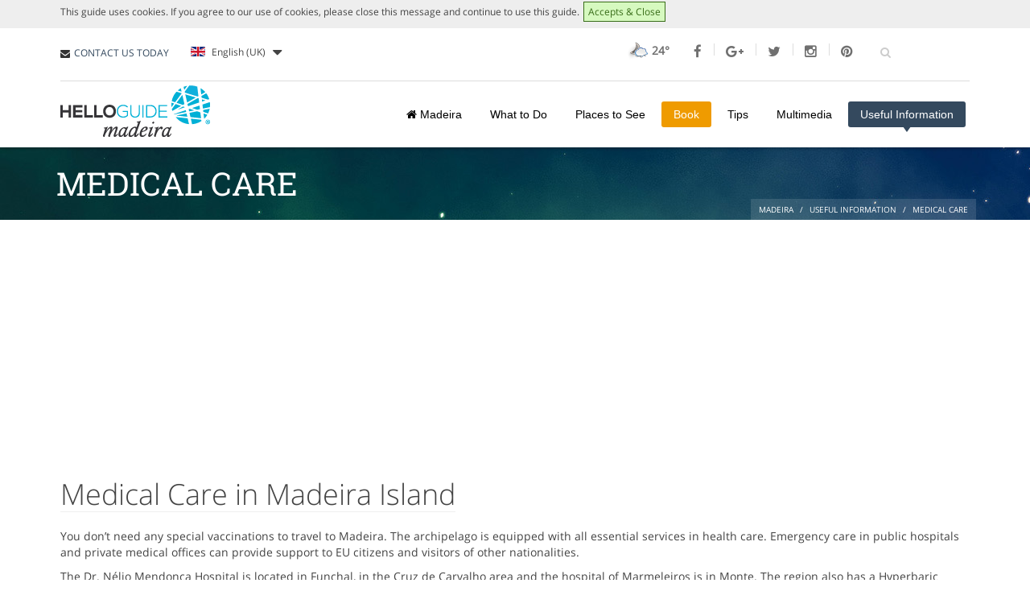

--- FILE ---
content_type: text/html; charset=utf-8
request_url: https://www.helloguidemadeira.com/en/useful-information/medical-care
body_size: 9102
content:




<!DOCTYPE HTML>
<html lang="en-GB" dir="ltr"  data-config='{"twitter":1,"plusone":1,"facebook":1,"pinterest":0,"style":"wet-asphalt"}'>
<head>
<meta charset="utf-8">
<meta http-equiv="X-UA-Compatible" content="IE=edge">
<meta name="viewport" content="width=device-width, initial-scale=1">
<base href="https://www.helloguidemadeira.com/en/useful-information/medical-care" />
	<meta http-equiv="content-type" content="text/html; charset=utf-8" />
	<meta name="generator" content="Joomla! - Open Source Content Management" />
	<title>Medical Care in Madeira Island</title>
	<link href="https://www.helloguidemadeira.com/en/component/search/?Itemid=277&amp;format=opensearch" rel="search" title="Search helloguidemadeira.com" type="application/opensearchdescription+xml" />
	<link href="/templates/effortless/favicon.ico" rel="shortcut icon" type="image/vnd.microsoft.icon" />
	<link href="/media/plg_system_browserupdatewarning/css/BrowserUpdateWarning.css" rel="stylesheet" type="text/css" />
	<link href="https://www.helloguidemadeira.com/modules/mod_bdthemes_header/css/header-style.css" rel="stylesheet" type="text/css" />
	<link href="/modules/mod_contactus/css/default.css?20160615" rel="stylesheet" type="text/css" />
	<link href="/modules/mod_partners/css/partners.min.css" rel="stylesheet" type="text/css" />
	<link href="/modules/mod_cookie_warning/css/cookieWarning.min.css" rel="stylesheet" type="text/css" />
	<link href="/templates/effortless/styles/wet-asphalt/css/theme.min.css?20160613" rel="stylesheet" type="text/css" />
	<link href="/templates/effortless/css/custom.min.css?20160629" rel="stylesheet" type="text/css" />
	<link href="/templates/effortless/styles/wet-asphalt/css/bootstrap.min.css?20180314" rel="stylesheet" type="text/css" />
	<link href="https://www.helloguidemadeira.com/plugins/system/bdthemes_shortcodes/css/content-shortcodes.css" rel="stylesheet" type="text/css" />
	<link href="https://www.helloguidemadeira.com/plugins/system/bdthemes_shortcodes/css/icon.css" rel="stylesheet" type="text/css" />
	<link href="/media/mod_languages/css/template.css" rel="stylesheet" type="text/css" />
	<link href="https://www.helloguidemadeira.com/modules/mod_social_icon/css/default.css" rel="stylesheet" type="text/css" />
	<link href="https://www.helloguidemadeira.com/modules/mod_social_icon/css/font.css" rel="stylesheet" type="text/css" />
	<link href="/modules/mod_weather/css/weather.css?20150105" rel="stylesheet" type="text/css" />
	<link href="/modules/mod_bdthemes_logo/css/style.css" rel="stylesheet" type="text/css" />
	<link href="https://www.helloguidemadeira.com/plugins/system/bdthemes_shortcodes/css/font-awesome.css?20160220" rel="stylesheet" type="text/css" />
	<script type="application/json" class="joomla-script-options new">{"csrf.token":"d05eb473c85ca55152bb2fa498886056","system.paths":{"root":"","base":""},"joomla.jtext":{"PLG_SYS_BROWSERUPDATEWARNING_JS_TIMETOUPGRADE":"It&#39;s time to upgrade your browser.","PLG_SYS_BROWSERUPDATEWARNING_JS_UPDATECURRENT":"Click here to update your current browser","PLG_SYS_BROWSERUPDATEWARNING_JS_IE":"Download Internet Explorer","PLG_SYS_BROWSERUPDATEWARNING_JS_SAFARI":"Download Safari","PLG_SYS_BROWSERUPDATEWARNING_JS_FIREFOX":"Download Firefox","PLG_SYS_BROWSERUPDATEWARNING_JS_CHROME":"Download Chrome","PLG_SYS_BROWSERUPDATEWARNING_JS_OPERA":"Download Opera","PLG_SYS_BROWSERUPDATEWARNING_JS_WHYSHOULDI":"Why you should update:","PLG_SYS_BROWSERUPDATEWARNING_JS_WHYFASTER":"Websites load faster","PLG_SYS_BROWSERUPDATEWARNING_JS_WHYSAFER":"Safer Browsing","PLG_SYS_BROWSERUPDATEWARNING_JS_WHYRENDER":"Websites render correctly","PLG_SYS_BROWSERUPDATEWARNING_JS_WHYMORE":"Other great features","PLG_SYS_BROWSERUPDATEWARNING_JS_CONTINUE":"Continue"}}</script>
	<script src="/media/system/js/mootools-core.js?2287600b0b0d5ec8d989eef64f14c057" type="text/javascript"></script>
	<script src="/media/system/js/core.js?2287600b0b0d5ec8d989eef64f14c057" type="text/javascript"></script>
	<script src="/media/system/js/mootools-more.js?2287600b0b0d5ec8d989eef64f14c057" type="text/javascript"></script>
	<script src="/media/plg_system_browserupdatewarning/js/BrowserUpdateWarning.min.js" type="text/javascript"></script>
	<script src="/modules/mod_partners/js/Partners.min.js" type="text/javascript"></script>
	<script src="/media/jui/js/jquery.min.js?2287600b0b0d5ec8d989eef64f14c057" type="text/javascript"></script>
	<script src="/media/jui/js/jquery-noconflict.js?2287600b0b0d5ec8d989eef64f14c057" type="text/javascript"></script>
	<script src="/media/jui/js/jquery-migrate.min.js?2287600b0b0d5ec8d989eef64f14c057" type="text/javascript"></script>
	<script src="https://www.helloguidemadeira.com/modules/mod_cookie_warning/js/jquery.cookie.min.js" type="text/javascript"></script>
	<script src="https://www.helloguidemadeira.com/modules/mod_cookie_warning/js/CookieWarning.min.js" type="text/javascript"></script>
	<script type="text/javascript">
window.addEvent('domready',function(){
Joomla.JText.load();
var plg_system_browserupdatewarning_cookie = Cookie.read('plg_system_browserupdatewarning');
	if(!plg_system_browserupdatewarning_cookie) {
		var plg_system_browserupdatewarning = new BrowserUpdateWarning({
			'opacity': 50,
			'imagesDirectory': '/media/plg_system_browserupdatewarning/images/',
			'allowContinue':true,
			'minVersion_ie':9,
			'downloadOptions':["ie","safari","firefox","chrome","opera"]
		});
		plg_system_browserupdatewarning.check();
	}
});
var plg_system_browserupdatewarning_language = []
var plg_system_browserupdatewarning_cookiepath = '';var partners = new Partners();
		jQuery(document).ready(function() {
			partners.init();
		});var cookieWarning = new CookieWarning();
		jQuery(document).ready(function() {
			cookieWarning.init(30);
		});function jSelectsuShortcode(text) {
                "use strict";
                if (document.getElementById('jform_articletext') != null) {
                    jInsertEditorText(text, 'jform_articletext');
                }
                if (document.getElementById('text') != null) {
                    jInsertEditorText(text, 'text');
                }
                if (document.getElementById('jform_description') != null) {
                    jInsertEditorText(text, 'jform_description');
                }
                if (document.getElementById('jform_content') != null) {
                    jInsertEditorText(text, 'jform_content');
                }
                if (document.getElementById('art_fulltext') != null) {
                  jInsertEditorText(text, 'art_fulltext');
                }
                if (document.getElementById('write_content') != null) {
                  jInsertEditorText(text, 'write_content');
                }
                if (document.getElementById('dc_reply_content') != null) {
                  jInsertEditorText(text, 'dc_reply_content');
                }
                SqueezeBox.close(); 
            }
	</script>
	<meta property='og:url' content='https://www.helloguidemadeira.com/en/useful-information/medical-care'>
	<meta property='og:type' content='article'>
	<meta property='og:title' content='Medical Care in Madeira Island'>
	<meta property='og:description' content='You don’t need any special vaccinations to travel to Madeira. The archipelago is equipped with all essential services in health care. Emergency care in public hospitals and private medical offices can provide support to EU citizens and visitors of...'>
	<meta property='og:image' content='https://www.helloguidemadeira.com/images/foto-helloguidemadeira.jpg'>

<link rel="apple-touch-icon-precomposed" href="/templates/effortless/apple_touch_icon.png">
<style >
.heading-wrapper { background-image: url(/images/sampledata/header/header2.jpg) !important;}</style>
<script>
</script>
<script src="/templates/effortless/warp/vendor/uikit/js/uikit.js"></script>
<script src="/templates/effortless/warp/js/social.min.js"></script>
<script src="/templates/effortless/js/jquery.easing.min.js"></script>
<script src="/templates/effortless/js/jquery.parallax.min.js"></script>
<script src="/templates/effortless/js/sscr.js"></script>
<script src="/templates/effortless/js/theme.js"></script>
<script async src="//pagead2.googlesyndication.com/pagead/js/adsbygoogle.js"></script>
<script>
  (adsbygoogle = window.adsbygoogle || []).push({
    google_ad_client: "ca-pub-6715641950340571",
    enable_page_level_ads: true
  });
</script>
<!-- Hotjar Tracking Code for www.helloguidemadeira.com -->
<!--<script>
    (function(h,o,t,j,a,r){
        h.hj=h.hj||function(){(h.hj.q=h.hj.q||[]).push(arguments)};
        h._hjSettings={hjid:413632,hjsv:5};
        a=o.getElementsByTagName('head')[0];
        r=o.createElement('script');r.async=1;
        r.src=t+h._hjSettings.hjid+j+h._hjSettings.hjsv;
        a.appendChild(r);
    })(window,document,'//static.hotjar.com/c/hotjar-','.js?sv=');
</script>-->
</head>

<body class="tm-isblog  header-default headertype-default layout-full">
	
		
	
	<div class="header-top-wrapper">
				<div class="uk-container uk-container-center">
			<div class="tm-toolbar uk-clearfix uk-hidden-small">

								<div class="uk-float-left toolbar-l"><div class="uk-panel"><div class="panel-content">
	<div class="top-contact">
<ul>
<li><a href="javascript:;" class="su-icon su-icon-no-url"  target="_blank"><i class="fa fa-envelope" style="font-size:12px;line-height:12px;background:#ffffff;color:#333333;-webkit-border-radius:0px;-moz-border-radius:0px;border: 0px none #444444;border-radius:0px;padding:0px"></i></a><span id="cloak0ae323fa69167167a233e44baeaa77e4">This email address is being protected from spambots. You need JavaScript enabled to view it.</span><script type='text/javascript'>
				document.getElementById('cloak0ae323fa69167167a233e44baeaa77e4').innerHTML = '';
				var prefix = '&#109;a' + 'i&#108;' + '&#116;o';
				var path = 'hr' + 'ef' + '=';
				var addy0ae323fa69167167a233e44baeaa77e4 = '&#105;nf&#111;' + '&#64;';
				addy0ae323fa69167167a233e44baeaa77e4 = addy0ae323fa69167167a233e44baeaa77e4 + 'h&#101;ll&#111;g&#117;&#105;d&#101;m&#97;d&#101;&#105;r&#97;' + '&#46;' + 'c&#111;m';
				var addy_text0ae323fa69167167a233e44baeaa77e4 = 'CONTACT US TODAY';document.getElementById('cloak0ae323fa69167167a233e44baeaa77e4').innerHTML += '<a ' + path + '\'' + prefix + ':' + addy0ae323fa69167167a233e44baeaa77e4 + '\'>'+addy_text0ae323fa69167167a233e44baeaa77e4+'<\/a>';
		</script></li>
</ul>
</div>
</div></div>
<div class="uk-panel"><div class="panel-content"><div class="mod-languages">

    <form name="lang" method="post" action="https://www.helloguidemadeira.com/en/useful-information/medical-care">
    <div class="uk-button-group language" onchange="document.location.replace(this.value);" >
        <div data-uk-dropdown="{mode:'click'}">
                                    <a class="uk-button" dir="ltr">

                                            <img src="/media/mod_languages/images/en.gif" alt="English (UK)" title="English (UK)" />                    
                    English (UK)                    <i class="fa fa-caret-down"></i>
                </a>
                                                                                                                                            
        <div class="uk-dropdown uk-dropdown-small">
        <ul class="uk-nav uk-nav-dropdown">

                            <li><a href="/en/useful-information/medical-care">

                                            <img src="/media/mod_languages/images/en.gif" alt="English (UK)" title="English (UK)" />                    
                    English (UK)
                </a></li>
                            <li><a href="/pt/informacoes-uteis/cuidados-medicos">

                                            <img src="/media/mod_languages/images/pt.gif" alt="Português" title="Português" />                    
                    Português
                </a></li>
                            <li><a href="/de/informationen/medizinische-versorgung">

                                            <img src="/media/mod_languages/images/de.gif" alt="Deutsch" title="Deutsch" />                    
                    Deutsch
                </a></li>
                            <li><a href="/fr/informations-utiles/soins-medicaux">

                                            <img src="/media/mod_languages/images/fr.gif" alt="Français" title="Français" />                    
                    Français
                </a></li>
                            <li><a href="/it/informazioni-utili/assistenza-medica">

                                            <img src="/media/mod_languages/images/it.gif" alt="Italiano" title="Italiano" />                    
                    Italiano
                </a></li>
                            <li><a href="/es/informacion-util/asistencia-medica">

                                            <img src="/media/mod_languages/images/es.gif" alt="Espanhol" title="Espanhol" />                    
                    Espanhol
                </a></li>
                            <li><a href="/ru/полезная-информация/медицинская-помощь">

                                            <img src="/media/mod_languages/images/ru.gif" alt="Pусский" title="Pусский" />                    
                    Pусский
                </a></li>
            
        </ul>
        </div>
        </div>
    </div>
    </form>

</div>
</div></div></div>
				
								<div class="uk-float-right toolbar-r"><div class="uk-panel"><div class="panel-content">
<form id="search-129" class="uk-search" action="/en/useful-information/medical-care" method="post" data-uk-search="{'source': '/en/component/search/?tmpl=raw&amp;type=json&amp;ordering=&amp;searchphrase=all', 'param': 'searchword', 'msgResultsHeader': 'Search Results', 'msgMoreResults': 'More Results', 'msgNoResults': 'No results found', flipDropdown: 1}">
	<input class="uk-search-field" type="search" name="searchword" placeholder="search...">
	<button class="uk-search-close" type="reset"></button>
	<input type="hidden" name="task"   value="search">
	<input type="hidden" name="option" value="com_search">
	<input type="hidden" name="Itemid" value="277">
</form></div></div>
<div class="uk-panel top-social"><div class="panel-content">




<!-- START Social Share MODULE -->
<div class="moduletabletop-social">
     <!-- Your custom code here -->

	<div class="social-share  sl_right sl_direction_horizontal" style ="background: transparent;" >

				

		<ul>

								
				
					<li>					
						<a   style=" color: #707070; background-color: transparent;" target="_blank"  class="link-facebook" data-uk-tooltip title="Like on facebook" href="https://www.facebook.com/helloguidemadeira">
							<span class="fa fa-facebook"></span>
						</a>
						<div class="clearfix"></div>
					</li>
				
								
				
					<li>					
						<a   style=" color: #707070; background-color: transparent;" target="_blank"  class="link-google-plus" data-uk-tooltip title="Follows on google plus" href="https://plus.google.com/+Helloguidemadeira">
							<span class="fa fa-google-plus"></span>
						</a>
						<div class="clearfix"></div>
					</li>
				
								
				
					<li>					
						<a   style=" color: #707070; background-color: transparent;" target="_blank"  class="link-twitter" data-uk-tooltip title="Follows on twitter" href="https://twitter.com/hellogmadeira">
							<span class="fa fa-twitter"></span>
						</a>
						<div class="clearfix"></div>
					</li>
				
								
				
					<li>					
						<a   style=" color: #707070; background-color: transparent;" target="_blank"  class="link-instagram" data-uk-tooltip title="Follows on Instagram" href="https://instagram.com/helloguidemadeira/">
							<span class="fa fa-instagram"></span>
						</a>
						<div class="clearfix"></div>
					</li>
				
								
				
					<li>					
						<a   style=" color: #707070; background-color: transparent;" target="_blank"  class="link-pinterest" data-uk-tooltip title="Follows on Pinterest" href="https://www.pinterest.com/hgmadeira/">
							<span class="fa fa-pinterest"></span>
						</a>
						<div class="clearfix"></div>
					</li>
				
								
				
								
				
								
				
								
				
			
		</ul>
		
				

	</div>
	<div class="clear"></div>

</div>
<div class="clear"></div>

<!-- END Social Share MODULE --></div></div>
<div class="uk-panel"><div class="panel-content">	<div class="weather">
	<a href="/en/useful-information/weather" data-uk-tooltip title="See the weather for the next days">					<img src="/modules/mod_weather/images/02n.png" alt="See the weather for the next days">
				24&deg;
	</a>	</div>
</div></div></div>
				
			</div>
		</div>	
			
				<div class="header-wrapper header-animated" data-uk-sticky>
	<div class="uk-container uk-container-center">
									<nav class="tm-navbar-full">
					<div class="uk-navbar">

													<div class="uk-visible-large">
								
	<a class="tm-logo" href="http://www.helloguidemadeira.com/en/" title="Helloguide Madeira" style=" height:auto;margin:5px 0 0 0;">
		<img  style=" height:auto;" src="/images/helloguidemadeira.png" alt="Helloguide Madeira" >
	</a>
							</div>
						
						
												<div class="uk-visible-large">
							<ul class="uk-navbar-nav uk-hidden-small">
<li class="uk-parent" data-uk-dropdown="{}"><a href="/en/"><i class="uk-icon-home"></i> Madeira</a><div class="uk-dropdown uk-dropdown-navbar uk-dropdown-width-3"><div class="uk-grid"><div class="uk-width-1-3"><ul class="uk-nav uk-nav-navbar"><li><a href="/en/madeira/history">History</a></li><li><a href="/en/madeira/locations">Locations</a></li><li><a href="/en/madeira/accommodation">Accommodation</a></li><li><a href="/en/madeira/events">Events</a></li><li><a href="/en/madeira/highlights">Highlights</a></li></ul></div><div class="uk-width-1-3"><ul class="uk-nav uk-nav-navbar"><li><a href="/en/madeira/gastronomy-wines">Gastronomy &amp; Wines</a></li><li><a href="/en/madeira/regional-traditions">Regional Traditions</a></li><li><a href="/en/madeira/culture">Culture</a></li><li><a href="/en/madeira/nature">Nature</a></li><li><a href="/en/madeira/health-wellness">Health &amp; Wellness</a></li></ul></div><div class="uk-width-1-3"><ul class="uk-nav uk-nav-navbar"><li><a href="/en/madeira/getting-here">Getting Here</a></li><li><a href="/en/madeira/weather">Weather</a></li><li><a href="/en/useful-information/madeira-island-map">Maps</a></li><li><a href="/en/multimedia">Multimedia</a></li></ul></div></div></div></li><li class="uk-parent" data-uk-dropdown="{}"><a href="/en/what-to-do">What to Do</a><div class="uk-dropdown uk-dropdown-navbar uk-dropdown-width-2"><div class="uk-grid"><div class="uk-width-1-2"><ul class="uk-nav uk-nav-navbar"><li><a href="/en/what-to-do/tours">Tours</a></li><li><a href="/en/what-to-do/levada-walks">Levada Walks</a></li><li><a href="/en/what-to-do/boat-trip">Boat Trip - Dolphin &amp; Whale Watching</a></li><li><a href="/en/what-to-do/beaches">Beaches</a></li><li><a href="/en/what-to-do/nightlife">Nightlife</a></li><li><a href="/en/what-to-do/shopping">Shopping</a></li><li><a href="/en/what-to-do/spas">Spas</a></li><li><a href="/en/madeira/highlights/wicker-toboggans">Wicker Toboggans</a></li><li><a href="/en/what-to-do/golf">Golf</a></li><li><a href="/en/what-to-do/rappel-slide-climbing">Rappel, Slide &amp; Climbing</a></li><li><a href="/en/what-to-do/horse-riding">Horse Riding</a></li><li><a href="/en/what-to-do/jeep-safari">Jeep Safari</a></li></ul></div><div class="uk-width-1-2"><ul class="uk-nav uk-nav-navbar"><li><a href="/en/what-to-do/karting">Karting</a></li><li><a href="/en/what-to-do/bird-watching">Bird Watching</a></li><li><a href="/en/what-to-do/camping">Camping</a></li><li><a href="/en/what-to-do/canyoning">Canyoning</a></li><li><a href="/en/what-to-do/surf">Surf</a></li><li><a href="/en/what-to-do/windsurf-kitesurf">Windsurf &amp; Kitesurf</a></li><li><a href="/en/what-to-do/diving">Diving</a></li><li><a href="/en/what-to-do/big-game-fishing">Big Game Fishing</a></li><li><a href="/en/what-to-do/hang-gliding-paragliding">Hang Gliding &amp; Paragliding</a></li><li><a href="/en/what-to-do/water-ski-jet-ski">Water Ski &amp; Jet Ski</a></li><li><a href="/en/what-to-do/btt">BTT</a></li><li><a href="/en/what-to-do/trail">Trail</a></li></ul></div></div></div></li><li class="uk-parent" data-uk-dropdown="{}"><a href="/en/places-to-see">Places to See</a><div class="uk-dropdown uk-dropdown-navbar uk-dropdown-width-2"><div class="uk-grid"><div class="uk-width-1-2"><ul class="uk-nav uk-nav-navbar"><li><a href="/en/places-to-see/viewpoints">Viewpoints</a></li><li><a href="/en/madeira/culture/museums">Museums</a></li><li><a href="/en/places-to-see/monuments">Monuments</a></li><li><a href="/en/madeira/culture/churches-chapels">Churches &amp; Chapels</a></li><li><a href="/en/places-to-see/gardens-parks">Gardens &amp; Parks</a></li></ul></div><div class="uk-width-1-2"><ul class="uk-nav uk-nav-navbar"><li><a href="/en/what-to-do/levada-walks">Levada Walks</a></li><li><a href="/en/what-to-do/beaches">Beaches</a></li><li><a href="/en/places-to-see/themed-attractions">Themed Attractions</a></li><li><a href="/en/places-to-see/marinas-harbours">Marinas &amp; Harbours</a></li></ul></div></div></div></li><li class="uk-parent" data-uk-dropdown="{}"><a href="/en/book" class="menu-book">Book</a><div class="uk-dropdown uk-dropdown-navbar uk-dropdown-width-2"><div class="uk-grid"><div class="uk-width-1-2"><ul class="uk-nav uk-nav-navbar"><li><a href="/en/book/hotels">Hotels</a></li><li><a href="/en/book/accommodation-madeira">Accommodation</a></li><li><a href="/en/book/madeira-airport-transfers">Airport Transfers</a></li><li><a href="/en/book/jeep-safari">Jeep Safari</a></li><li><a href="/en/book/boat-trips-in-madeira">Boat Tours</a></li><li><a href="/en/book/best-tours-madeira">Tours</a></li></ul></div><div class="uk-width-1-2"><ul class="uk-nav uk-nav-navbar"><li><a href="/en/book/rent-a-car">Rent-a-Car</a></li><li><a href="/en/book/levada-walks">Levada walks</a></li><li><a href="/en/book/outdoor-activities">Outdoor activities </a></li><li><a href="/en/book/madeira-special-offers">Special offers</a></li><li><a href="/en/book/need-help">Need Help?</a></li></ul></div></div></div></li><li class="uk-parent" data-uk-dropdown="{}"><a href="/en/tips">Tips</a><div class="uk-dropdown uk-dropdown-navbar uk-dropdown-width-1"><div class="uk-grid"><div class="uk-width-1-1"><ul class="uk-nav uk-nav-navbar"><li><a href="/en/tips/madeira-in-3-days">Madeira in 3 Days </a></li><li><a href="/en/tips/madeira-in-8-days">Madeira in 8 Days</a></li><li><a href="http://blog.helloguidemadeira.com/en" target="_blank" rel="noopener noreferrer">Blog Helloguide Madeira</a></li><li><a href="/en/tips/partner-blogs">Partner Blogs</a></li></ul></div></div></div></li><li class="uk-parent" data-uk-dropdown="{}"><a href="/en/multimedia">Multimedia</a><div class="uk-dropdown uk-dropdown-navbar uk-dropdown-width-1"><div class="uk-grid"><div class="uk-width-1-1"><ul class="uk-nav uk-nav-navbar"><li><a href="/en/multimedia/photo-gallery">Photo Gallery</a></li><li><a href="/en/multimedia/webcams">Webcams</a></li><li><a href="/en/multimedia/videos">Videos</a></li><li><a href="/en/multimedia/photo-of-the-day">Photo of the day</a></li></ul></div></div></div></li><li class="uk-parent uk-active" data-uk-dropdown="{}"><a href="/en/useful-information">Useful Information</a><div class="uk-dropdown uk-dropdown-navbar uk-dropdown-width-2"><div class="uk-grid"><div class="uk-width-1-2"><ul class="uk-nav uk-nav-navbar"><li><a href="/en/useful-information/tourist-offices">Tourist Offices</a></li><li><a href="/en/useful-information/consulates">Consulates</a></li><li><a href="/en/useful-information/emergency-numbers">Emergency Numbers</a></li><li><a href="/en/useful-information/weather">Weather</a></li><li><a href="/en/useful-information/useful-contacts">Useful Contacts</a></li></ul></div><div class="uk-width-1-2"><ul class="uk-nav uk-nav-navbar"><li class="uk-active"><a href="/en/useful-information/medical-care">Medical Care</a></li><li><a href="/en/useful-information/currency">Currency</a></li><li><a href="/en/useful-information/communications">Communications</a></li><li><a href="/en/useful-information/electricity-water">Electricity &amp; Water</a></li><li><a href="/en/useful-information/madeira-island-map">Madeira Maps</a></li></ul></div></div></div></li></ul>						</div>
						
												<div class="uk-hidden-large">
							<a href="#offcanvas" class="uk-navbar-toggle" data-uk-offcanvas></a>
						</div>
						
												<div class="uk-navbar-content uk-navbar-center uk-hidden-large tm-logo-small">
	<a class="tm-logo" href="https://www.helloguidemadeira.com/" title="Helloguide Madeira" style=" height:auto;margin:15px 0;">
		<img  style=" height:auto;" src="/images/helloguidemadeira.png" alt="Helloguide Madeira" >
	</a>
</div>
						
					</div>
				</nav>
			
			</div>
</div>


	</div>
	
			<div class="heading-wrapper parallax-section">
				<section class="tm-heading uk-grid">
					
<div class="uk-width-1-1"><div class=""><div class="panel-content">
<div class="mainheading-wrapper"  style="">
	<div class="heading-content" style=" padding-top: 30px; padding-bottom: 30px;">
		<div class="heading-text-wrapper">
			<div class="header_text uk-panel">
				<span style="font-size: 40px; color: #ffffff; text-transform: uppercase; ">Medical Care</span>								<div class="clearfix"></div>
			</div>
		</div>
				<div class="clearfix"></div>
	</div>
</div>
</div></div></div>

											<div class="breadcrumbs-wrapper">
							<div class="uk-container uk-container-center">
								<div class="uk-width-1-1">
									<ul class="uk-breadcrumb" vocab="https://schema.org/" typeof="BreadcrumbList">
<li property="itemListElement" typeof="ListItem"><a property="item" typeof="WebPage" href="https://www.helloguidemadeira.com/en/"><span property="name">Madeira</span></a><meta property="position" content="1"></li><li property="itemListElement" typeof="ListItem"><a property="item" typeof="WebPage" href="https://www.helloguidemadeira.com/en/useful-information"><span property="name">Useful Information</span></a><meta property="position" content="2"></li><li class="uk-active" property="itemListElement" typeof="ListItem"><span property="name">Medical Care</span><meta property="position" content="3"></li></ul>								</div>
							</div>
						</div>
									</section>
		</div>
	
			<div class="heading-bottom-wrapper">
			<div class="uk-container uk-container-center">
				<section class="tm-heading-bottom uk-grid" data-uk-grid-match="{target:'> div > .uk-panel'}" data-uk-grid-margin>
<div class="uk-width-1-1"><div class=" horizontal-responsive-ad-block"><div class="panel-content"><div class="bannergrouphorizontal-responsive-ad-block">

	<div class="banneritem">
										<script async src="//pagead2.googlesyndication.com/pagead/js/adsbygoogle.js"></script>
<!-- Madeira - Responsive 1130x90 -->
<ins class="adsbygoogle"
     style="display:block"
     data-ad-client="ca-pub-6715641950340571"
     data-ad-slot="9205516249"
     data-ad-format="auto"></ins>
<script>
(adsbygoogle = window.adsbygoogle || []).push({});
</script>				<div class="clr"></div>
	</div>

</div>
</div></div></div>
</section>
			</div>
		</div>
		
	
				
	

	
			<div class="mainbody-wrapper">
			<div class="uk-container uk-container-center">
				<div class="tm-middle uk-grid" data-uk-grid-match data-uk-grid-margin>

										<div class="tm-main uk-width-medium-1-1">

						
												<main class="tm-content">

							
<article class="uk-article tm-article" data-permalink="http://www.helloguidemadeira.com/en/useful-information/medical-care" itemscope itemtype="https://schema.org/Article">
<meta itemprop="inLanguage" content="en-gb" />
	
	<div class="tm-article-content ">

		
				<h1 class="uk-article-title" itemprop="name">
							Medical Care in Madeira Island					</h1>
		
		
		
		
		
		<div itemprop="articleBody">
			
<p>You don’t need any special vaccinations to travel to Madeira. The archipelago is equipped with all essential services in health care. Emergency care in public hospitals and private medical offices can provide support to EU citizens and visitors of other nationalities.</p>
<p>The Dr. Nélio Mendonça Hospital is located in Funchal, in the Cruz de Carvalho area and the hospital of Marmeleiros is in Monte. The region also has a Hyperbaric Oxygen (HBO) Centre at the Hospital Dr. Nelio Mendonça.</p>
		</div>

		
		
		
	</div>

	
	
</article><div><a title="Faboba : Cr&eacute;ation de composantJoomla" style="font-size: 8px;; visibility: visible;display:inline;" href="http://www.faboba.com" target="_blank">FaLang translation system by Faboba</a></div>
						</main>
						
						
					</div>
					
		            		            		            
				</div>
			</div>
		</div>
	
	
	
	
	
	
			<div class="toolbar-bottom-wrapper">
			<div id="toolbar-bottom">
				<div class="uk-container-center">
					<section class="tm-toolbar-bottom uk-grid" data-uk-grid-match="{target:'> div > .uk-panel'}" data-uk-grid-margin>
<div class="uk-width-1-1"><div class="uk-panel"><div class="panel-content"><div id="cookie-warning" class="cookie-warning">
    <div class="uk-container uk-container-center">
        	<div class="cookie-warning-content">This guide uses cookies. If you agree to our use of cookies, please close this message and continue to use this guide.</div>
    	<div class="cookie-warning-buttons">
	        <a class="cookie-warning-accept">Accepts &amp; Close</a>
	    		</div>
    </div>
</div>
</div></div></div>
</section>
				</div>
			</div>
		</div>
	
	
		
			<div class="bottom-b-wrapper" >
			<div class="uk-container uk-container-center ">
				<section class="tm-bottom-b uk-grid uk-grid-divider" data-uk-grid-match="{target:'> div > .uk-panel'}" data-uk-grid-margin>
<div class="uk-width-1-1 uk-width-medium-1-3"><div class="uk-panel"><h3 class="uk-panel-title"><span class="uk-title-text">Webmoment - LDA</span></h3><div class="panel-content">
<!-- START Contact Us MODULE -->
<div class="moduletable">
     <!-- Your custom code here -->

	<div class="contact-world-map" >
		
		<ul class="contact-address">

			
			
			
			
			
						
							<li><span class="icon-envelope"></span> <span id="cloak4c83933c1945eec8bdb7831fc18c989d">This email address is being protected from spambots. You need JavaScript enabled to view it.</span><script type='text/javascript'>
				document.getElementById('cloak4c83933c1945eec8bdb7831fc18c989d').innerHTML = '';
				var prefix = '&#109;a' + 'i&#108;' + '&#116;o';
				var path = 'hr' + 'ef' + '=';
				var addy4c83933c1945eec8bdb7831fc18c989d = '&#105;nf&#111;' + '&#64;';
				addy4c83933c1945eec8bdb7831fc18c989d = addy4c83933c1945eec8bdb7831fc18c989d + 'h&#101;ll&#111;g&#117;&#105;d&#101;m&#97;d&#101;&#105;r&#97;' + '&#46;' + 'c&#111;m';
				var addy_text4c83933c1945eec8bdb7831fc18c989d = '&#105;nf&#111;' + '&#64;' + 'h&#101;ll&#111;g&#117;&#105;d&#101;m&#97;d&#101;&#105;r&#97;' + '&#46;' + 'c&#111;m';document.getElementById('cloak4c83933c1945eec8bdb7831fc18c989d').innerHTML += '<a ' + path + '\'' + prefix + ':' + addy4c83933c1945eec8bdb7831fc18c989d + '\'>'+addy_text4c83933c1945eec8bdb7831fc18c989d+'<\/a>';
		</script></li>
			
						
			
			
						
							<li><span class="icon-mail"></span><a href="/en/contact-us">Contact Us</a></li>
						
			
			
		</ul>
	</div>
	<div class="clear"></div>

</div>
<div class="clear"></div>

<!-- END Contact Us MODULE --></div></div></div>

<div class="uk-width-1-1 uk-width-medium-1-3"><div class="uk-panel"><h3 class="uk-panel-title"><span class="uk-title-text">Join Newsletter</span></h3><div class="panel-content">
	<div id="mc_embed_signup">
<p>By subscribing to our mailing list you will always be updated with the latest news.</p>
<form id="mc-embedded-subscribe-form" class="uk-form newsletter validate" action="//helloguidemadeira.us9.list-manage.com/subscribe/post?u=7057ee4a36e55f8e2e0cb168a&amp;id=16debda45e" method="post" name="mc-embedded-subscribe-form" novalidate="" target="_blank">
<div id="mc_embed_signup_scroll"><input id="mce-EMAIL" class="email" name="EMAIL" required="" type="email" value="" placeholder="email address" /> <!-- real people should not fill this in and expect good things - do not remove this or risk form bot signups-->
<div style="position: absolute; left: -5000px;"><input tabindex="-1" name="b_7057ee4a36e55f8e2e0cb168a_16debda45e" type="text" value="" /></div>
<input id="mc-embedded-subscribe" class="readon" name="subscribe" type="submit" value="Join" /></div>
</form></div>
<p>Don't worry, we don't like spam!</p></div></div></div>

<div class="uk-width-1-1 uk-width-medium-1-3"><div class="uk-panel"><h3 class="uk-panel-title"><span class="uk-title-text">Project Co-funded By</span></h3><div class="panel-content"><div class="partners">
	<div>
		<div class="partners-element partners-element-left">
			<a href="javascript:;" >
				<img class="partners-element-image" src="/modules/mod_partners/images/intervir_plus.png" alt="intervir+">
				<img class="partners-element-image-hover" src="/modules/mod_partners/images/intervir_plus_hover.png" alt="intervir+">
			</a>
		</div>
		<div class="partners-element partners-element-right">
			<a href="javascript:;" >
				<img class="partners-element-image" src="/modules/mod_partners/images/qren.png" alt="qren">
				<img class="partners-element-image-hover" src="/modules/mod_partners/images/qren_hover.png" alt="qren">
			</a>
		</div>
	</div>
	<div>
		<div class="partners-element partners-element-left">
			<a href="javascript:;" >
				<img class="partners-element-image" src="/modules/mod_partners/images/ram.png" alt="ram">
				<img class="partners-element-image-hover" src="/modules/mod_partners/images/ram_hover.png" alt="ram">
			</a>
		</div>
		<div class="partners-element partners-element-right">
			<a href="javascript:;" >
				<img class="partners-element-image" src="/modules/mod_partners/images/ue.png" alt="eu">
				<img class="partners-element-image-hover" src="/modules/mod_partners/images/ue_hover.png" alt="eu">
			</a>
		</div>
	</div>
</div></div></div></div>
</section>
			</div>
		</div>
	
			<div class="footer-wrapper">
			<div class="uk-container uk-container-center">
				<footer class="tm-footer">
					<div class="uk-grid">
						<div class="uk-width-large-1-2 uk-width-medium-1-1 footer-l">
							<div class="uk-panel"><div class="panel-content"><ul class="uk-subnav uk-subnav-line">
<li><a href="/en/">Home</a></li><li><a href="/en/contact-us">Contact Us</a></li><li><a href="/en/site-map">Site Map</a></li><li><a href="/en/search">Search</a></li><li><a href="/en/terms-conditions">Terms &amp; Conditions</a></li></ul></div></div>							Webmoment &copy; 2026						</div>
						<div class="uk-width-large-1-2 uk-width-medium-1-1 footer-r">
							<div class="uk-panel"><div class="panel-content">
	<div class="also-visit">
<div class="also-visit-text">Also visit:</div>
<div class="also-visit-content"><a href="http://www.helloguideoporto.com/en" target="_blank"><img src="/images/helloguideoporto.png" alt="Helloguide Oporto" width="120" height="47" /></a></div>
</div></div></div>						</div>
					</div>
					
					
				</footer>

			</div>
		</div>
	
	<script>
  (function(i,s,o,g,r,a,m){i['GoogleAnalyticsObject']=r;i[r]=i[r]||function(){
  (i[r].q=i[r].q||[]).push(arguments)},i[r].l=1*new Date();a=s.createElement(o),
  m=s.getElementsByTagName(o)[0];a.async=1;a.src=g;m.parentNode.insertBefore(a,m)
  })(window,document,'script','//www.google-analytics.com/analytics.js','ga');
  ga('create', 'UA-57686404-1', 'auto');
  ga('send', 'pageview');
</script>
		<a class="tm-totop-scroller totop-hidden" data-uk-smooth-scroll href="#"></a>
	
		<div id="offcanvas" class="uk-offcanvas">
		<div class="uk-offcanvas-bar"><div class="uk-panel"><div class="panel-content">
<form id="search-569" class="uk-search" action="/en/useful-information/medical-care" method="post" >
	<input class="uk-search-field" type="search" name="searchword" placeholder="search...">
	<button class="uk-search-close" type="reset"></button>
	<input type="hidden" name="task"   value="search">
	<input type="hidden" name="option" value="com_search">
	<input type="hidden" name="Itemid" value="277">
</form></div></div>
<ul class="uk-nav uk-nav-offcanvas">
<li class="uk-parent"><a href="/en/"><i class="uk-icon-home"></i> Madeira</a><ul class="uk-nav-sub"><li><a href="/en/madeira/history">History</a></li><li><a href="/en/madeira/locations">Locations</a></li><li><a href="/en/madeira/accommodation">Accommodation</a></li><li><a href="/en/madeira/events">Events</a></li><li><a href="/en/madeira/highlights">Highlights</a></li><li><a href="/en/madeira/gastronomy-wines">Gastronomy &amp; Wines</a></li><li><a href="/en/madeira/regional-traditions">Regional Traditions</a></li><li><a href="/en/madeira/culture">Culture</a></li><li><a href="/en/madeira/nature">Nature</a></li><li><a href="/en/madeira/health-wellness">Health &amp; Wellness</a></li><li><a href="/en/madeira/getting-here">Getting Here</a></li><li><a href="/en/madeira/weather">Weather</a></li><li><a href="/en/useful-information/madeira-island-map">Maps</a></li><li><a href="/en/multimedia">Multimedia</a></li></ul></li><li class="uk-parent"><a href="/en/what-to-do">What to Do</a><ul class="uk-nav-sub"><li><a href="/en/what-to-do/tours">Tours</a></li><li><a href="/en/what-to-do/levada-walks">Levada Walks</a></li><li><a href="/en/what-to-do/boat-trip">Boat Trip - Dolphin &amp; Whale Watching</a></li><li><a href="/en/what-to-do/beaches">Beaches</a></li><li><a href="/en/what-to-do/nightlife">Nightlife</a></li><li><a href="/en/what-to-do/shopping">Shopping</a></li><li><a href="/en/what-to-do/spas">Spas</a></li><li><a href="/en/madeira/highlights/wicker-toboggans">Wicker Toboggans</a></li><li><a href="/en/what-to-do/golf">Golf</a></li><li><a href="/en/what-to-do/rappel-slide-climbing">Rappel, Slide &amp; Climbing</a></li><li><a href="/en/what-to-do/horse-riding">Horse Riding</a></li><li><a href="/en/what-to-do/jeep-safari">Jeep Safari</a></li><li><a href="/en/what-to-do/karting">Karting</a></li><li><a href="/en/what-to-do/bird-watching">Bird Watching</a></li><li><a href="/en/what-to-do/camping">Camping</a></li><li><a href="/en/what-to-do/canyoning">Canyoning</a></li><li><a href="/en/what-to-do/surf">Surf</a></li><li><a href="/en/what-to-do/windsurf-kitesurf">Windsurf &amp; Kitesurf</a></li><li><a href="/en/what-to-do/diving">Diving</a></li><li><a href="/en/what-to-do/big-game-fishing">Big Game Fishing</a></li><li><a href="/en/what-to-do/hang-gliding-paragliding">Hang Gliding &amp; Paragliding</a></li><li><a href="/en/what-to-do/water-ski-jet-ski">Water Ski &amp; Jet Ski</a></li><li><a href="/en/what-to-do/btt">BTT</a></li><li><a href="/en/what-to-do/trail">Trail</a></li></ul></li><li class="uk-parent"><a href="/en/places-to-see">Places to See</a><ul class="uk-nav-sub"><li><a href="/en/places-to-see/viewpoints">Viewpoints</a></li><li><a href="/en/madeira/culture/museums">Museums</a></li><li><a href="/en/places-to-see/monuments">Monuments</a></li><li><a href="/en/madeira/culture/churches-chapels">Churches &amp; Chapels</a></li><li><a href="/en/places-to-see/gardens-parks">Gardens &amp; Parks</a></li><li><a href="/en/what-to-do/levada-walks">Levada Walks</a></li><li><a href="/en/what-to-do/beaches">Beaches</a></li><li><a href="/en/places-to-see/themed-attractions">Themed Attractions</a></li><li><a href="/en/places-to-see/marinas-harbours">Marinas &amp; Harbours</a></li></ul></li><li class="uk-parent"><a href="/en/book" class="menu-book">Book</a><ul class="uk-nav-sub"><li><a href="/en/book/hotels">Hotels</a></li><li><a href="/en/book/accommodation-madeira">Accommodation</a></li><li><a href="/en/book/madeira-airport-transfers">Airport Transfers</a></li><li><a href="/en/book/jeep-safari">Jeep Safari</a></li><li><a href="/en/book/boat-trips-in-madeira">Boat Tours</a></li><li><a href="/en/book/best-tours-madeira">Tours</a></li><li><a href="/en/book/rent-a-car">Rent-a-Car</a></li><li><a href="/en/book/levada-walks">Levada walks</a></li><li><a href="/en/book/outdoor-activities">Outdoor activities </a></li><li><a href="/en/book/madeira-special-offers">Special offers</a></li><li><a href="/en/book/need-help">Need Help?</a></li></ul></li><li class="uk-parent"><a href="/en/tips">Tips</a><ul class="uk-nav-sub"><li><a href="/en/tips/madeira-in-3-days">Madeira in 3 Days </a></li><li><a href="/en/tips/madeira-in-8-days">Madeira in 8 Days</a></li><li><a href="http://blog.helloguidemadeira.com/en" target="_blank" rel="noopener noreferrer">Blog Helloguide Madeira</a></li><li><a href="/en/tips/partner-blogs">Partner Blogs</a></li></ul></li><li class="uk-parent"><a href="/en/multimedia">Multimedia</a><ul class="uk-nav-sub"><li><a href="/en/multimedia/photo-gallery">Photo Gallery</a></li><li><a href="/en/multimedia/webcams">Webcams</a></li><li><a href="/en/multimedia/videos">Videos</a></li><li><a href="/en/multimedia/photo-of-the-day">Photo of the day</a></li></ul></li><li class="uk-parent uk-active"><a href="/en/useful-information">Useful Information</a><ul class="uk-nav-sub"><li><a href="/en/useful-information/tourist-offices">Tourist Offices</a></li><li><a href="/en/useful-information/consulates">Consulates</a></li><li><a href="/en/useful-information/emergency-numbers">Emergency Numbers</a></li><li><a href="/en/useful-information/weather">Weather</a></li><li><a href="/en/useful-information/useful-contacts">Useful Contacts</a></li><li class="uk-active"><a href="/en/useful-information/medical-care">Medical Care</a></li><li><a href="/en/useful-information/currency">Currency</a></li><li><a href="/en/useful-information/communications">Communications</a></li><li><a href="/en/useful-information/electricity-water">Electricity &amp; Water</a></li><li><a href="/en/useful-information/madeira-island-map">Madeira Maps</a></li></ul></li></ul></div>
	</div>
	
	</body>
</html>

--- FILE ---
content_type: text/html; charset=utf-8
request_url: https://accounts.google.com/o/oauth2/postmessageRelay?parent=https%3A%2F%2Fwww.helloguidemadeira.com&jsh=m%3B%2F_%2Fscs%2Fabc-static%2F_%2Fjs%2Fk%3Dgapi.lb.en.2kN9-TZiXrM.O%2Fd%3D1%2Frs%3DAHpOoo_B4hu0FeWRuWHfxnZ3V0WubwN7Qw%2Fm%3D__features__
body_size: 162
content:
<!DOCTYPE html><html><head><title></title><meta http-equiv="content-type" content="text/html; charset=utf-8"><meta http-equiv="X-UA-Compatible" content="IE=edge"><meta name="viewport" content="width=device-width, initial-scale=1, minimum-scale=1, maximum-scale=1, user-scalable=0"><script src='https://ssl.gstatic.com/accounts/o/2580342461-postmessagerelay.js' nonce="W26fEekeJ0DVN5Ss4zR7pA"></script></head><body><script type="text/javascript" src="https://apis.google.com/js/rpc:shindig_random.js?onload=init" nonce="W26fEekeJ0DVN5Ss4zR7pA"></script></body></html>

--- FILE ---
content_type: text/html; charset=utf-8
request_url: https://www.google.com/recaptcha/api2/aframe
body_size: 270
content:
<!DOCTYPE HTML><html><head><meta http-equiv="content-type" content="text/html; charset=UTF-8"></head><body><script nonce="n4NrWQExOSzxxYkUWIPdyA">/** Anti-fraud and anti-abuse applications only. See google.com/recaptcha */ try{var clients={'sodar':'https://pagead2.googlesyndication.com/pagead/sodar?'};window.addEventListener("message",function(a){try{if(a.source===window.parent){var b=JSON.parse(a.data);var c=clients[b['id']];if(c){var d=document.createElement('img');d.src=c+b['params']+'&rc='+(localStorage.getItem("rc::a")?sessionStorage.getItem("rc::b"):"");window.document.body.appendChild(d);sessionStorage.setItem("rc::e",parseInt(sessionStorage.getItem("rc::e")||0)+1);localStorage.setItem("rc::h",'1769034294186');}}}catch(b){}});window.parent.postMessage("_grecaptcha_ready", "*");}catch(b){}</script></body></html>

--- FILE ---
content_type: text/css
request_url: https://www.helloguidemadeira.com/modules/mod_bdthemes_header/css/header-style.css
body_size: 297
content:
.mainheading-wrapper {
	background-position: 50% 0;
}
.mainheading-wrapper .heading-content {
	padding: 20px 40px;
	max-width: 1140px;
	margin: 0 auto;
}

.heading-back-button-wrapper {
	float: right;
}

.heading-text-wrapper {
	float: left;
	max-width: 85%;
}
.mainheading-wrapper .header_text h1 {
	margin: 0;
}
.mainheading-wrapper .header_text h4 {
	margin: 10px 0 0 0;
}
.heading-back-button a {
	position: absolute;
	right: 0px;
	top: 50%;
	margin-top: 10px;
	width: 65px;
}

/* rtl style  */

.direction-rtl .heading-text-wrapper {
	float: right;
}
.direction-rtl .heading-back-button-wrapper {
	float: left;
}
.direction-rtl .heading-back-button a {
	left: 0px;
	right: auto;
}

@media (max-width: 768px) {
	.heading-text-wrapper {
		max-width: 100%;
		float: none;
	}
	.mainheading-wrapper .heading-content {
		padding-left: 20px;
		padding-right: 20px;
	}
	.heading-back-button-wrapper {
		float: none;
	}
	.heading-back-button {
		margin: 20px 0 10px 0;
	}
	.heading-back-button a {
		position: relative;
		top: auto;
		margin: 0px;
	}
}

/* Only phones */
@media (max-width: 480px) {	
	
}

--- FILE ---
content_type: text/css
request_url: https://www.helloguidemadeira.com/modules/mod_contactus/css/default.css?20160615
body_size: 442
content:
@charset "utf-8";
/*
 * CSS DOCUMENT
 * 
 * $Id: default.css 1.0.0 2013-05-05 13:08:58 Selim Rana $
 * @package     BDThemes Templates 
 * @subpackage  Contact Us
 * @version     1.0.0
 * @description This module show your contact address . developed by bdthemes ltd.
 * @copyright   Copyright © 2013 - All rights reserved.
 * @license     GNU General Public License v2.0
 * @author      Selim Rana
 * @author mail info@bdthemes.com
 * @website     www.bdthemes.com

 */

/*****   YOUR CODE HERE   *****/

.contact-world-map {
  background: url('/modules/mod_contactus/images/worldmap.png') 0 0 no-repeat;
  min-height: 150px;
}
.contact-address {
  margin: 0;
}
.contact-address li {
  list-style-type: none;
  margin-top: 5px;
}
.contact-address li span {
  padding-left: 0;
  width: 16px;
  text-align: center;
}
.contact-address li a {
  margin-left: 5px;
}

/* rtl style */

.direction-rtl .contact-address li a {
  margin-right: 5px;
  margin-left: 0;
}

--- FILE ---
content_type: text/css
request_url: https://www.helloguidemadeira.com/modules/mod_partners/css/partners.min.css
body_size: 61
content:
.partners-element-left,.partners-element-right{margin:0 3px 10px;position:relative;float:left}@media (min-width:1220px){.partners-element-right{float:right}}.partners-element-image-hover{opacity:0;position:absolute;top:0;left:0;z-index:5}

--- FILE ---
content_type: text/css
request_url: https://www.helloguidemadeira.com/templates/effortless/styles/wet-asphalt/css/theme.min.css?20160613
body_size: 28589
content:
fieldset,hr,legend{padding:0}ins,mark{background:#ffa}abbr[title],dfn[title]{border-bottom:1px dotted}article,aside,details,figcaption,figure,footer,header,hr,main,nav,section,summary{display:block}pre,textarea{overflow:auto}hr,iframe,img,legend{border:0}.uk-panel,sub,sup{position:relative}.uk-article-title,.uk-panel-title,button,h1,h2,h3,h4,h5,h6,select{text-transform:none}.contact .current,.uk-article:after,.uk-clearfix:after,.uk-comment-header:after,.uk-container:after,.uk-form-row:after,.uk-grid:after,.uk-navbar:after,.uk-panel:after,.uk-tab-center:after,.uk-tab:after{clear:both}@font-face{font-family:'Open Sans';font-style:normal;font-weight:300;src:local('Open Sans Light'),local('OpenSans-Light'),url(https://fonts.gstatic.com/s/opensans/v13/DXI1ORHCpsQm3Vp6mXoaTQ7aC6SjiAOpAWOKfJDfVRY.woff2) format('woff2');unicode-range:U+0460-052F,U+20B4,U+2DE0-2DFF,U+A640-A69F}@font-face{font-family:'Open Sans';font-style:normal;font-weight:300;src:local('Open Sans Light'),local('OpenSans-Light'),url(https://fonts.gstatic.com/s/opensans/v13/DXI1ORHCpsQm3Vp6mXoaTRdwxCXfZpKo5kWAx_74bHs.woff2) format('woff2');unicode-range:U+0400-045F,U+0490-0491,U+04B0-04B1,U+2116}@font-face{font-family:'Open Sans';font-style:normal;font-weight:300;src:local('Open Sans Light'),local('OpenSans-Light'),url(https://fonts.gstatic.com/s/opensans/v13/DXI1ORHCpsQm3Vp6mXoaTZ6vnaPZw6nYDxM4SVEMFKg.woff2) format('woff2');unicode-range:U+1F00-1FFF}@font-face{font-family:'Open Sans';font-style:normal;font-weight:300;src:local('Open Sans Light'),local('OpenSans-Light'),url(https://fonts.gstatic.com/s/opensans/v13/DXI1ORHCpsQm3Vp6mXoaTfy1_HTwRwgtl1cPga3Fy3Y.woff2) format('woff2');unicode-range:U+0370-03FF}@font-face{font-family:'Open Sans';font-style:normal;font-weight:300;src:local('Open Sans Light'),local('OpenSans-Light'),url(https://fonts.gstatic.com/s/opensans/v13/DXI1ORHCpsQm3Vp6mXoaTfgrLsWo7Jk1KvZser0olKY.woff2) format('woff2');unicode-range:U+0102-0103,U+1EA0-1EF9,U+20AB}@font-face{font-family:'Open Sans';font-style:normal;font-weight:300;src:local('Open Sans Light'),local('OpenSans-Light'),url(https://fonts.gstatic.com/s/opensans/v13/DXI1ORHCpsQm3Vp6mXoaTYjoYw3YTyktCCer_ilOlhE.woff2) format('woff2');unicode-range:U+0100-024F,U+1E00-1EFF,U+20A0-20AB,U+20AD-20CF,U+2C60-2C7F,U+A720-A7FF}@font-face{font-family:'Open Sans';font-style:normal;font-weight:300;src:local('Open Sans Light'),local('OpenSans-Light'),url(https://fonts.gstatic.com/s/opensans/v13/DXI1ORHCpsQm3Vp6mXoaTRampu5_7CjHW5spxoeN3Vs.woff2) format('woff2');unicode-range:U+0000-00FF,U+0131,U+0152-0153,U+02C6,U+02DA,U+02DC,U+2000-206F,U+2074,U+20AC,U+2212,U+2215,U+E0FF,U+EFFD,U+F000}@font-face{font-family:'Open Sans';font-style:normal;font-weight:400;src:local('Open Sans'),local('OpenSans'),url(https://fonts.gstatic.com/s/opensans/v13/K88pR3goAWT7BTt32Z01m4X0hVgzZQUfRDuZrPvH3D8.woff2) format('woff2');unicode-range:U+0460-052F,U+20B4,U+2DE0-2DFF,U+A640-A69F}@font-face{font-family:'Open Sans';font-style:normal;font-weight:400;src:local('Open Sans'),local('OpenSans'),url(https://fonts.gstatic.com/s/opensans/v13/RjgO7rYTmqiVp7vzi-Q5UYX0hVgzZQUfRDuZrPvH3D8.woff2) format('woff2');unicode-range:U+0400-045F,U+0490-0491,U+04B0-04B1,U+2116}@font-face{font-family:'Open Sans';font-style:normal;font-weight:400;src:local('Open Sans'),local('OpenSans'),url(https://fonts.gstatic.com/s/opensans/v13/LWCjsQkB6EMdfHrEVqA1KYX0hVgzZQUfRDuZrPvH3D8.woff2) format('woff2');unicode-range:U+1F00-1FFF}@font-face{font-family:'Open Sans';font-style:normal;font-weight:400;src:local('Open Sans'),local('OpenSans'),url(https://fonts.gstatic.com/s/opensans/v13/xozscpT2726on7jbcb_pAoX0hVgzZQUfRDuZrPvH3D8.woff2) format('woff2');unicode-range:U+0370-03FF}@font-face{font-family:'Open Sans';font-style:normal;font-weight:400;src:local('Open Sans'),local('OpenSans'),url(https://fonts.gstatic.com/s/opensans/v13/59ZRklaO5bWGqF5A9baEEYX0hVgzZQUfRDuZrPvH3D8.woff2) format('woff2');unicode-range:U+0102-0103,U+1EA0-1EF9,U+20AB}@font-face{font-family:'Open Sans';font-style:normal;font-weight:400;src:local('Open Sans'),local('OpenSans'),url(https://fonts.gstatic.com/s/opensans/v13/u-WUoqrET9fUeobQW7jkRYX0hVgzZQUfRDuZrPvH3D8.woff2) format('woff2');unicode-range:U+0100-024F,U+1E00-1EFF,U+20A0-20AB,U+20AD-20CF,U+2C60-2C7F,U+A720-A7FF}@font-face{font-family:'Open Sans';font-style:normal;font-weight:400;src:local('Open Sans'),local('OpenSans'),url(https://fonts.gstatic.com/s/opensans/v13/cJZKeOuBrn4kERxqtaUH3ZBw1xU1rKptJj_0jans920.woff2) format('woff2');unicode-range:U+0000-00FF,U+0131,U+0152-0153,U+02C6,U+02DA,U+02DC,U+2000-206F,U+2074,U+20AC,U+2212,U+2215,U+E0FF,U+EFFD,U+F000}@font-face{font-family:'Roboto Slab';font-style:normal;font-weight:400;src:local('Roboto Slab Regular'),local('RobotoSlab-Regular'),url(https://fonts.gstatic.com/s/robotoslab/v6/y7lebkjgREBJK96VQi37ZvZraR2Tg8w2lzm7kLNL0-w.woff2) format('woff2');unicode-range:U+0460-052F,U+20B4,U+2DE0-2DFF,U+A640-A69F}@font-face{font-family:'Roboto Slab';font-style:normal;font-weight:400;src:local('Roboto Slab Regular'),local('RobotoSlab-Regular'),url(https://fonts.gstatic.com/s/robotoslab/v6/y7lebkjgREBJK96VQi37Zl4sYYdJg5dU2qzJEVSuta0.woff2) format('woff2');unicode-range:U+0400-045F,U+0490-0491,U+04B0-04B1,U+2116}@font-face{font-family:'Roboto Slab';font-style:normal;font-weight:400;src:local('Roboto Slab Regular'),local('RobotoSlab-Regular'),url(https://fonts.gstatic.com/s/robotoslab/v6/y7lebkjgREBJK96VQi37ZlBW26QxpSj-_ZKm_xT4hWw.woff2) format('woff2');unicode-range:U+1F00-1FFF}@font-face{font-family:'Roboto Slab';font-style:normal;font-weight:400;src:local('Roboto Slab Regular'),local('RobotoSlab-Regular'),url(https://fonts.gstatic.com/s/robotoslab/v6/y7lebkjgREBJK96VQi37Zgt_Rm691LTebKfY2ZkKSmI.woff2) format('woff2');unicode-range:U+0370-03FF}@font-face{font-family:'Roboto Slab';font-style:normal;font-weight:400;src:local('Roboto Slab Regular'),local('RobotoSlab-Regular'),url(https://fonts.gstatic.com/s/robotoslab/v6/y7lebkjgREBJK96VQi37ZtDiNsR5a-9Oe_Ivpu8XWlY.woff2) format('woff2');unicode-range:U+0102-0103,U+1EA0-1EF9,U+20AB}@font-face{font-family:'Roboto Slab';font-style:normal;font-weight:400;src:local('Roboto Slab Regular'),local('RobotoSlab-Regular'),url(https://fonts.gstatic.com/s/robotoslab/v6/y7lebkjgREBJK96VQi37ZqE8kM4xWR1_1bYURRojRGc.woff2) format('woff2');unicode-range:U+0100-024F,U+1E00-1EFF,U+20A0-20AB,U+20AD-20CF,U+2C60-2C7F,U+A720-A7FF}@font-face{font-family:'Roboto Slab';font-style:normal;font-weight:400;src:local('Roboto Slab Regular'),local('RobotoSlab-Regular'),url(https://fonts.gstatic.com/s/robotoslab/v6/y7lebkjgREBJK96VQi37Zogp9Q8gbYrhqGlRav_IXfk.woff2) format('woff2');unicode-range:U+0000-00FF,U+0131,U+0152-0153,U+02C6,U+02DA,U+02DC,U+2000-206F,U+2074,U+20AC,U+2212,U+2215,U+E0FF,U+EFFD,U+F000}html{font-family:sans-serif;-webkit-text-size-adjust:100%;-ms-text-size-adjust:100%}audio,canvas,progress,video{display:inline-block;vertical-align:baseline}audio:not([controls]){display:none;height:0}[hidden],template{display:none}a{background:0 0}a:active,a:hover{outline:0}b,optgroup,strong{font-weight:700}dfn{font-style:italic}small{font-size:80%}sub,sup{font-size:75%;line-height:0;vertical-align:baseline}sup{top:-.5em}sub{bottom:-.25em}svg:not(:root){overflow:hidden}hr{-moz-box-sizing:content-box;box-sizing:content-box;height:0;border-top:1px solid #ddd}code,kbd,pre,samp{font-size:1em;font-family:Consolas,monospace,serif}button,input,optgroup,select,textarea{color:inherit;font:inherit;margin:0;-moz-box-sizing:border-box;-webkit-box-sizing:border-box;box-sizing:border-box}address,dfn[title]{font-style:normal}button{overflow:visible}button,html input[type=button],input[type=submit],input[type=reset]{-webkit-appearance:button;cursor:pointer}button:disabled,html input:disabled{cursor:default}button::-moz-focus-inner,input::-moz-focus-inner{border:0;padding:0}input{line-height:normal}input[type=checkbox],input[type=radio]{padding:0;cursor:pointer}input[type=number]::-webkit-inner-spin-button,input[type=number]::-webkit-outer-spin-button{height:auto}input[type=search]{-webkit-appearance:textfield}.uk-close,.uk-search-close,input.uk-search-field{-webkit-appearance:none}input[type=search]::-webkit-search-cancel-button,input[type=search]::-webkit-search-decoration{-webkit-appearance:none}fieldset{border:none}textarea{vertical-align:top}.uk-navbar-toggle:after,button,img,input:not([type=radio]):not([type=checkbox]),select{vertical-align:middle}::-moz-placeholder{opacity:1}table{border-collapse:collapse;border-spacing:0}html{font-size:14px}body{margin:0;background:#fff;font-family:'Open Sans';font-weight:400;line-height:20px;color:#444}.uk-link,a{color:#34495e;text-decoration:none;cursor:pointer}.uk-link:hover,a:hover{color:#283645;text-decoration:underline}ins,mark{color:#444}code,em{color:#d05}ins{text-decoration:none}::-moz-selection{background:#1fa2d6;color:#fff;text-shadow:none}::selection{background:#1fa2d6;color:#fff;text-shadow:none}.uk-panel-box,pre{background:#f5f5f5}abbr[title],dfn[title]{cursor:help}img{-moz-box-sizing:border-box;box-sizing:border-box;max-width:100%;height:auto}.uk-img-preserve,.uk-img-preserve img,img[src*="maps.gstatic.com"],img[src*="googleapis.com"]{max-width:none}address,blockquote,dl,fieldset,figure,hr,ol,p,pre,ul{margin:0 0 20px}*+address,*+blockquote,*+dl,*+fieldset,*+figure,*+hr,*+ol,*+p,*+pre,*+ul{margin-top:20px}h1,h2,h3,h4,h5,h6{margin:0 0 20px;font-family:'Roboto Slab';font-weight:300;color:#444}*+h1,*+h2,*+h3,*+h4,*+h5,*+h6{margin-top:30px}.uk-h1,h1{font-size:40px;line-height:50px}.uk-h2,h2{font-size:32px;line-height:40px}.uk-h3,h3{font-size:24px;line-height:30px}.uk-h4,h4{font-size:18px;line-height:24px}.uk-h5,h5{font-size:14px;line-height:20px}.uk-h6,h6,pre{line-height:18px}.uk-h6,h6{font-size:12px}ol,ul{padding-left:30px}ol>li>ol,ol>li>ul,ul>li>ol,ul>li>ul{margin:0}dt{font-weight:700}dd{margin-left:0}blockquote,q{font-style:italic}blockquote{padding-left:15px;border-left:5px solid #ddd;font-size:16px;line-height:22px}code,pre{font-size:12px}blockquote small{display:block;color:#999;font-style:normal}blockquote p:last-of-type{margin-bottom:5px}code{white-space:nowrap}pre code{color:inherit;white-space:pre-wrap}.uk-panel-box,.uk-panel-box .uk-panel-title,pre{color:#444}.uk-button-group,.uk-dropdown-small,.uk-text-nowrap,.uk-text-truncate{white-space:nowrap}pre{padding:10px;-moz-tab-size:4;tab-size:4}@media screen and (max-width:400px){@-ms-viewport{width:device-width}}.uk-grid:after,.uk-grid:before{content:" ";display:table}.uk-grid{margin:0 0 0 -25px;padding:0;list-style:none}.uk-grid+.uk-grid{margin-top:25px}.uk-grid>[class*=uk-width-]{margin:0;padding-left:25px;float:left}.uk-grid>.uk-grid-margin,.uk-grid>[class*=uk-width-]>.uk-panel+.uk-panel{margin-top:25px}.uk-grid>[class*=uk-width-]>:last-child{margin-bottom:0}.uk-grid-divider:not(:empty){margin-left:-25px;margin-right:-25px}.uk-grid-divider:not(:empty)>[class*=uk-width-]{padding-left:25px;padding-right:25px}.uk-grid-divider:not(:empty)>[class*=uk-width-1-]:not(.uk-width-1-1):nth-child(n+2),.uk-grid-divider:not(:empty)>[class*=uk-width-2-]:nth-child(n+2),.uk-grid-divider:not(:empty)>[class*=uk-width-3-]:nth-child(n+2),.uk-grid-divider:not(:empty)>[class*=uk-width-4-]:nth-child(n+2),.uk-grid-divider:not(:empty)>[class*=uk-width-5-]:nth-child(n+2),.uk-grid-divider:not(:empty)>[class*=uk-width-6-]:nth-child(n+2),.uk-grid-divider:not(:empty)>[class*=uk-width-7-]:nth-child(n+2),.uk-grid-divider:not(:empty)>[class*=uk-width-8-]:nth-child(n+2),.uk-grid-divider:not(:empty)>[class*=uk-width-9-]:nth-child(n+2){border-left:1px solid #ddd}.uk-grid-divider:empty{margin-top:25px;margin-bottom:25px;border-top:1px solid #ddd}@media (min-width:1220px){.uk-grid:not(.uk-grid-preserve){margin-left:-35px}.uk-grid:not(.uk-grid-preserve)>[class*=uk-width-]{padding-left:35px}.uk-grid:not(.uk-grid-preserve)+.uk-grid,.uk-grid:not(.uk-grid-preserve)>.uk-grid-margin,.uk-grid:not(.uk-grid-preserve)>[class*=uk-width-]>.uk-panel+.uk-panel{margin-top:35px}.uk-grid-divider:not(.uk-grid-preserve):not(:empty){margin-left:-35px;margin-right:-35px}.uk-grid-divider:not(.uk-grid-preserve):not(:empty)>[class*=uk-width-]{padding-left:35px;padding-right:35px}.uk-grid-divider:not(.uk-grid-preserve):empty{margin-top:35px;margin-bottom:35px}}[class*=uk-width-]{-moz-box-sizing:border-box;box-sizing:border-box;width:100%}.uk-width-1-1{width:100%}.uk-width-1-2,.uk-width-2-4,.uk-width-3-6,.uk-width-5-10{width:50%}.uk-width-1-3,.uk-width-2-6{width:33.333%}.uk-width-2-3,.uk-width-4-6{width:66.666%}.uk-width-1-4{width:25%}.uk-width-3-4{width:75%}.uk-width-1-5,.uk-width-2-10{width:20%}.uk-width-2-5,.uk-width-4-10{width:40%}.uk-width-3-5,.uk-width-6-10{width:60%}.uk-width-4-5,.uk-width-8-10{width:80%}.uk-width-1-6{width:16.666%}.uk-width-5-6{width:83.333%}.uk-width-1-10{width:10%}.uk-width-3-10{width:30%}.uk-width-7-10{width:70%}.uk-width-9-10{width:90%}@media (min-width:768px){.uk-grid-divider:not(:empty)>[class*=uk-width-medium-]:not(.uk-width-medium-1-1):nth-child(n+2){border-left:1px solid #ddd}.uk-width-medium-1-1{width:100%}.uk-width-medium-1-2,.uk-width-medium-2-4,.uk-width-medium-3-6,.uk-width-medium-5-10{width:50%}.uk-width-medium-1-3,.uk-width-medium-2-6{width:33.333%}.uk-width-medium-2-3,.uk-width-medium-4-6{width:66.666%}.uk-width-medium-1-4{width:25%}.uk-width-medium-3-4{width:75%}.uk-width-medium-1-5,.uk-width-medium-2-10{width:20%}.uk-width-medium-2-5,.uk-width-medium-4-10{width:40%}.uk-width-medium-3-5,.uk-width-medium-6-10{width:60%}.uk-width-medium-4-5,.uk-width-medium-8-10{width:80%}.uk-width-medium-1-6{width:16.666%}.uk-width-medium-5-6{width:83.333%}.uk-width-medium-1-10{width:10%}.uk-width-medium-3-10{width:30%}.uk-width-medium-7-10{width:70%}.uk-width-medium-9-10{width:90%}[class*=uk-push-],[class*=uk-pull-]{position:relative}.uk-push-1-2,.uk-push-2-4,.uk-push-3-6,.uk-push-5-10{left:50%}.uk-push-1-3,.uk-push-2-6{left:33.333%}.uk-push-2-3,.uk-push-4-6{left:66.666%}.uk-push-1-4{left:25%}.uk-push-3-4{left:75%}.uk-push-1-5,.uk-push-2-10{left:20%}.uk-push-2-5,.uk-push-4-10{left:40%}.uk-push-3-5,.uk-push-6-10{left:60%}.uk-push-4-5,.uk-push-8-10{left:80%}.uk-push-1-6{left:16.666%}.uk-push-5-6{left:83.333%}.uk-push-1-10{left:10%}.uk-push-3-10{left:30%}.uk-push-7-10{left:70%}.uk-push-9-10{left:90%}.uk-pull-1-2,.uk-pull-2-4,.uk-pull-3-6,.uk-pull-5-10{left:-50%}.uk-pull-1-3,.uk-pull-2-6{left:-33.333%}.uk-pull-2-3,.uk-pull-4-6{left:-66.666%}.uk-pull-1-4{left:-25%}.uk-pull-3-4{left:-75%}.uk-pull-1-5,.uk-pull-2-10{left:-20%}.uk-pull-2-5,.uk-pull-4-10{left:-40%}.uk-pull-3-5,.uk-pull-6-10{left:-60%}.uk-pull-4-5,.uk-pull-8-10{left:-80%}.uk-pull-1-6{left:-16.666%}.uk-pull-5-6{left:-83.333%}.uk-pull-1-10{left:-10%}.uk-pull-3-10{left:-30%}.uk-pull-7-10{left:-70%}.uk-pull-9-10{left:-90%}}@media (min-width:960px){.uk-grid-divider:not(:empty)>[class*=uk-width-large-]:not(.uk-width-large-1-1):nth-child(n+2){border-left:1px solid #ddd}.uk-width-large-1-1{width:100%}.uk-width-large-1-2,.uk-width-large-2-4,.uk-width-large-3-6,.uk-width-large-5-10{width:50%}.uk-width-large-1-3,.uk-width-large-2-6{width:33.333%}.uk-width-large-2-3,.uk-width-large-4-6{width:66.666%}.uk-width-large-1-4{width:25%}.uk-width-large-3-4{width:75%}.uk-width-large-1-5,.uk-width-large-2-10{width:20%}.uk-width-large-2-5,.uk-width-large-4-10{width:40%}.uk-width-large-3-5,.uk-width-large-6-10{width:60%}.uk-width-large-4-5,.uk-width-large-8-10{width:80%}.uk-width-large-1-6{width:16.666%}.uk-width-large-5-6{width:83.333%}.uk-width-large-1-10{width:10%}.uk-width-large-3-10{width:30%}.uk-width-large-7-10{width:70%}.uk-width-large-9-10{width:90%}}.uk-panel{display:block}.uk-panel:after,.uk-panel:before{content:" ";display:table}.uk-panel>:not(.uk-panel-title):last-child{margin-bottom:0}.uk-panel-title{margin-top:0;margin-bottom:20px;font-size:18px;line-height:24px;font-weight:400;color:#444}.uk-panel-badge{position:absolute;top:0;right:0;z-index:1}.uk-panel-box{padding:20px}.uk-panel-box .uk-panel-badge{top:10px;right:10px}.uk-panel-box .uk-panel-teaser{margin:-20px -20px 20px}.uk-panel-box>.uk-nav-side{margin:0 -20px}.uk-panel-box-primary{background-color:#eefaff;color:#699eb3}.uk-panel-box-primary .uk-panel-title{color:#3484a4}.uk-panel-box-secondary{background-color:#eee;color:#444}.uk-panel-box-secondary .uk-panel-title{color:#444}.uk-panel-header .uk-panel-title{padding-bottom:10px;border-bottom:1px solid #ddd;color:#444}.uk-panel-space{padding:30px}.uk-panel-space .uk-panel-badge{top:30px;right:30px}.uk-panel+.uk-panel-divider{margin-top:50px!important}.uk-panel+.uk-panel-divider:before{content:"";display:block;position:absolute;top:-25px;left:0;right:0;border-top:1px solid #ddd}.uk-article:after,.uk-article:before,.uk-comment-header:after,.uk-comment-header:before{content:" ";display:table}@media (min-width:1220px){.uk-panel+.uk-panel-divider{margin-top:70px!important}.uk-panel+.uk-panel-divider:before{top:-35px}}*+.uk-article-divider,.uk-article+.uk-article{margin-top:30px}.uk-article>:last-child{margin-bottom:0}.uk-article-title{font-size:36px;line-height:42px;font-weight:300}.uk-article-title a{color:inherit;text-decoration:none}.uk-article-meta{font-size:12px;line-height:18px;color:#999}.uk-article-lead{color:#444;font-size:18px;line-height:24px;font-weight:400}.uk-article-divider{margin-bottom:30px;border-color:#ddd}.uk-nav-dropdown .uk-nav-divider,.uk-nav-navbar .uk-nav-divider,.uk-nav-search .uk-nav-divider,.uk-nav-side .uk-nav-divider{border-top:1px solid #ddd}.uk-comment-header{margin-bottom:20px}.uk-comment-avatar{margin-right:20px;float:left}.uk-comment-title{margin:5px 0 0;font-size:16px;line-height:22px}.uk-comment-meta{margin:2px 0 0;font-size:11px;line-height:16px;color:#999}.uk-comment-body>:last-child{margin-bottom:0}.uk-comment-list{padding:0;list-style:none}.uk-comment-list .uk-comment+ul{margin:20px 0 0;list-style:none}.uk-comment-list .uk-comment+ul>li:nth-child(n+2),.uk-comment-list>li:nth-child(n+2){margin-top:20px}@media (min-width:768px){.uk-comment-list .uk-comment+ul{padding-left:100px}}.uk-nav,.uk-nav ul{margin:0;padding:0;list-style:none}.uk-nav li>a{display:block;text-decoration:none}.uk-nav>li>a{padding:5px 20px}.uk-nav ul{padding-left:15px}.uk-nav ul a{padding:2px 0}.uk-nav li>a>div{font-size:12px;line-height:18px}.uk-nav-header{padding:5px 20px;text-transform:uppercase;font-weight:700;font-size:12px}.uk-nav-header:not(:first-child){margin-top:20px}.uk-nav-divider{margin:9px 20px}ul.uk-nav-sub{padding:5px 0 5px 20px}.uk-nav-parent-icon>.uk-parent>a:after{content:"\f104";width:20px;margin-right:-10px;float:right;font-family:FontAwesome;text-align:center}.uk-nav-parent-icon>.uk-parent.uk-open>a:after{content:"\f107"}.uk-nav-side>li>a{color:#444}.uk-nav-side>li>a:focus,.uk-nav-side>li>a:hover{background:rgba(0,0,0,.05);color:#444;outline:0}.uk-nav-side>li.uk-active>a{background:#00afdc;color:#fff}.uk-nav-side .uk-nav-header{color:#444}.uk-nav-side ul a{color:#34495e}.uk-nav-side ul a:hover{color:#283645}.uk-nav-dropdown>li>a{color:#444}.uk-nav-dropdown>li>a:focus,.uk-nav-dropdown>li>a:hover{background:#00afdc;color:#fff;outline:0}.uk-nav-dropdown .uk-nav-header{color:#999}.uk-nav-dropdown ul a{color:#34495e}.uk-nav-dropdown ul a:hover{color:#283645}.uk-nav-navbar>li>a{color:#444}.uk-nav-navbar>li>a:focus,.uk-nav-navbar>li>a:hover{background:#00afdc;color:#fff;outline:0}.uk-nav-navbar .uk-nav-header{color:#999}.uk-nav-navbar ul a{color:#34495e}.uk-nav-navbar ul a:hover{color:#283645}.uk-nav-search>li>a{color:#444}.uk-nav-search>li.uk-active>a{background:#00afdc;color:#fff;outline:0}.uk-nav-search .uk-nav-header{color:#999}.uk-nav-search ul a{color:#34495e}.uk-nav-search ul a:hover{color:#283645}.uk-nav-offcanvas>li>a{color:#ccc;padding:10px 15px;box-shadow:inset 0 1px 0 rgba(255,255,255,.05)}.uk-nav-offcanvas>.uk-open>a,html:not(.uk-touch) .uk-nav-offcanvas>li>a:focus,html:not(.uk-touch) .uk-nav-offcanvas>li>a:hover{background:#404040;color:#fff;outline:0}html .uk-nav.uk-nav-offcanvas>li.uk-active>a{background:#1a1a1a;color:#fff;box-shadow:inset 0 1px 2px rgba(0,0,0,.3)}.uk-nav-offcanvas .uk-nav-header{color:#777;margin-top:0;border-top:1px solid rgba(0,0,0,.3);background:#404040;box-shadow:inset 0 1px 0 rgba(255,255,255,.05)}.uk-nav-offcanvas .uk-nav-divider{border-top:1px solid #1a1a1a;margin:0;height:4px;background:rgba(0,0,0,.2);box-shadow:inset 0 1px 3px rgba(0,0,0,.3)}.uk-nav-offcanvas ul a{color:#ccc}html:not(.uk-touch) .uk-nav-offcanvas ul a:hover{color:#fff}.uk-nav-offcanvas{border-bottom:1px solid rgba(0,0,0,.3);box-shadow:0 1px 0 rgba(255,255,255,.05)}.uk-nav-offcanvas .uk-nav-sub{border-top:1px solid rgba(0,0,0,.3);box-shadow:inset 0 1px 0 rgba(255,255,255,.05)}.uk-navbar{background:rgba(255,255,255,0);color:#000}.uk-navbar:after,.uk-navbar:before{content:" ";display:table}.uk-navbar-nav{margin:0;padding:0;list-style:none;float:left}.uk-navbar-nav>li{float:left;position:relative}.uk-navbar-nav>li>a{display:block;-moz-box-sizing:border-box;box-sizing:border-box;text-decoration:none;height:32px;padding:0 15px;line-height:32px;color:#000;font-size:14px;font-family:"Helvetica Neue",Helvetica,Arial,sans-serif;font-weight:400}.uk-navbar-nav>li>a[href='#']{cursor:text}.uk-navbar-nav>li.uk-open>a,.uk-navbar-nav>li:hover>a,.uk-navbar-nav>li>a:focus{background-color:#34495e;color:#fff;outline:0}.uk-navbar-nav>li.uk-active>a,.uk-navbar-nav>li>a:active{background-color:#34495e;color:#fff}.uk-navbar-nav .uk-navbar-nav-subtitle{line-height:20px}.uk-navbar-nav-subtitle>div{margin-top:-2px;font-size:10px;line-height:12px}.uk-navbar-brand,.uk-navbar-content,.uk-navbar-toggle{-moz-box-sizing:border-box;box-sizing:border-box;display:block;height:32px;padding:0 15px;float:left}.uk-navbar-brand:before,.uk-navbar-content:before,.uk-navbar-toggle:before{content:'';display:inline-block;height:100%;vertical-align:middle}.uk-navbar-content+.uk-navbar-content:not(.uk-navbar-center){padding-left:0}.uk-navbar-content>a:not([class]){color:#444}.uk-navbar-content>a:not([class]):hover{color:#000}.uk-navbar-brand{font-size:18px;color:#444}.uk-navbar-brand:focus,.uk-navbar-brand:hover{color:#444;text-decoration:none;outline:0}.uk-navbar-toggle{font-size:17px;color:#ddd}.uk-navbar-toggle:focus,.uk-navbar-toggle:hover{color:#fff;text-decoration:none;outline:0}.uk-navbar-toggle:after{content:"\f0c9";font-family:FontAwesome}.uk-navbar-toggle-alt:after{content:"\f002"}.uk-navbar-center{float:none;text-align:center;max-width:50%;margin:auto}.uk-navbar-flip{float:right}.uk-subnav{padding:0;list-style:none;letter-spacing:-.31em}.uk-subnav>li{position:relative;letter-spacing:normal}.uk-subnav>li,.uk-subnav>li>a,.uk-subnav>li>span{display:inline-block}.uk-subnav>li:nth-child(n+2){margin-left:10px}.uk-subnav>li>a{color:#34495e}.uk-subnav>li>a:hover{color:#283645}.uk-subnav>li>span{color:#999}.uk-subnav-line>li:nth-child(n+2):before{content:"";display:inline-block;height:10px;margin-right:10px;border-left:1px solid #ddd}.uk-subnav-pill>li>a,.uk-subnav-pill>li>span{padding:3px 9px;text-decoration:none}.uk-subnav-pill>li>a:focus,.uk-subnav-pill>li>a:hover{background:#eee;color:#444;outline:0}.uk-subnav-pill>li.uk-active>a{background:#00afdc;color:#fff}.uk-breadcrumb{padding:0;list-style:none;letter-spacing:-.31em}.uk-breadcrumb>li{letter-spacing:normal}.uk-breadcrumb>li,.uk-breadcrumb>li>a,.uk-breadcrumb>li>span{display:inline-block}.uk-breadcrumb>li:nth-child(n+2):before{content:"/";display:inline-block;margin:0 8px}.uk-breadcrumb>li:not(.uk-active)>span{color:#999}.uk-pagination{padding:0;list-style:none;text-align:center;letter-spacing:-.31em}.uk-pagination:after,.uk-pagination:before{content:" ";display:table}.uk-pagination:after{clear:both}.uk-pagination>li{display:inline-block;letter-spacing:normal}.uk-pagination>li:nth-child(n+2){margin-left:5px}.uk-pagination>li>a,.uk-pagination>li>span{display:inline-block;min-width:16px;padding:3px 5px;line-height:20px;text-decoration:none;-moz-box-sizing:content-box;box-sizing:content-box;text-align:center}.uk-pagination>li>a{background:#eee;color:#444}.uk-pagination>li>a:focus,.uk-pagination>li>a:hover{background-color:#f5f5f5;color:#444;outline:0}.uk-pagination>li>a:active{background-color:#ddd;color:#444}.uk-pagination>.uk-active>span{background:#00afdc;color:#fff}.uk-pagination>.uk-disabled>span{background-color:#f5f5f5;color:#999}.uk-pagination-previous{float:left}.uk-pagination-next{float:right}.uk-pagination-left{text-align:left}.uk-pagination-right{text-align:right}.uk-tab-center .uk-tab>li>a,.uk-tab-grid>li>a{text-align:center}.uk-tab{margin:0;padding:0;list-style:none;border-bottom:1px solid #ddd}.uk-tab:after,.uk-tab:before{content:" ";display:table}.uk-tab>li{margin-bottom:-1px;float:left;position:relative}.uk-tab>li>a{display:block;padding:8px 12px;border:1px solid transparent;border-bottom-width:0;color:#34495e;text-decoration:none}.uk-tab>li:nth-child(n+2)>a{margin-left:5px}.uk-tab>li.uk-open>a,.uk-tab>li>a:focus,.uk-tab>li>a:hover{border-color:#f5f5f5;background:#f5f5f5;color:#283645;outline:0}.uk-tab>li.uk-open:not(.uk-active)>a,.uk-tab>li:not(.uk-active)>a:focus,.uk-tab>li:not(.uk-active)>a:hover{margin-bottom:1px;padding-bottom:7px}.uk-tab>li.uk-active>a{border-color:#ddd #ddd transparent;background:#fff;color:#444}.uk-tab>li.uk-disabled>a{color:#999;cursor:auto}.uk-tab>li.uk-disabled.uk-active>a,.uk-tab>li.uk-disabled>a:focus,.uk-tab>li.uk-disabled>a:hover{background:0 0;border-color:transparent}.uk-list-striped>li:nth-of-type(odd),.uk-table-striped tbody tr:nth-of-type(odd){background:#f5f5f5}.uk-tab-flip>li{float:right}.uk-tab-flip>li:nth-child(n+2)>a{margin-left:0;margin-right:5px}.uk-tab-responsive{display:none}.uk-tab-responsive>a:before{content:"\f0c9\00a0";font-family:FontAwesome}@media (max-width:767px){body{word-wrap:break-word;-webkit-hyphens:auto;-ms-hyphens:auto;-moz-hyphens:auto;hyphens:auto}[data-uk-tab]>li{display:none}[data-uk-tab]>li.uk-tab-responsive{display:block}[data-uk-tab]>li.uk-tab-responsive>a{margin-left:0;margin-right:0}}.uk-tab-center{border-bottom:1px solid #ddd}.uk-tab-center-bottom{border-bottom:none;border-top:1px solid #ddd}.uk-tab-center:after,.uk-tab-center:before{content:" ";display:table}.uk-tab-center .uk-tab{position:relative;left:50%;border:none;float:left}.uk-tab-center .uk-tab>li{position:relative;left:-50%}.uk-tab-bottom{border-top:1px solid #ddd;border-bottom:none}.uk-tab-bottom>li{margin-top:-1px;margin-bottom:0}.uk-tab-bottom>li>a{padding-top:8px;padding-bottom:8px;border-bottom-width:1px;border-top-width:0}.uk-tab-bottom>li.uk-open:not(.uk-active)>a,.uk-tab-bottom>li:not(.uk-active)>a:focus,.uk-tab-bottom>li:not(.uk-active)>a:hover{margin-bottom:0;margin-top:1px;padding-bottom:8px;padding-top:7px}.uk-tab-bottom>li.uk-active>a{border-top-color:transparent;border-bottom-color:#ddd}.uk-tab-grid{margin-left:-5px;border-bottom:none;position:relative;z-index:0}.uk-tab-grid:before{display:block;position:absolute;left:5px;right:0;bottom:-1px;border-top:1px solid #ddd;z-index:-1}.uk-tab-grid>li:first-child>a{margin-left:5px}.uk-tab-grid.uk-tab-bottom{border-top:none}.uk-tab-grid.uk-tab-bottom:before{top:-1px;bottom:auto}@media (min-width:768px){.uk-tab-left,.uk-tab-right{border-bottom:none}.uk-tab-left>li,.uk-tab-right>li{margin-bottom:0;float:none}.uk-tab-left>li>a,.uk-tab-right>li>a{padding-top:8px;padding-bottom:8px}.uk-tab-left>li:nth-child(n+2)>a,.uk-tab-right>li:nth-child(n+2)>a{margin-left:0;margin-top:5px}.uk-tab-left>li.uk-active>a,.uk-tab-right>li.uk-active>a{border-color:#ddd}.uk-tab-left{border-right:1px solid #ddd}.uk-tab-left>li{margin-right:-1px}.uk-tab-left>li>a{border-bottom-width:1px;border-right-width:0}.uk-tab-left>li:not(.uk-active)>a:focus,.uk-tab-left>li:not(.uk-active)>a:hover{margin-bottom:0;margin-right:1px;padding-bottom:8px;padding-right:11px}.uk-tab-left>li.uk-active>a{border-right-color:transparent}.uk-tab-right{border-left:1px solid #ddd}.uk-tab-right>li{margin-left:-1px}.uk-tab-right>li>a{border-bottom-width:1px;border-left-width:0}.uk-tab-right>li:not(.uk-active)>a:focus,.uk-tab-right>li:not(.uk-active)>a:hover{margin-bottom:0;margin-left:1px;padding-bottom:8px;padding-left:11px}.uk-tab-right>li.uk-active>a{border-left-color:transparent}}.uk-list{padding:0;list-style:none}.uk-list ul{margin:0;padding-left:20px;list-style:none}.uk-list-line>li:nth-child(n+2){margin-top:5px;padding-top:5px;border-top:1px solid #ddd}.uk-list-striped>li{padding:5px}.uk-list-space>li:nth-child(n+2){margin-top:10px}@media (min-width:768px){.uk-description-list-horizontal{overflow:hidden}.uk-description-list-horizontal>dt{width:160px;float:left;clear:both;overflow:hidden;text-overflow:ellipsis;white-space:nowrap}.uk-description-list-horizontal>dd{margin-left:180px}}.uk-description-list-line>dt{font-weight:400}.uk-description-list-line>dt:nth-child(n+2){margin-top:5px;padding-top:5px;border-top:1px solid #ddd}*+.uk-table,.uk-form-row+.uk-form-row{margin-top:20px}.uk-description-list-line>dd{color:#999}.uk-table{width:100%;margin-bottom:20px}.uk-table td,.uk-table th{padding:8px}.uk-table th{text-align:left}.uk-table td{vertical-align:top}.uk-table thead th{vertical-align:bottom}.uk-table caption,.uk-table tfoot{font-size:12px;font-style:italic}.uk-table caption{text-align:left;color:#999}.uk-table-middle,.uk-table-middle td{vertical-align:middle!important}.uk-button-dropdown,.uk-button-group{vertical-align:middle;position:relative}.uk-table-condensed td{padding:4px 8px}.uk-table-hover tbody tr:hover{background:#eee}.uk-form>:last-child{margin-bottom:0}.uk-form input:not([type]),.uk-form input[type=number],.uk-form input[type=search],.uk-form input[type=text],.uk-form input[type=password],.uk-form input[type=datetime],.uk-form input[type=datetime-local],.uk-form input[type=date],.uk-form input[type=month],.uk-form input[type=time],.uk-form input[type=week],.uk-form input[type=email],.uk-form input[type=url],.uk-form input[type=tel],.uk-form input[type=color],.uk-form select,.uk-form textarea{height:30px;max-width:100%;padding:4px 6px;border:1px solid #ddd;background:#fff;color:#444;-webkit-transition:all linear .2s;transition:all linear .2s}.uk-form input:not([type]):focus,.uk-form input[type=number]:focus,.uk-form input[type=search]:focus,.uk-form input[type=text]:focus,.uk-form input[type=password]:focus,.uk-form input[type=datetime]:focus,.uk-form input[type=datetime-local]:focus,.uk-form input[type=date]:focus,.uk-form input[type=month]:focus,.uk-form input[type=time]:focus,.uk-form input[type=week]:focus,.uk-form input[type=email]:focus,.uk-form input[type=url]:focus,.uk-form input[type=tel]:focus,.uk-form input[type=color]:focus,.uk-form select:focus,.uk-form textarea:focus{border-color:#99baca;outline:0;background:#f5fbfe;color:#444}.uk-form input:not([type]):disabled,.uk-form input[type=number]:disabled,.uk-form input[type=search]:disabled,.uk-form input[type=text]:disabled,.uk-form input[type=password]:disabled,.uk-form input[type=datetime]:disabled,.uk-form input[type=datetime-local]:disabled,.uk-form input[type=date]:disabled,.uk-form input[type=month]:disabled,.uk-form input[type=time]:disabled,.uk-form input[type=week]:disabled,.uk-form input[type=email]:disabled,.uk-form input[type=url]:disabled,.uk-form input[type=tel]:disabled,.uk-form input[type=color]:disabled,.uk-form select:disabled,.uk-form textarea:disabled{border-color:#ddd;background-color:#f5f5f5;color:#999}.uk-form :-ms-input-placeholder{color:#999!important}.uk-form ::-moz-placeholder{color:#999}.uk-form ::-webkit-input-placeholder{color:#999}.uk-form :disabled:-ms-input-placeholder{color:#999!important}.uk-form :disabled::-moz-placeholder{color:#999}.uk-form :disabled::-webkit-input-placeholder{color:#999}.uk-form legend{width:100%;padding-bottom:20px;font-size:18px;line-height:30px}.uk-form legend:after{content:"";display:block;border-bottom:1px solid #ddd}.uk-form-small{height:25px!important;padding:3px!important;font-size:12px}.uk-form-large{height:40px!important;padding:8px 6px!important;font-size:16px}.uk-form select[multiple],.uk-form select[size],.uk-form textarea{height:auto!important}.uk-form-danger{border-color:#dc8d99!important;background:#fff7f8!important;color:#c91032!important}.uk-form-success{border-color:#8ec73b!important;background:#fafff2!important;color:#539022!important}.uk-form-blank{border-color:transparent!important;border-style:dashed!important;background:0 0!important}.uk-form-blank:focus{border-color:#ddd!important}input.uk-form-width-mini{width:40px}select.uk-form-width-mini{width:65px}.uk-form-width-small{width:130px}.uk-form-width-medium{width:200px}.uk-form-width-large{width:500px}.uk-form-row:after,.uk-form-row:before{content:" ";display:table}.uk-form-help-inline{display:inline-block;margin:0 0 0 10px}.uk-form-help-block{margin:5px 0 0}.uk-form-controls>:first-child{margin-top:0}.uk-form-controls>:last-child{margin-bottom:0}.uk-form-controls-condensed{margin:5px 0}.uk-form-stacked .uk-form-label{display:block;margin-bottom:5px;font-weight:700}@media (max-width:959px){.uk-form-horizontal .uk-form-label{display:block;margin-bottom:5px;font-weight:700}}.uk-button,.uk-button-dropdown,.uk-button-group,.uk-button-group>*,.uk-close,.uk-form-icon,.uk-icon-button,.uk-icon-spin{display:inline-block}@media (min-width:960px){.uk-form-horizontal .uk-form-label{width:200px;margin-top:5px;float:left}.uk-form-horizontal .uk-form-controls{margin-left:215px}.uk-form-horizontal .uk-form-controls-text{padding-top:5px}}.uk-form-icon{position:relative;max-width:100%}.uk-form-icon>[class*=uk-icon-]{position:absolute;top:50%;width:30px;margin-top:-7px;font-size:14px;color:#999;text-align:center}.uk-form-icon:not(.uk-form-icon-flip)>input{padding-left:30px!important}.uk-form-icon-flip>[class*=uk-icon-]{right:0}.uk-form-icon-flip>input{padding-right:30px!important}.uk-button{-moz-box-sizing:border-box;box-sizing:border-box;vertical-align:middle;text-decoration:none;text-align:center;border:none;line-height:30px;min-height:30px;letter-spacing:normal;padding:0 12px;background:rgba(0,0,0,.08);color:#444}.uk-button:focus,.uk-button:hover{background-color:#2a3b4d;color:#fff;outline:0;text-decoration:none}.uk-button.uk-active,.uk-button:active{background-color:#ddd;color:#444}.uk-button-primary{background-color:#00afdc;color:#fff}.uk-button-primary:focus,.uk-button-primary:hover{background-color:#0092b8;color:#fff}.uk-button-primary.uk-active,.uk-button-primary:active{background-color:#00afdc;color:#fff}.uk-button-success{background-color:#8cc14c;color:#fff}.uk-button-success:focus,.uk-button-success:hover{background-color:#8ec73b;color:#fff}.uk-button-success.uk-active,.uk-button-success:active{background-color:#72ae41;color:#fff}.uk-button-danger{background-color:#da314b;color:#fff}.uk-button-danger:focus,.uk-button-danger:hover{background-color:#e4354f;color:#fff}.uk-button-danger.uk-active,.uk-button-danger:active{background-color:#c91032;color:#fff}.uk-button:disabled{background-color:#f5f5f5;color:#999}.uk-button-link,.uk-button-link.uk-active,.uk-button-link:active,.uk-button-link:disabled,.uk-button-link:focus,.uk-button-link:hover{border-color:transparent;background:0 0}.uk-button-link{color:#34495e}.uk-button-link.uk-active,.uk-button-link:active,.uk-button-link:focus,.uk-button-link:hover{color:#283645;text-decoration:underline}.uk-button-link:disabled{color:#999}.uk-button-link:focus{outline:dotted 1px}.uk-button-mini{min-height:20px;padding:0 6px;line-height:20px;font-size:11px}.uk-button-small{min-height:25px;padding:0 10px;line-height:25px;font-size:12px}.uk-button-large{min-height:40px;padding:0 15px;line-height:40px;font-size:16px}.uk-button-group{letter-spacing:-.31em}@font-face{font-family:FontAwesome;src:url(../../../warp/vendor/uikit/fonts/fontawesome-webfont.eot);src:url(../../../warp/vendor/uikit/fonts/fontawesome-webfont.eot?#iefix) format("embedded-opentype"),url(../../../warp/vendor/uikit/fonts/fontawesome-webfont.woff) format("woff"),url(../../../warp/vendor/uikit/fonts/fontawesome-webfont.ttf) format("truetype");font-weight:400;font-style:normal}[class*=uk-icon-]{font-family:FontAwesome;display:inline-block;font-weight:400;font-style:normal;line-height:1;-webkit-font-smoothing:antialiased;-moz-osx-font-smoothing:grayscale}.uk-icon-small:before{font-size:150%;vertical-align:-10%}.uk-icon-medium:before{font-size:200%;vertical-align:-16%}.uk-icon-large:before{font-size:250%;vertical-align:-22%}.hikashop_checkout_page .hikashop_checkout_cart tbody td,.uk-badge,.uk-overlay,.uk-overlay-area-content,.uk-vertical-align-middle,.uk-vertical-align:before{vertical-align:middle}.uk-icon-spin{-webkit-animation:uk-spin 2s infinite linear;animation:uk-spin 2s infinite linear}.uk-icon-button{-moz-box-sizing:border-box;box-sizing:border-box;width:35px;height:35px;border-radius:100%;background:#eee;line-height:35px;color:#444;font-size:18px;text-align:center}.uk-icon-button:focus,.uk-icon-button:hover{background-color:#f5f5f5;color:#283645;text-decoration:none;outline:0}.uk-icon-button:active{background-color:#ddd;color:#444}.uk-icon-glass:before{content:"\f000"}.uk-icon-music:before{content:"\f001"}.uk-icon-search:before{content:"\f002"}.uk-icon-envelope-o:before{content:"\f003"}.uk-icon-heart:before{content:"\f004"}.uk-icon-star:before{content:"\f005"}.uk-icon-star-o:before{content:"\f006"}.uk-icon-user:before{content:"\f007"}.uk-icon-film:before{content:"\f008"}.uk-icon-th-large:before{content:"\f009"}.uk-icon-th:before{content:"\f00a"}.uk-icon-th-list:before{content:"\f00b"}.uk-icon-check:before{content:"\f00c"}.uk-icon-times:before{content:"\f00d"}.uk-icon-search-plus:before{content:"\f00e"}.uk-icon-search-minus:before{content:"\f010"}.uk-icon-power-off:before{content:"\f011"}.uk-icon-signal:before{content:"\f012"}.uk-icon-cog:before,.uk-icon-gear:before{content:"\f013"}.uk-icon-trash-o:before{content:"\f014"}.uk-icon-home:before{content:"\f015"}.uk-icon-file-o:before{content:"\f016"}.uk-icon-clock-o:before{content:"\f017"}.uk-icon-road:before{content:"\f018"}.uk-icon-download:before{content:"\f019"}.uk-icon-arrow-circle-o-down:before{content:"\f01a"}.uk-icon-arrow-circle-o-up:before{content:"\f01b"}.uk-icon-inbox:before{content:"\f01c"}.uk-icon-play-circle-o:before{content:"\f01d"}.uk-icon-repeat:before,.uk-icon-rotate-right:before{content:"\f01e"}.uk-icon-refresh:before{content:"\f021"}.uk-icon-list-alt:before{content:"\f022"}.uk-icon-lock:before{content:"\f023"}.uk-icon-flag:before{content:"\f024"}.uk-icon-headphones:before{content:"\f025"}.uk-icon-volume-off:before{content:"\f026"}.uk-icon-volume-down:before{content:"\f027"}.uk-icon-volume-up:before{content:"\f028"}.uk-icon-qrcode:before{content:"\f029"}.uk-icon-barcode:before{content:"\f02a"}.uk-icon-tag:before{content:"\f02b"}.uk-icon-tags:before{content:"\f02c"}.uk-icon-book:before{content:"\f02d"}.uk-icon-bookmark:before{content:"\f02e"}.uk-icon-print:before{content:"\f02f"}.uk-icon-camera:before{content:"\f030"}.uk-icon-font:before{content:"\f031"}.uk-icon-bold:before{content:"\f032"}.uk-icon-italic:before{content:"\f033"}.uk-icon-text-height:before{content:"\f034"}.uk-icon-text-width:before{content:"\f035"}.uk-icon-align-left:before{content:"\f036"}.uk-icon-align-center:before{content:"\f037"}.uk-icon-align-right:before{content:"\f038"}.uk-icon-align-justify:before{content:"\f039"}.uk-icon-list:before{content:"\f03a"}.uk-icon-dedent:before,.uk-icon-outdent:before{content:"\f03b"}.uk-icon-indent:before{content:"\f03c"}.uk-icon-video-camera:before{content:"\f03d"}.uk-icon-picture-o:before{content:"\f03e"}.uk-icon-pencil:before{content:"\f040"}.uk-icon-map-marker:before{content:"\f041"}.uk-icon-adjust:before{content:"\f042"}.uk-icon-tint:before{content:"\f043"}.uk-icon-edit:before,.uk-icon-pencil-square-o:before{content:"\f044"}.uk-icon-share-square-o:before{content:"\f045"}.uk-icon-check-square-o:before{content:"\f046"}.uk-icon-arrows:before{content:"\f047"}.uk-icon-step-backward:before{content:"\f048"}.uk-icon-fast-backward:before{content:"\f049"}.uk-icon-backward:before{content:"\f04a"}.uk-icon-play:before{content:"\f04b"}.uk-icon-pause:before{content:"\f04c"}.uk-icon-stop:before{content:"\f04d"}.uk-icon-forward:before{content:"\f04e"}.uk-icon-fast-forward:before{content:"\f050"}.uk-icon-step-forward:before{content:"\f051"}.uk-icon-eject:before{content:"\f052"}.uk-icon-chevron-left:before{content:"\f053"}.uk-icon-chevron-right:before{content:"\f054"}.uk-icon-plus-circle:before{content:"\f055"}.uk-icon-minus-circle:before{content:"\f056"}.uk-icon-times-circle:before{content:"\f057"}.uk-icon-check-circle:before{content:"\f058"}.uk-icon-question-circle:before{content:"\f059"}.uk-icon-info-circle:before{content:"\f05a"}.uk-icon-crosshairs:before{content:"\f05b"}.uk-icon-times-circle-o:before{content:"\f05c"}.uk-icon-check-circle-o:before{content:"\f05d"}.uk-icon-ban:before{content:"\f05e"}.uk-icon-arrow-left:before{content:"\f060"}.uk-icon-arrow-right:before{content:"\f061"}.uk-icon-arrow-up:before{content:"\f062"}.uk-icon-arrow-down:before{content:"\f063"}.uk-icon-mail-forward:before,.uk-icon-share:before{content:"\f064"}.uk-icon-expand:before{content:"\f065"}.uk-icon-compress:before{content:"\f066"}.uk-icon-plus:before{content:"\f067"}.uk-icon-minus:before{content:"\f068"}.uk-icon-asterisk:before{content:"\f069"}.uk-icon-exclamation-circle:before{content:"\f06a"}.uk-icon-gift:before{content:"\f06b"}.uk-icon-leaf:before{content:"\f06c"}.uk-icon-fire:before{content:"\f06d"}.uk-icon-eye:before{content:"\f06e"}.uk-icon-eye-slash:before{content:"\f070"}.uk-icon-exclamation-triangle:before,.uk-icon-warning:before{content:"\f071"}.uk-icon-plane:before{content:"\f072"}.uk-icon-calendar:before{content:"\f073"}.uk-icon-random:before{content:"\f074"}.uk-icon-comment:before{content:"\f075"}.uk-icon-magnet:before{content:"\f076"}.uk-icon-chevron-up:before{content:"\f077"}.uk-icon-chevron-down:before{content:"\f078"}.uk-icon-retweet:before{content:"\f079"}.uk-icon-shopping-cart:before{content:"\f07a"}.uk-icon-folder:before{content:"\f07b"}.uk-icon-folder-open:before{content:"\f07c"}.uk-icon-arrows-v:before{content:"\f07d"}.uk-icon-arrows-h:before{content:"\f07e"}.uk-icon-bar-chart-o:before{content:"\f080"}.uk-icon-twitter-square:before{content:"\f081"}.uk-icon-facebook-square:before{content:"\f082"}.uk-icon-camera-retro:before{content:"\f083"}.uk-icon-key:before{content:"\f084"}.uk-icon-cogs:before,.uk-icon-gears:before{content:"\f085"}.uk-icon-comments:before{content:"\f086"}.uk-icon-thumbs-o-up:before{content:"\f087"}.uk-icon-thumbs-o-down:before{content:"\f088"}.uk-icon-star-half:before{content:"\f089"}.uk-icon-heart-o:before{content:"\f08a"}.uk-icon-sign-out:before{content:"\f08b"}.uk-icon-linkedin-square:before{content:"\f08c"}.uk-icon-thumb-tack:before{content:"\f08d"}.uk-icon-external-link:before{content:"\f08e"}.uk-icon-sign-in:before{content:"\f090"}.uk-icon-trophy:before{content:"\f091"}.uk-icon-github-square:before{content:"\f092"}.uk-icon-upload:before{content:"\f093"}.uk-icon-lemon-o:before{content:"\f094"}.uk-icon-phone:before{content:"\f095"}.uk-icon-square-o:before{content:"\f096"}.uk-icon-bookmark-o:before{content:"\f097"}.uk-icon-phone-square:before{content:"\f098"}.uk-icon-twitter:before{content:"\f099"}.uk-icon-facebook:before{content:"\f09a"}.uk-icon-github:before{content:"\f09b"}.uk-icon-unlock:before{content:"\f09c"}.uk-icon-credit-card:before{content:"\f09d"}.uk-icon-rss:before{content:"\f09e"}.uk-icon-hdd-o:before{content:"\f0a0"}.uk-icon-bullhorn:before{content:"\f0a1"}.uk-icon-bell:before{content:"\f0f3"}.uk-icon-certificate:before{content:"\f0a3"}.uk-icon-hand-o-right:before{content:"\f0a4"}.uk-icon-hand-o-left:before{content:"\f0a5"}.uk-icon-hand-o-up:before{content:"\f0a6"}.uk-icon-hand-o-down:before{content:"\f0a7"}.uk-icon-arrow-circle-left:before{content:"\f0a8"}.uk-icon-arrow-circle-right:before{content:"\f0a9"}.uk-icon-arrow-circle-up:before{content:"\f0aa"}.uk-icon-arrow-circle-down:before{content:"\f0ab"}.uk-icon-globe:before{content:"\f0ac"}.uk-icon-wrench:before{content:"\f0ad"}.uk-icon-tasks:before{content:"\f0ae"}.uk-icon-filter:before{content:"\f0b0"}.uk-icon-briefcase:before{content:"\f0b1"}.uk-icon-arrows-alt:before{content:"\f0b2"}.uk-icon-group:before,.uk-icon-users:before{content:"\f0c0"}.uk-icon-chain:before,.uk-icon-link:before{content:"\f0c1"}.uk-icon-cloud:before{content:"\f0c2"}.uk-icon-flask:before{content:"\f0c3"}.uk-icon-cut:before,.uk-icon-scissors:before{content:"\f0c4"}.uk-icon-copy:before,.uk-icon-files-o:before{content:"\f0c5"}.uk-icon-paperclip:before{content:"\f0c6"}.uk-icon-floppy-o:before,.uk-icon-save:before{content:"\f0c7"}.uk-icon-square:before{content:"\f0c8"}.uk-icon-bars:before{content:"\f0c9"}.uk-icon-list-ul:before{content:"\f0ca"}.uk-icon-list-ol:before{content:"\f0cb"}.uk-icon-strikethrough:before{content:"\f0cc"}.uk-icon-underline:before{content:"\f0cd"}.uk-icon-table:before{content:"\f0ce"}.uk-icon-magic:before{content:"\f0d0"}.uk-icon-truck:before{content:"\f0d1"}.uk-icon-pinterest:before{content:"\f0d2"}.uk-icon-pinterest-square:before{content:"\f0d3"}.uk-icon-google-plus-square:before{content:"\f0d4"}.uk-icon-google-plus:before{content:"\f0d5"}.uk-icon-money:before{content:"\f0d6"}.uk-icon-caret-down:before{content:"\f0d7"}.uk-icon-caret-up:before{content:"\f0d8"}.uk-icon-caret-left:before{content:"\f0d9"}.uk-icon-caret-right:before{content:"\f0da"}.uk-icon-columns:before{content:"\f0db"}.uk-icon-sort:before,.uk-icon-unsorted:before{content:"\f0dc"}.uk-icon-sort-asc:before,.uk-icon-sort-down:before{content:"\f0dd"}.uk-icon-sort-desc:before,.uk-icon-sort-up:before{content:"\f0de"}.uk-icon-envelope:before{content:"\f0e0"}.uk-icon-linkedin:before{content:"\f0e1"}.uk-icon-rotate-left:before,.uk-icon-undo:before{content:"\f0e2"}.uk-icon-gavel:before,.uk-icon-legal:before{content:"\f0e3"}.uk-icon-dashboard:before,.uk-icon-tachometer:before{content:"\f0e4"}.uk-icon-comment-o:before{content:"\f0e5"}.uk-icon-comments-o:before{content:"\f0e6"}.uk-icon-bolt:before,.uk-icon-flash:before{content:"\f0e7"}.uk-icon-sitemap:before{content:"\f0e8"}.uk-icon-umbrella:before{content:"\f0e9"}.uk-icon-clipboard:before,.uk-icon-paste:before{content:"\f0ea"}.uk-icon-lightbulb-o:before{content:"\f0eb"}.uk-icon-exchange:before{content:"\f0ec"}.uk-icon-cloud-download:before{content:"\f0ed"}.uk-icon-cloud-upload:before{content:"\f0ee"}.uk-icon-user-md:before{content:"\f0f0"}.uk-icon-stethoscope:before{content:"\f0f1"}.uk-icon-suitcase:before{content:"\f0f2"}.uk-icon-bell-o:before{content:"\f0a2"}.uk-icon-coffee:before{content:"\f0f4"}.uk-icon-cutlery:before{content:"\f0f5"}.uk-icon-file-text-o:before{content:"\f0f6"}.uk-icon-building-o:before{content:"\f0f7"}.uk-icon-hospital-o:before{content:"\f0f8"}.uk-icon-ambulance:before{content:"\f0f9"}.uk-icon-medkit:before{content:"\f0fa"}.uk-icon-fighter-jet:before{content:"\f0fb"}.uk-icon-beer:before{content:"\f0fc"}.uk-icon-h-square:before{content:"\f0fd"}.uk-icon-plus-square:before{content:"\f0fe"}.uk-icon-angle-double-left:before{content:"\f100"}.uk-icon-angle-double-right:before{content:"\f101"}.uk-icon-angle-double-up:before{content:"\f102"}.uk-icon-angle-double-down:before{content:"\f103"}.uk-icon-angle-left:before{content:"\f104"}.uk-icon-angle-right:before{content:"\f105"}.uk-icon-angle-up:before{content:"\f106"}.uk-icon-angle-down:before{content:"\f107"}.uk-icon-desktop:before{content:"\f108"}.uk-icon-laptop:before{content:"\f109"}.uk-icon-tablet:before{content:"\f10a"}.uk-icon-mobile-phone:before,.uk-icon-mobile:before{content:"\f10b"}.uk-icon-circle-o:before{content:"\f10c"}.uk-icon-quote-left:before{content:"\f10d"}.uk-icon-quote-right:before{content:"\f10e"}.uk-icon-spinner:before{content:"\f110"}.uk-icon-circle:before{content:"\f111"}.uk-icon-mail-reply:before,.uk-icon-reply:before{content:"\f112"}.uk-icon-github-alt:before{content:"\f113"}.uk-icon-folder-o:before{content:"\f114"}.uk-icon-folder-open-o:before{content:"\f115"}.uk-icon-smile-o:before{content:"\f118"}.uk-icon-frown-o:before{content:"\f119"}.uk-icon-meh-o:before{content:"\f11a"}.uk-icon-gamepad:before{content:"\f11b"}.uk-icon-keyboard-o:before{content:"\f11c"}.uk-icon-flag-o:before{content:"\f11d"}.uk-icon-flag-checkered:before{content:"\f11e"}.uk-icon-terminal:before{content:"\f120"}.uk-icon-code:before{content:"\f121"}.uk-icon-mail-reply-all:before,.uk-icon-reply-all:before{content:"\f122"}.uk-icon-star-half-empty:before,.uk-icon-star-half-full:before,.uk-icon-star-half-o:before{content:"\f123"}.uk-icon-location-arrow:before{content:"\f124"}.uk-icon-crop:before{content:"\f125"}.uk-icon-code-fork:before{content:"\f126"}.uk-icon-chain-broken:before,.uk-icon-unlink:before{content:"\f127"}.uk-icon-question:before{content:"\f128"}.uk-icon-info:before{content:"\f129"}.uk-icon-exclamation:before{content:"\f12a"}.uk-icon-superscript:before{content:"\f12b"}.uk-icon-subscript:before{content:"\f12c"}.uk-icon-eraser:before{content:"\f12d"}.uk-icon-puzzle-piece:before{content:"\f12e"}.uk-icon-microphone:before{content:"\f130"}.uk-icon-microphone-slash:before{content:"\f131"}.uk-icon-shield:before{content:"\f132"}.uk-icon-calendar-o:before{content:"\f133"}.uk-icon-fire-extinguisher:before{content:"\f134"}.uk-icon-rocket:before{content:"\f135"}.uk-icon-maxcdn:before{content:"\f136"}.uk-icon-chevron-circle-left:before{content:"\f137"}.uk-icon-chevron-circle-right:before{content:"\f138"}.uk-icon-chevron-circle-up:before{content:"\f139"}.uk-icon-chevron-circle-down:before{content:"\f13a"}.uk-icon-html5:before{content:"\f13b"}.uk-icon-css3:before{content:"\f13c"}.uk-icon-anchor:before{content:"\f13d"}.uk-icon-unlock-alt:before{content:"\f13e"}.uk-icon-bullseye:before{content:"\f140"}.uk-icon-ellipsis-h:before{content:"\f141"}.uk-icon-ellipsis-v:before{content:"\f142"}.uk-icon-rss-square:before{content:"\f143"}.uk-icon-play-circle:before{content:"\f144"}.uk-icon-ticket:before{content:"\f145"}.uk-icon-minus-square:before{content:"\f146"}.uk-icon-minus-square-o:before{content:"\f147"}.uk-icon-level-up:before{content:"\f148"}.uk-icon-level-down:before{content:"\f149"}.uk-icon-check-square:before{content:"\f14a"}.uk-icon-pencil-square:before{content:"\f14b"}.uk-icon-external-link-square:before{content:"\f14c"}.uk-icon-share-square:before{content:"\f14d"}.uk-icon-compass:before{content:"\f14e"}.uk-icon-caret-square-o-down:before,.uk-icon-toggle-down:before{content:"\f150"}.uk-icon-caret-square-o-up:before,.uk-icon-toggle-up:before{content:"\f151"}.uk-icon-caret-square-o-right:before,.uk-icon-toggle-right:before{content:"\f152"}.uk-icon-eur:before,.uk-icon-euro:before{content:"\f153"}.uk-icon-gbp:before{content:"\f154"}.uk-icon-dollar:before,.uk-icon-usd:before{content:"\f155"}.uk-icon-inr:before,.uk-icon-rupee:before{content:"\f156"}.uk-icon-cny:before,.uk-icon-jpy:before,.uk-icon-rmb:before,.uk-icon-yen:before{content:"\f157"}.uk-icon-rouble:before,.uk-icon-rub:before,.uk-icon-ruble:before{content:"\f158"}.uk-icon-krw:before,.uk-icon-won:before{content:"\f159"}.uk-icon-bitcoin:before,.uk-icon-btc:before{content:"\f15a"}.uk-icon-file:before{content:"\f15b"}.uk-icon-file-text:before{content:"\f15c"}.uk-icon-sort-alpha-asc:before{content:"\f15d"}.uk-icon-sort-alpha-desc:before{content:"\f15e"}.uk-icon-sort-amount-asc:before{content:"\f160"}.uk-icon-sort-amount-desc:before{content:"\f161"}.uk-icon-sort-numeric-asc:before{content:"\f162"}.uk-icon-sort-numeric-desc:before{content:"\f163"}.uk-icon-thumbs-up:before{content:"\f164"}.uk-icon-thumbs-down:before{content:"\f165"}.uk-icon-youtube-square:before{content:"\f166"}.uk-icon-youtube:before{content:"\f167"}.uk-icon-xing:before{content:"\f168"}.uk-icon-xing-square:before{content:"\f169"}.uk-icon-youtube-play:before{content:"\f16a"}.uk-icon-dropbox:before{content:"\f16b"}.uk-icon-stack-overflow:before{content:"\f16c"}.uk-icon-instagram:before{content:"\f16d"}.uk-icon-flickr:before{content:"\f16e"}.uk-icon-adn:before{content:"\f170"}.uk-icon-bitbucket:before{content:"\f171"}.uk-icon-bitbucket-square:before{content:"\f172"}.uk-icon-tumblr:before{content:"\f173"}.uk-icon-tumblr-square:before{content:"\f174"}.uk-icon-long-arrow-down:before{content:"\f175"}.uk-icon-long-arrow-up:before{content:"\f176"}.uk-icon-long-arrow-left:before{content:"\f177"}.uk-icon-long-arrow-right:before{content:"\f178"}.uk-icon-apple:before{content:"\f179"}.uk-icon-windows:before{content:"\f17a"}.uk-icon-android:before{content:"\f17b"}.uk-icon-linux:before{content:"\f17c"}.uk-icon-dribbble:before{content:"\f17d"}.uk-icon-skype:before{content:"\f17e"}.uk-icon-foursquare:before{content:"\f180"}.uk-icon-trello:before{content:"\f181"}.uk-icon-female:before{content:"\f182"}.uk-icon-male:before{content:"\f183"}.uk-icon-gittip:before{content:"\f184"}.uk-icon-sun-o:before{content:"\f185"}.uk-icon-moon-o:before{content:"\f186"}.uk-icon-archive:before{content:"\f187"}.uk-icon-bug:before{content:"\f188"}.uk-icon-vk:before{content:"\f189"}.uk-icon-weibo:before{content:"\f18a"}.uk-icon-renren:before{content:"\f18b"}.uk-icon-pagelines:before{content:"\f18c"}.uk-icon-stack-exchange:before{content:"\f18d"}.uk-icon-arrow-circle-o-right:before{content:"\f18e"}.uk-icon-arrow-circle-o-left:before{content:"\f190"}.uk-icon-caret-square-o-left:before,.uk-icon-toggle-left:before{content:"\f191"}.uk-icon-dot-circle-o:before{content:"\f192"}.uk-icon-wheelchair:before{content:"\f193"}.uk-icon-vimeo-square:before{content:"\f194"}.uk-icon-try:before,.uk-icon-turkish-lira:before{content:"\f195"}.uk-icon-plus-square-o:before{content:"\f196"}.uk-close{-moz-box-sizing:content-box;box-sizing:content-box;width:20px;line-height:20px;text-align:center;color:inherit;opacity:.3;padding:0;border:0;background:0 0}.uk-close:after{display:block;content:"\f00d";font-family:FontAwesome}.uk-close:focus,.uk-close:hover{opacity:.5;outline:0;color:inherit;text-decoration:none;cursor:pointer}.uk-close-alt{padding:2px;border-radius:50%;background:#eee;opacity:1}.uk-close-alt:focus,.uk-close-alt:hover{opacity:1}.uk-close-alt:after{opacity:.5}.uk-close-alt:focus:after,.uk-close-alt:hover:after{opacity:.8}.uk-badge{display:inline-block;background:#00afdc;font-weight:400;color:#fff;text-align:center}.theme-message h3,.uk-text-bold{font-weight:700}.uk-badge-notification{-moz-box-sizing:border-box;box-sizing:border-box;border-radius:50%;font-size:12px}.uk-overlay-area-content,.uk-thumbnail{-moz-box-sizing:border-box;display:inline-block}.uk-badge-success{background-color:#8cc14c}.uk-badge-warning{background-color:#faa732}.uk-badge-danger{background-color:#da314b}.uk-badge{font-size:8px;padding:0 4px;line-height:14px;text-transform:uppercase!important;letter-spacing:1px}.tm-logo-small,.uk-overlay-area:not(:empty),.uk-vertical-align{letter-spacing:-.31em}.uk-badge-notification{min-width:17px;padding:0 5px!important;line-height:16px!important}.uk-alert{margin-bottom:20px;padding:10px;background:#ebf7fd;color:#2d7091}*+.uk-alert{margin-top:20px}.uk-alert>:last-child{margin-bottom:0}.uk-alert h1,.uk-alert h2,.uk-alert h3,.uk-alert h4,.uk-alert h5,.uk-alert h6{color:inherit}.uk-alert>.uk-close:first-child{float:right}.uk-alert>.uk-close:first-child+*{margin-top:0}.uk-alert-success{background:#f2fae3;color:#659f13}.uk-alert-warning{background:#fffceb;color:#e28327}.uk-alert-danger{background:#fff1f0;color:#d85030}.uk-alert-large{padding:20px}.uk-alert-large>.uk-close:first-child{margin:-10px -10px 0 0}.uk-thumbnail{box-sizing:border-box;max-width:100%;margin:0;border:1px solid #ddd;background:#fff}a.uk-thumbnail:focus,a.uk-thumbnail:hover{border-color:#aaa;background-color:#fff;text-decoration:none;outline:0}.uk-thumbnail-caption{padding-top:4px;text-align:center;color:#444}.uk-thumbnail-mini{width:150px}.uk-thumbnail-small{width:200px}.uk-thumbnail-medium{width:300px}.uk-thumbnail-large{width:400px}.uk-thumbnail-expand,.uk-thumbnail-expand>img{width:100%}.uk-overlay{display:inline-block;position:relative;max-width:100%;overflow:hidden}.uk-overlay-area{position:absolute;top:0;bottom:0;left:0;right:0;background:rgba(0,0,0,.3);opacity:0;-webkit-transition:opacity .15s linear;transition:opacity .15s linear}.uk-overlay-toggle:hover .uk-overlay-area,.uk-overlay:hover .uk-overlay-area{opacity:1}.uk-overlay-area:empty:before{content:"\f002";position:absolute;top:50%;left:50%;width:50px;height:50px;margin-top:-25px;margin-left:-25px;font-size:50px;line-height:1;font-family:FontAwesome;text-align:center;color:#fff}.uk-overlay-area:not(:empty):before{content:'';display:inline-block;height:100%;vertical-align:middle}.uk-overlay-area-content{box-sizing:border-box;width:100%;letter-spacing:normal;text-align:center;padding:0 15px;color:#fff}.uk-dropdown,.uk-progress{-moz-box-sizing:border-box}.uk-overlay-area-content>:last-child{margin-bottom:0}.uk-overlay-area-content a:not([class]),.uk-overlay-area-content a:not([class]):hover{color:inherit}.uk-overlay-caption{position:absolute;bottom:0;left:0;right:0;padding:20px;background:rgba(0,0,0,.5);color:#fff;opacity:0;-webkit-transition:opacity .15s linear;transition:opacity .15s linear;top:0}.uk-overlay-toggle:hover .uk-overlay-caption,.uk-overlay:hover .uk-overlay-caption{opacity:1}.uk-thumbnail{padding:8px;border:1px solid rgba(0,0,0,.07);border-radius:2px}.uk-overlay img{-webkit-transition:all .6s ease-in-out;transition:all .6s ease-in-out;-webkit-transform-origin:bottom left;transform-origin:bottom left}.uk-overlay:hover .uk-overlay-area{left:0}.uk-overlay:hover img{-webkit-transform:scale(1.2) translate(-20px);transform:scale(1.2) translate(-20px)}.uk-progress{box-sizing:border-box;height:20px;margin-bottom:20px;background:#eee;overflow:hidden;line-height:20px}*+.uk-progress{margin-top:20px}.uk-progress-bar{width:0;height:100%;background:#00afdc;float:left;-webkit-transition:width .6s ease;transition:width .6s ease;font-size:12px;color:#fff;text-align:center}.uk-search-close,.uk-search:before{top:0;line-height:30px;font-size:14px;text-align:center}.uk-progress-mini{height:6px}.uk-progress-small{height:12px}.uk-progress-success .uk-progress-bar{background-color:#8cc14c}.uk-progress-warning .uk-progress-bar{background-color:#faa732}.uk-progress-danger .uk-progress-bar{background-color:#da314b}.uk-progress-striped .uk-progress-bar{background-image:-webkit-linear-gradient(-45deg,rgba(255,255,255,.15) 25%,transparent 25%,transparent 50%,rgba(255,255,255,.15) 50%,rgba(255,255,255,.15) 75%,transparent 75%,transparent);background-image:linear-gradient(-45deg,rgba(255,255,255,.15) 25%,transparent 25%,transparent 50%,rgba(255,255,255,.15) 50%,rgba(255,255,255,.15) 75%,transparent 75%,transparent);background-size:30px 30px}.uk-progress-striped.uk-active .uk-progress-bar{-webkit-animation:uk-progress-bar-stripes 2s linear infinite;animation:uk-progress-bar-stripes 2s linear infinite}@-webkit-keyframes uk-progress-bar-stripes{0%{background-position:0 0}100%{background-position:30px 0}}@keyframes uk-progress-bar-stripes{0%{background-position:0 0}100%{background-position:30px 0}}.uk-search{display:inline-block;position:relative;margin:0}.uk-search:before{content:"\f002";position:absolute;left:0;width:30px;font-family:FontAwesome;color:rgba(0,0,0,.2)}.uk-search-field{width:120px;height:30px;padding:0 30px;border:1px solid transparent;background:rgba(0,0,0,0);color:#444;-webkit-transition:all linear .2s;transition:all linear .2s;border-radius:0}.uk-search-field:-ms-input-placeholder{color:#999}.uk-search-field::-moz-placeholder{color:#999}.uk-search-field::-webkit-input-placeholder{color:#999}.uk-search-field::-ms-clear{display:none}.uk-search-field:focus{outline:0}.uk-active .uk-search-field,.uk-search-field:focus{width:180px}.uk-search-close{display:none;position:absolute;right:0;width:30px;color:rgba(0,0,0,.2);padding:0;border:0;background:0 0}.uk-active>.uk-search-close,.uk-loading>.uk-search-close{display:block}.uk-search-close:after{display:block;content:"\f00d";font-family:FontAwesome}.uk-loading>.uk-search-close:after{content:"\f110";-webkit-animation:uk-spin 2s infinite linear;animation:uk-spin 2s infinite linear}[class*=uk-animation-]{-webkit-animation-duration:.5s;animation-duration:.5s;-webkit-animation-timing-function:ease-out;animation-timing-function:ease-out;-webkit-animation-fill-mode:both;animation-fill-mode:both}[data-uk-scrollspy*=uk-animation-]{opacity:0}.uk-animation-fade{-webkit-animation-name:uk-fade;animation-name:uk-fade;-webkit-animation-duration:.8s;animation-duration:.8s;-webkit-animation-timing-function:linear;animation-timing-function:linear}.uk-animation-scale-up{-webkit-animation-name:uk-scale-up;animation-name:uk-scale-up}.uk-animation-scale-down{-webkit-animation-name:uk-scale-down;animation-name:uk-scale-down}.uk-animation-slide-top{-webkit-animation-name:uk-slide-top;animation-name:uk-slide-top}.uk-animation-slide-bottom{-webkit-animation-name:uk-slide-bottom;animation-name:uk-slide-bottom}.uk-animation-slide-left{-webkit-animation-name:uk-slide-left;animation-name:uk-slide-left}.uk-animation-slide-right{-webkit-animation-name:uk-slide-right;animation-name:uk-slide-right}.uk-animation-shake{-webkit-animation-name:uk-shake;animation-name:uk-shake}.uk-animation-reverse{-webkit-animation-direction:reverse;animation-direction:reverse}@-webkit-keyframes uk-fade{0%{opacity:0}100%{opacity:1}}@keyframes uk-fade{0%{opacity:0}100%{opacity:1}}@-webkit-keyframes uk-scale-up{0%{opacity:0;-webkit-transform:scale(.2)}100%{opacity:1;-webkit-transform:scale(1)}}@keyframes uk-scale-up{0%{opacity:0;transform:scale(.2)}100%{opacity:1;transform:scale(1)}}@-webkit-keyframes uk-scale-down{0%{opacity:0;-webkit-transform:scale(1.8)}100%{opacity:1;-webkit-transform:scale(1)}}@keyframes uk-scale-down{0%{opacity:0;transform:scale(1.8)}100%{opacity:1;transform:scale(1)}}@-webkit-keyframes uk-slide-top{0%{opacity:0;-webkit-transform:translateY(-100%)}100%{opacity:1;-webkit-transform:translateY(0)}}@keyframes uk-slide-top{0%{opacity:0;transform:translateY(-100%)}100%{opacity:1;transform:translateY(0)}}@-webkit-keyframes uk-slide-bottom{0%{opacity:0;-webkit-transform:translateY(100%)}100%{opacity:1;-webkit-transform:translateY(0)}}@keyframes uk-slide-bottom{0%{opacity:0;transform:translateY(100%)}100%{opacity:1;transform:translateY(0)}}@-webkit-keyframes uk-slide-left{0%{opacity:0;-webkit-transform:translateX(-100%)}100%{opacity:1;-webkit-transform:translateX(0)}}@keyframes uk-slide-left{0%{opacity:0;transform:translateX(-100%)}100%{opacity:1;transform:translateX(0)}}@-webkit-keyframes uk-slide-right{0%{opacity:0;-webkit-transform:translateX(100%)}100%{opacity:1;-webkit-transform:translateX(0)}}@keyframes uk-slide-right{0%{opacity:0;transform:translateX(100%)}100%{opacity:1;transform:translateX(0)}}@-webkit-keyframes uk-shake{0%,100%{-webkit-transform:translateX(0)}10%{-webkit-transform:translateX(-9px)}20%{-webkit-transform:translateX(8px)}30%{-webkit-transform:translateX(-7px)}40%{-webkit-transform:translateX(6px)}50%{-webkit-transform:translateX(-5px)}60%{-webkit-transform:translateX(4px)}70%{-webkit-transform:translateX(-3px)}80%{-webkit-transform:translateX(2px)}90%{-webkit-transform:translateX(-1px)}}@keyframes uk-shake{0%,100%{transform:translateX(0)}10%{transform:translateX(-9px)}20%{transform:translateX(8px)}30%{transform:translateX(-7px)}40%{transform:translateX(6px)}50%{transform:translateX(-5px)}60%{transform:translateX(4px)}70%{transform:translateX(-3px)}80%{transform:translateX(2px)}90%{transform:translateX(-1px)}}@-webkit-keyframes uk-slide-top-fixed{0%{opacity:0;-webkit-transform:translateY(-10px)}100%{opacity:1;-webkit-transform:translateY(0)}}@keyframes uk-slide-top-fixed{0%{opacity:0;transform:translateY(-10px)}100%{opacity:1;transform:translateY(0)}}@-webkit-keyframes uk-slide-bottom-fixed{0%{opacity:0;-webkit-transform:translateY(10px)}100%{opacity:1;-webkit-transform:translateY(0)}}@keyframes uk-slide-bottom-fixed{0%{opacity:0;transform:translateY(10px)}100%{opacity:1;transform:translateY(0)}}@-webkit-keyframes uk-spin{0%{-webkit-transform:rotate(0)}100%{-webkit-transform:rotate(359deg)}}@keyframes uk-spin{0%{transform:rotate(0)}100%{transform:rotate(359deg)}}.uk-dropdown{display:none;position:absolute;top:100%;left:0;z-index:1020;box-sizing:border-box;width:220px;margin-top:5px;padding:15px;background:#f5f5f5;color:#444;letter-spacing:normal}.uk-open>.uk-dropdown{display:block;-webkit-animation:uk-fade .2s ease-in-out;animation:uk-fade .2s ease-in-out;-webkit-transform-origin:0 0;transform-origin:0 0}.uk-dropdown-flip{left:auto;right:0}.uk-dropdown-up{top:auto;bottom:100%;margin-top:auto;margin-bottom:5px}.uk-dropdown .uk-nav{margin:0 -15px}.uk-dropdown-stack>.uk-grid>[class*=uk-width-]:nth-child(n+2),.uk-dropdown>.uk-grid+.uk-grid,.uk-dropdown>.uk-grid>[class*=uk-width-]>.uk-panel+.uk-panel{margin-top:15px}@media (min-width:768px){.uk-dropdown:not(.uk-dropdown-stack)>.uk-grid{margin-left:-15px;margin-right:-15px}.uk-dropdown:not(.uk-dropdown-stack)>.uk-grid>[class*=uk-width-]{padding-left:15px;padding-right:15px}.uk-dropdown:not(.uk-dropdown-stack)>.uk-grid>[class*=uk-width-]:nth-child(n+2){border-left:1px solid #828384}.uk-dropdown-width-2:not(.uk-dropdown-stack){width:440px}.uk-dropdown-width-3:not(.uk-dropdown-stack){width:660px}.uk-dropdown-width-4:not(.uk-dropdown-stack){width:880px}.uk-dropdown-width-5:not(.uk-dropdown-stack){width:1100px}}@media (max-width:767px){.uk-dropdown>.uk-grid>[class*=uk-width-]{width:100%}.uk-dropdown>.uk-grid>[class*=uk-width-]:nth-child(n+2){margin-top:15px}}.uk-dropdown-stack>.uk-grid>[class*=uk-width-]{width:100%}.uk-dropdown-small{min-width:150px;width:auto;padding:5px}.uk-dropdown-small .uk-nav{margin:0 -5px}.uk-dropdown-navbar{margin-top:0;background:rgba(52,73,94,.85);color:#444}.uk-open>.uk-dropdown-navbar{-webkit-animation:uk-slide-top-fixed .2s ease-in-out;animation:uk-slide-top-fixed .2s ease-in-out}.uk-dropdown-search{width:300px;margin-top:0;background:#34495e;color:#444}.uk-open>.uk-dropdown-search{-webkit-animation:uk-slide-top-fixed .2s ease-in-out;animation:uk-slide-top-fixed .2s ease-in-out}.uk-navbar-flip .uk-dropdown-search{margin-top:1px;margin-right:-15px}.uk-modal{display:none;position:fixed;top:0;right:0;bottom:0;left:0;z-index:1010;height:100%;overflow-y:auto;-webkit-overflow-scrolling:touch;background:rgba(0,0,0,.6);opacity:0;-webkit-transition:opacity .15s linear;transition:opacity .15s linear}.uk-modal.uk-open{opacity:1}.uk-modal-page{overflow:hidden}.uk-modal-dialog{position:relative;top:10%;left:50%;-moz-box-sizing:border-box;box-sizing:border-box;padding:20px;width:600px;margin-left:-300px;background:#fff}@media (max-width:767px){.uk-modal-dialog{top:0;left:0;right:0;width:auto;margin:10px}}.uk-modal-dialog>:last-child{margin-bottom:0}.uk-modal-dialog-slide{opacity:0;-webkit-transform:translateY(-25%);transform:translateY(-25%);-webkit-transition:opacity .3s linear,-webkit-transform .3s ease-out;transition:opacity .3s linear,transform .3s ease-out}.uk-open .uk-modal-dialog-slide{opacity:1;-webkit-transform:translateY(0);transform:translateY(0)}.uk-modal-dialog>.uk-close:first-child{margin:-10px -10px 0 0;float:right}.uk-modal-dialog>.uk-close:first-child+*{margin-top:0}.uk-modal-dialog-frameless{padding:0}.uk-modal-dialog-frameless>.uk-close:first-child{position:absolute;top:-12px;right:-12px;margin:0;float:none}@media (max-width:767px){.uk-modal-dialog-frameless>.uk-close:first-child{top:-7px;right:-7px}}.uk-offcanvas,.uk-offcanvas-bar{position:fixed;top:0;bottom:0;left:0}.uk-modal .uk-modal-close{-webkit-box-sizing:content-box!important;-moz-box-sizing:content-box!important;box-sizing:content-box!important}.uk-offcanvas{display:none;right:0;z-index:1000;background:rgba(0,0,0,.1)}.uk-offcanvas .uk-search,.uk-offcanvas.uk-active{display:block}.uk-offcanvas-page{position:fixed;-webkit-transition:margin-left .3s ease-in-out 50ms;transition:margin-left .3s ease-in-out 50ms}.uk-offcanvas-bar{-webkit-transform:translateX(-100%);transform:translateX(-100%);z-index:1001;width:270px;max-width:100%;background:#333;overflow-y:auto;-webkit-overflow-scrolling:touch;-webkit-transition:-webkit-transform .3s ease-in-out;transition:transform .3s ease-in-out}.uk-offcanvas.uk-active .uk-offcanvas-bar.uk-offcanvas-bar-show{-webkit-transform:translateX(0);transform:translateX(0)}.uk-offcanvas-bar-flip{left:auto;right:0;-webkit-transform:translateX(100%);transform:translateX(100%)}.uk-offcanvas .uk-panel{margin:20px 15px;color:#777}.uk-offcanvas .uk-panel a:not([class]),.uk-offcanvas .uk-panel-title{color:#ccc}.uk-offcanvas .uk-panel a:not([class]):hover{color:#fff}.uk-switcher>:not(.uk-active),.uk-tooltip{display:none}.uk-offcanvas .uk-search:before{color:#777}.uk-offcanvas .uk-search-field{width:100%;border-color:transparent;background:#1a1a1a;color:#ccc}.uk-offcanvas .uk-search-field:-ms-input-placeholder{color:#777}.uk-offcanvas .uk-search-field::-moz-placeholder{color:#777}.uk-offcanvas .uk-search-field::-webkit-input-placeholder{color:#777}.uk-switcher{margin:0;padding:0;list-style:none}.uk-tooltip{position:absolute;z-index:1030;-moz-box-sizing:border-box;box-sizing:border-box;max-width:200px;padding:5px 8px;background:#34495e;color:#fff;font-size:12px;line-height:18px;text-align:center}.uk-tooltip:after{content:"";display:block;position:absolute;width:0;height:0;border:5px dashed #34495e}.uk-clearfix:after,.uk-clearfix:before,.uk-container:after,.uk-container:before{content:" ";display:table}.uk-tooltip-top-left:after,.uk-tooltip-top-right:after,.uk-tooltip-top:after{bottom:-5px;border-top-style:solid;border-bottom:none;border-left-color:transparent;border-right-color:transparent;border-top-color:#34495e}.uk-tooltip-bottom-left:after,.uk-tooltip-bottom-right:after,.uk-tooltip-bottom:after{top:-5px;border-bottom-style:solid;border-top:none;border-left-color:transparent;border-right-color:transparent;border-bottom-color:#34495e}.uk-tooltip-left:after,.uk-tooltip-right:after{top:50%;margin-top:-5px;border-top-color:transparent;border-bottom-color:transparent}.uk-tooltip-bottom:after,.uk-tooltip-top:after{left:50%;margin-left:-5px}.uk-tooltip-bottom-left:after,.uk-tooltip-top-left:after{left:10px}.uk-tooltip-bottom-right:after,.uk-tooltip-top-right:after{right:10px}.uk-tooltip-left:after{right:-5px;border-left-style:solid;border-right:none;border-left-color:#34495e}.uk-tooltip-right:after{left:-5px;border-right-style:solid;border-left:none;border-right-color:#34495e}.uk-text-small{font-size:11px;line-height:16px}.uk-text-large{font-size:18px;line-height:24px}.uk-text-muted{color:#999!important}.uk-text-info{color:#2d7091!important}.uk-text-success{color:#659f13!important}.uk-text-warning{color:#e28327!important}.uk-text-danger{color:#d85030!important}.uk-text-left{text-align:left!important}.uk-text-right{text-align:right!important}.uk-text-center{text-align:center!important}.uk-text-justify{text-align:justify!important}.uk-text-truncate{overflow:hidden;text-overflow:ellipsis}.uk-text-break{word-wrap:break-word;-webkit-hyphens:auto;-ms-hyphens:auto;-moz-hyphens:auto;hyphens:auto}.uk-container{-moz-box-sizing:border-box;box-sizing:border-box;max-width:980px;padding:0 25px}@media (min-width:1220px){.uk-container{max-width:1200px;padding:0 35px}}.uk-container-center{margin-left:auto;margin-right:auto}.uk-nbfc{overflow:hidden}.uk-nbfc-alt{display:table-cell;width:10000px}.uk-float-left{float:left}.uk-float-right{float:right}[class*=uk-float-]{max-width:100%}[class*=uk-align-]{display:block;margin-bottom:20px}.uk-align-left{margin-right:20px;float:left}.uk-align-right{margin-left:20px;float:right}@media (min-width:768px){.uk-align-medium-left{margin-right:20px;margin-bottom:20px;float:left}.uk-align-medium-right{margin-left:20px;margin-bottom:20px;float:right}.uk-heading-large{font-size:52px;line-height:64px}}.uk-align-center{margin-left:auto;margin-right:auto}.uk-vertical-align:before{content:'';display:inline-block;height:100%}.uk-vertical-align-bottom,.uk-vertical-align-middle{display:inline-block;max-width:100%;letter-spacing:normal}.uk-vertical-align-bottom{vertical-align:bottom}.uk-height-1-1{height:100%}.uk-responsive-height,.uk-responsive-width{-moz-box-sizing:border-box;box-sizing:border-box}.uk-responsive-width{max-width:100%;height:auto}.uk-responsive-height{max-height:100%;width:auto}.uk-margin{margin-bottom:20px}*+.uk-margin{margin-top:20px}.uk-margin-top{margin-top:20px!important}.uk-margin-bottom{margin-bottom:20px!important}.uk-margin-left{margin-left:20px!important}.uk-margin-right{margin-right:20px!important}.uk-margin-large{margin-bottom:35px}*+.uk-margin-large{margin-top:35px}.uk-margin-small-top{margin-top:5px!important}.uk-margin-small-bottom{margin-bottom:5px!important}.uk-margin-small-left{margin-left:5px!important}.uk-margin-small-right{margin-right:5px!important}.uk-margin-remove{margin:0!important}.uk-margin-top-remove{margin-top:0!important}.uk-margin-bottom-remove{margin-bottom:0!important}.uk-border-circle{border-radius:50%}.uk-link-muted,.uk-link-muted a,.uk-link-muted a:hover,.uk-link-muted:hover{color:#444}.uk-scrollable-text{max-height:300px;overflow-y:scroll}.uk-scrollable-box{-moz-box-sizing:border-box;box-sizing:border-box;max-height:170px;padding:10px;border:1px solid #ddd;overflow:auto}.uk-scrollable-box>:last-child{margin-bottom:0}.uk-display-block{display:block!important}.uk-display-inline{display:inline!important}.uk-display-inline-block{display:inline-block!important}@media (min-width:960px){.uk-hidden-large,.uk-visible-medium,.uk-visible-small{display:none!important}}@media (min-width:768px) and (max-width:959px){.uk-hidden-medium,.uk-visible-large,.uk-visible-small{display:none!important}}@media (max-width:767px){.uk-visible-large,.uk-visible-medium{display:none!important}}.uk-hidden{display:none!important;visibility:hidden!important}.uk-invisible{visibility:hidden!important}.uk-visible-hover:hover .uk-hidden,.uk-visible-hover:hover .uk-invisible{display:block!important;visibility:visible!important}.uk-visible-hover-inline:hover .uk-hidden,.uk-visible-hover-inline:hover .uk-invisible{display:inline-block!important;visibility:visible!important}@media print{blockquote,img,pre,tr{page-break-inside:avoid}*{background:0 0!important;color:#000!important;box-shadow:none!important;text-shadow:none!important}a,a:visited{text-decoration:underline}blockquote,pre{border:1px solid #999}thead{display:table-header-group}img{max-width:100%!important}@page{margin:.5cm}h2,h3,p{orphans:3;widows:3}h2,h3{page-break-after:avoid}}.rok-dropdown,.rok-dropdown-group{position:relative}.rok-dropdown-open .rok-dropdown{display:block}.top-contact>ul{padding-left:0;display:inline-block;margin-bottom:20px;margin-top:5px}.top-contact>ul li{display:inline-block;margin-right:15px;padding-right:15px;border-right:1px solid #ddd;color:#797979;font-size:12px;line-height:15px}.top-contact>ul li:last-child{margin-right:0;padding-right:0;border-right:none}.top-contact>ul li i{margin-right:8px;font-size:14px}.contact .pane-toggler a{background:0 0}.bottom-b-wrapper ul.uk-list.uk-list-line li{border-top:1px solid #fff!important}.bottom-b-wrapper ul.uk-list.uk-list-line li:first-child{border-top:none!important}.bottom-b-wrapper ul.uk-list.uk-list-line li a{text-decoration:none}body #sbox-btn-close{right:0;top:0;background:#FFF;border-radius:0 5px 0 0}body #sbox-btn-close:after{content:"\f00d";position:absolute;top:5px;left:50%;font-family:FontAwesome;margin-left:-5px}.uk-button.uk-button-dark-bg{background:rgba(0,0,0,.3)}.bottom-b-wrapper h4.contact-heading{color:#fff}.bottom-b-wrapper ul.contact-social li{margin-left:0}.bottom-b-wrapper ul.contact-social li:before{border-left:none}.bottom-b-wrapper ul.contact-social li a{color:#999;-webkit-border-radius:5px;-moz-border-radius:5px;border-radius:5px;border:1px solid #999;-webkit-transition:all .2s ease-in-out;-moz-transition:all .2s ease-in-out;-ms-transition:all .2s ease-in-out;-o-transition:all .2s ease-in-out;transition:all .2s ease-in-out;padding:5px 10px}.bottom-b-wrapper ul.contact-social li a:hover{color:#fff;border:1px solid #fff;text-decoration:none}.bottom-b-wrapper .newsletter input[type*=email]{border:none;border-radius:2px;height:auto;margin-bottom:10px;padding:6px 10px;-webkit-box-sizing:border-box;-moz-box-sizing:border-box;-ms-box-sizing:border-box;box-sizing:border-box}.bottom-b-wrapper .newsletter input[type*=submit]{vertical-align:top}.bottom-b-wrapper .flickrfeed.flickr-thumb-small li a img{width:71px}.bottom-b-wrapper .iteresting-links a{height:40px;text-decoration:none;display:block;min-width:89px}.bottom-b-wrapper .iteresting-links a strong{font-size:11px;font-weight:700;letter-spacing:0;display:block;line-height:normal;padding:0 0 0 36px}.bottom-b-wrapper .iteresting-links a span{font-size:10px;padding:3px 0 0 6px}.bottom-b-wrapper .iteresting-links .iteresting-item{float:left;width:50%}.bottom-b-wrapper .iteresting-links .iteresting-item .item-twitter{padding:0;margin:0;height:30px;width:30px;line-height:32px;text-align:center;float:left;font-size:17px;border-radius:2px;color:#FFF;background-color:#46D4FE;border-color:#46D4FE;text-shadow:1px 1px 1px #17ACD8}.bottom-b-wrapper .iteresting-links .iteresting-item .item-feed{padding:0;margin:0;height:30px;width:30px;line-height:32px;text-align:center;float:left;font-size:17px;border-radius:2px;color:#FFF;background-color:#FFA133;border-color:#FFA133;text-shadow:1px 1px 1px #D18021}.bottom-b-wrapper .contact-address{padding:0}.toolbar-l .mod-languages{margin-left:-10px}.mod-languages .language{display:inline-block;font-size:12px}.mod-languages .language .uk-nav-dropdown>li>a{padding-left:5px}.mod-languages .language img{margin:0 5px 3px 0;border-color:transparent;text-transform:uppercase}.mod-languages .language .uk-button{background:0 0}.mod-languages .language .uk-button:hover{background:#34495e}.top-social{margin:4px 0 10px!important}.top-social .social-share li{border-right:1px solid #ddd;padding-right:15px;margin-right:10px;height:15px;line-height:20px}.top-social .social-share li:last-child{border-right:none;padding-right:0;margin-right:0}.theme-message{text-align:center}.feature_item .feature_icon{color:rgba(68,68,68,.7)}.feature_wrapper:hover .feature_icon{color:#34495e}.feature_image_wrapper{border-bottom-color:rgba(68,68,68,.7)}.feature_wrapper:hover .feature_image_wrapper{border-bottom-color:#34495e}.zoomout-content .feature_subtitle,.zoomout-content .feature_title,.zoomout-content a{color:#fff}.zoomout-image{box-shadow:inset 0 0 0 0 rgba(52,73,94,.4),inset 0 0 0 16px rgba(255,255,255,.6),0 1px 2px rgba(0,0,0,.1)}.zoomout-image:hover{box-shadow:inset 0 0 0 110px rgba(52,73,94,.4),inset 0 0 0 16px rgba(52,73,94,.8),0 1px 2px rgba(0,0,0,.1)}.ms-skin-modern .ms-slide .ms-layer{background:#34495e;color:#fff}.ms-skin-modern .ms-slide .ms-layer h2,.ms-skin-modern .ms-slide .ms-layer p{color:#fff}.ms-skin-modern .ms-slide .ms-layer .uk-button{color:#fff;border-color:#fff}.ms-skin-modern .ms-slide .ms-layer .uk-button:hover{background:#10161c;border-color:#10161c}.ms-skin-modern .ms-slide .ms-layer:after,.ms-skin-modern .ms-slide .ms-layer:before{border-left-color:#34495e!important}.ms-skin-modern .ms-bullet{background:rgba(52,73,94,.5)}.ms-skin-modern .ms-bullet.ms-bullet-selected,.ms-skin-modern .ms-bullet:hover{background:#34495e}.slider-wrapper .tparrows.default{background:0 0;border:1px solid #34495e;border-radius:2px;transition:background .25s ease-in-out}.slider-wrapper .tparrows.default:before,[class*=sprocket] .arrow{-webkit-transition:all .3s ease-in-out;-moz-transition:all .3s ease-in-out;-ms-transition:all .3s ease-in-out;-o-transition:all .3s ease-in-out}.slider-wrapper .tparrows.default:before{font-family:FontAwesome;position:absolute;left:50%;top:50%;margin-top:-15px;margin-left:-15px;font-size:36px;width:30px;height:30px;text-align:center;line-height:28px;transition:all .3s ease-in-out;color:#34495e}.slider-wrapper .tparrows.default:hover{background-color:#34495e}.slider-wrapper .tparrows.default:hover::before{color:#fff}.slider-wrapper .tp-rightarrow.default:before{content:"\f105"}.slider-wrapper .tp-leftarrow.default:before{content:"\f104";margin-left:-17px}.slider-wrapper .simplebullets .bullet{position:relative;background-color:transparent;box-shadow:inset 0 0 0 2px #34495e;-webkit-transition:opacity .5s ease;-moz-transition:opacity .5s ease;-ms-transition:opacity .5s ease;-o-transition:opacity .5s ease;transition:opacity .5s ease;outline:0;border-radius:50%}.slider-wrapper .simplebullets .bullet:after{content:'';position:absolute;width:100%;height:100%;left:0;border-radius:50%;background-color:#34495e;-webkit-transform:scale(0);transform:scale(0);-webkit-transform-origin:50% 50%;transform-origin:50% 50%;-webkit-transition:-webkit-transform .3s ease;transition:transform .3s ease}.slider-wrapper .simplebullets .bullet.selected::after{-webkit-transform:scale(1);transform:scale(1)}.slider-wrapper .tp-bullets.simplebullets.round .bullet{background:0 0;margin-left:10px}[class*=sprocket] a{text-decoration:none}[class*=sprocket] [class*=pagination] li{background-color:#ebebeb!important;position:relative;display:block;float:left;margin:0 5px;width:16px;height:16px;cursor:pointer;border-radius:50%;box-shadow:0 0 0 2px rgba(255,255,255,0);-webkit-transition:box-shadow .3s ease;transition:box-shadow .3s ease}[class*=sprocket] [class*=pagination] li span{top:0;left:0;width:100%;height:100%;outline:0;display:block;border-radius:50%;background-color:#34495e;background-color:rgba(52,73,94,.5);text-indent:-999em;cursor:pointer;position:absolute;-webkit-transition:background-color .3s ease,-webkit-transform .3s ease;transition:background-color .3s ease,transform .3s ease}[class*=sprocket] [class*=pagination] li.active{background-color:#32465b!important;box-shadow:0 0 0 2px #fff}[class*=sprocket] [class*=pagination] li.active span{background-color:#fff;-webkit-transform:scale(.4);transform:scale(.4)}[class*=sprocket] [class*=arrows] .arrow:hover,[class*=sprocket] [class*=navigation] .arrow:hover{background:#34495e}[class*=sprocket] .arrow{border-radius:2px;padding:0;opacity:1!important;transition:all .3s ease-in-out}[class*=sprocket] [class*=arrows] .arrow,[class*=sprocket] [class*=navigation] .arrow{border:1px solid #34495e}[class*=sprocket] .arrow:before,body .arrow-slide ul li *{-webkit-transition:all .3s ease-in-out;-moz-transition:all .3s ease-in-out;-ms-transition:all .3s ease-in-out;-o-transition:all .3s ease-in-out}[class*=sprocket] .arrow:before{transition:all .3s ease-in-out;font-size:26px!important}[class*=sprocket] [class*=arrows] .arrow:before{color:#34495e}[class*=sprocket] [class*=arrows] .arrow:hover::before{color:#fff}[class*=sprocket] [class*=navigation] .arrow:before{color:#34495e}[class*=sprocket] [class*=navigation] .arrow:hover::before{color:#fff}[class*=sprocket] .readon,[class*=sprocket] .sprocket-loadmore,[class*=sprocket] .sprocket-readmore{border-radius:3px;color:#34495e;background:0 0}[class*=sprocket] .readon:hover,[class*=sprocket] .sprocket-loadmore:hover,[class*=sprocket] .sprocket-readmore:hover{color:#fff;background:#34495e}[class*=sprocket].layout-slideshow .sprocket-features-content{left:100px}[class*=sprocket].layout-slideshow .sprocket-features-content .sprocket-features-title{color:#FFF}[class*=sprocket].layout-showcase .sprocket-features-content{padding:0 20px 0 0;width:50%}[class*=sprocket].layout-showcase .sprocket-features-list{padding-bottom:0}[class*=sprocket].layout-showcase .sprocket-features-pagination{left:20px;margin-top:-15px}[class*=sprocket].layout-showcase .sprocket-features-img-container{padding:0;margin-top:0}[class*=sprocket].layout-showcase .sprocket-features-title{font-family:'Open Sans';font-size:21px}[class*=sprocket].layout-showcase .sprocket-features-desc{color:#444;padding:0;margin-top:0}[class*=sprocket].layout-showcase .rt-sprocket-readon{display:table;margin:15px auto}[class*=sprocket].layout-showcase .readon,[class*=sprocket].layout-showcase .readon2,[class*=sprocket].layout-showcase .uk-button{color:#34495e;background:0 0}[class*=sprocket].layout-showcase .readon2:hover,[class*=sprocket].layout-showcase .readon:hover,[class*=sprocket].layout-showcase .uk-button:hover{color:#fff;background:#34495e}[class*=sprocket] .sprocket-mosaic-filter li,[class*=sprocket] .sprocket-mosaic-order li{border:1px solid #34495e;color:#34495e;border-radius:2px}[class*=sprocket] .sprocket-mosaic-filter li.active,[class*=sprocket] .sprocket-mosaic-order li.active{color:#fff;background:#34495e;border-color:transparent}[class*=sprocket] .sprocket-mosaic-loadmore{border:1px solid #34495e;color:#34495e;border-radius:2px}[class*=sprocket] .sprocket-tabs-nav{border-radius:2px}[class*=sprocket] .sprocket-tabs-nav li .sprocket-tabs-inner{border:1px solid #34495e;border-radius:3px;color:#34495e}[class*=sprocket] .sprocket-tabs-nav li .sprocket-tabs-inner:hover,[class*=sprocket] .sprocket-tabs-nav li.active .sprocket-tabs-inner{background:#34495e;color:#fff}[class*=sprocket] .sprocket-tabs-panels{border:1px solid #34495e;border-radius:3px}[class*=sprocket] .sprocket-strips-container .sprocket-strips-content{background:#34495e}[class*=sprocket] .sprocket-strips-container .sprocket-strips-content .uk-button{color:#fff;border-color:#fff}[class*=sprocket] .sprocket-strips-container .sprocket-strips-content .uk-button:hover{background:#10161c;border-color:#10161c}[class*=sprocket] .sprocket-strips-container .sprocket-strips-content .sprocket-strips-title a{color:#fff}[class*=sprocket] .sprocket-strips-container li:first-child{margin-left:0}[class*=sprocket] .sprocket-strips-container li:last-child{margin-right:0}[class*=sprocket] .sprocket-strips-arrows .arrow{margin-top:-3%}[class*=sprocket] .sprocket-strips-arrows .prev{left:20px}[class*=sprocket] .sprocket-strips-arrows .next{right:20px}[class*=sprocket] .sprocket-lists-container li .indicator:before{border-radius:2px;border:1px solid #34495e;color:#34495e;background:0 0}[class*=sprocket] .sprocket-lists-container li.active .indicator:before{background:#34495e;color:#fff}[class*=sprocket] .sprocket-lists-arrows .arrow{padding:0!important;color:#34495e;background:0 0;border:1px solid #34495e;opacity:.7}body .arrow-slide ul,body .double-angle-slide ul{padding-left:0}[class*=sprocket] .sprocket-lists-arrows .arrow:before{font-size:18px!important}.brace-slide ul li a{margin:0 -10px}.brace-slide ul li a:before{margin-right:10px;content:'[';-webkit-transform:translateX(20px);-moz-transform:translateX(20px);transform:translateX(20px)}.brace-slide ul li a:after{margin-left:10px;content:']'!important;-webkit-transform:translateX(-20px);-moz-transform:translateX(-20px);transform:translateX(-20px)}.brace-slide ul li a:after,.brace-slide ul li a:before{display:inline-block;opacity:0;-webkit-transition:-webkit-transform .3s,opacity .2s;-moz-transition:-moz-transform .3s,opacity .2s;transition:transform .3s,opacity .2s}.brace-slide ul li a:hover::after,.brace-slide ul li a:hover::before{opacity:1;-webkit-transform:translateX(0);-moz-transform:translateX(0);transform:translateX(0)}body .arrow-slide ul li *{transition:all .3s ease-in-out}body .arrow-slide ul li a:after,body .arrow-slide ul li a:before,body .double-angle-slide ul li *{-webkit-transition:all .3s ease-in-out;-moz-transition:all .3s ease-in-out;-ms-transition:all .3s ease-in-out;-o-transition:all .3s ease-in-out}body .arrow-slide ul li ul.menu li{margin-bottom:0}body .arrow-slide ul li a{position:relative;display:block;text-indent:20px}body .arrow-slide ul li a:after,body .arrow-slide ul li a:before{position:absolute;content:"\f105";font-family:FontAwesome}body .arrow-slide ul li a:before{left:-16px;-webkit-transform:translateX(0);-moz-transform:translateX(0);transform:translateX(0)}body .arrow-slide ul li a:after{right:0;opacity:0;-webkit-transform:translateX(-50px);-moz-transform:translateX(-50px);transform:translateX(-50px);transition-delay:.2s!important}body .arrow-slide ul li a:after,body .arrow-slide ul li a:before{transition:all .3s ease-in-out}body .arrow-slide ul li a:hover{text-indent:0}body .arrow-slide ul li a:hover::before{opacity:0;-webkit-transform:translateX(40px);-moz-transform:translateX(40px);transform:translateX(40px)}body .arrow-slide ul li a:hover::after{opacity:1;-webkit-transform:translateX(-10px);-moz-transform:translateX(-10px);transform:translateX(-10px)}body .double-angle-slide ul li *{transition:all .3s ease-in-out}body .double-angle-slide ul li a{position:relative;display:block;padding-left:15px}body .double-angle-slide ul li a:hover{text-indent:6px}body .double-angle-slide ul li a:after,body .double-angle-slide ul li a:before{position:absolute;left:0;content:"\f105";font-family:FontAwesome;-webkit-transition:all .3s ease-in-out;-moz-transition:all .3s ease-in-out;-ms-transition:all .3s ease-in-out;-o-transition:all .3s ease-in-out;transition:all .3s ease-in-out}body .double-angle-slide ul li a:hover::before{-webkit-transform:translateX(2px);-moz-transform:translateX(2px);transform:translateX(2px)}body .double-angle-slide ul li a:hover::after{-webkit-transform:translateX(-2px);-moz-transform:translateX(-2px);transform:translateX(-2px)}.sprocket-mosaic .sprocket-mosaic-item:hover .sprocket-mosaic-image-container{-webkit-transform:scale(1.5);-moz-transform:scale(1.5);-ms-transform:scale(1.5);-o-transform:scale(1.5);transform:scale(1.5)}.sprocket-mosaic .sprocket-mosaic-item:hover .sprocket-mosaic-content{opacity:1}.sprocket-mosaic .sprocket-mosaic-item .sprocket-mosaic-image-container{margin-bottom:0;-webkit-transition:all .4s ease-in-out;-moz-transition:all .4s ease-in-out;-ms-transition:all .4s ease-in-out;-o-transition:all .4s ease-in-out;transition:all .4s ease-in-out}.sprocket-mosaic .sprocket-mosaic-item .sprocket-mosaic-content{opacity:0;-webkit-transition:all .4s ease-in-out;-moz-transition:all .4s ease-in-out;transition:all .4s ease-in-out;width:100%;height:100%;background-color:rgba(52,73,94,.4);color:#fff;padding:15px;-webkit-box-sizing:border-box;-moz-box-sizing:border-box;-ms-box-sizing:border-box;box-sizing:border-box;z-index:2;position:absolute;bottom:0;left:0}.sprocket-mosaic .sprocket-mosaic-item .sprocket-mosaic-content .sprocket-mosaic-title{margin:0;font-size:22px}.sprocket-mosaic .sprocket-mosaic-item .sprocket-mosaic-content .sprocket-mosaic-title a{color:#fff}.sprocket-mosaic .sprocket-mosaic-item .sprocket-mosaic-content .readon,.sprocket-mosaic .sprocket-mosaic-item .sprocket-mosaic-content .sprocket-readmore,.sprocket-mosaic .sprocket-mosaic-item .sprocket-mosaic-content .uk-button{text-align:center;display:inline-block;color:#fff;border-color:#fff}.sprocket-mosaic .sprocket-mosaic-item .sprocket-mosaic-content .readon:hover,.sprocket-mosaic .sprocket-mosaic-item .sprocket-mosaic-content .sprocket-readmore:hover,.sprocket-mosaic .sprocket-mosaic-item .sprocket-mosaic-content .uk-button:hover{background:#10161c;border-color:#10161c}.effect1 .sprocket-mosaic .sprocket-mosaic-item:hover .sprocket-mosaic-content,.effect1 .sprocket-mosaic .sprocket-mosaic-item:hover .sprocket-strips-content,.effect1 .sprocket-mosaic .sprocket-strips-item:hover .sprocket-mosaic-content,.effect1 .sprocket-mosaic .sprocket-strips-item:hover .sprocket-strips-content,.effect1 .sprocket-strips .sprocket-mosaic-item:hover .sprocket-mosaic-content,.effect1 .sprocket-strips .sprocket-mosaic-item:hover .sprocket-strips-content,.effect1 .sprocket-strips .sprocket-strips-item:hover .sprocket-mosaic-content,.effect1 .sprocket-strips .sprocket-strips-item:hover .sprocket-strips-content{opacity:1;-webkit-transform:translate(15px,15px);-moz-transform:translate(15px,15px);-ms-transform:translate(15px,15px)}.effect1 .sprocket-mosaic .sprocket-mosaic-item .sprocket-padding,.effect1 .sprocket-mosaic .sprocket-strips-item .sprocket-padding,.effect1 .sprocket-strips .sprocket-mosaic-item .sprocket-padding,.effect1 .sprocket-strips .sprocket-strips-item .sprocket-padding{padding:0;overflow:visible}.effect1 .sprocket-mosaic .sprocket-mosaic-item .sprocket-mosaic-image-container,.effect1 .sprocket-mosaic .sprocket-mosaic-item .sprocket-strips-image,.effect1 .sprocket-mosaic .sprocket-strips-item .sprocket-mosaic-image-container,.effect1 .sprocket-mosaic .sprocket-strips-item .sprocket-strips-image,.effect1 .sprocket-strips .sprocket-mosaic-item .sprocket-mosaic-image-container,.effect1 .sprocket-strips .sprocket-mosaic-item .sprocket-strips-image,.effect1 .sprocket-strips .sprocket-strips-item .sprocket-mosaic-image-container,.effect1 .sprocket-strips .sprocket-strips-item .sprocket-strips-image{margin-bottom:0;-webkit-transform:scale(1);-moz-transform:scale(1);-ms-transform:scale(1);-o-transform:scale(1);transform:scale(1)}.effect1 .sprocket-mosaic .sprocket-mosaic-item .sprocket-mosaic-image-container img,.effect1 .sprocket-mosaic .sprocket-mosaic-item .sprocket-strips-image img,.effect1 .sprocket-mosaic .sprocket-strips-item .sprocket-mosaic-image-container img,.effect1 .sprocket-mosaic .sprocket-strips-item .sprocket-strips-image img,.effect1 .sprocket-strips .sprocket-mosaic-item .sprocket-mosaic-image-container img,.effect1 .sprocket-strips .sprocket-mosaic-item .sprocket-strips-image img,.effect1 .sprocket-strips .sprocket-strips-item .sprocket-mosaic-image-container img,.effect1 .sprocket-strips .sprocket-strips-item .sprocket-strips-image img{border-radius:2px}.effect1 .sprocket-mosaic .sprocket-mosaic-item .sprocket-mosaic-content,.effect1 .sprocket-mosaic .sprocket-mosaic-item .sprocket-strips-content,.effect1 .sprocket-mosaic .sprocket-strips-item .sprocket-mosaic-content,.effect1 .sprocket-mosaic .sprocket-strips-item .sprocket-strips-content,.effect1 .sprocket-strips .sprocket-mosaic-item .sprocket-mosaic-content,.effect1 .sprocket-strips .sprocket-mosaic-item .sprocket-strips-content,.effect1 .sprocket-strips .sprocket-strips-item .sprocket-mosaic-content,.effect1 .sprocket-strips .sprocket-strips-item .sprocket-strips-content{opacity:0;width:100%;height:100%;position:absolute;background-color:#34495e;color:#fff;top:0;left:0;padding:15px;-webkit-box-sizing:border-box;-moz-box-sizing:border-box;-ms-box-sizing:border-box;box-sizing:border-box;text-align:center;-webkit-transition:all .3s ease-in-out;-moz-transition:all .3s ease-in-out;-ms-transition:all .3s ease-in-out;border-radius:2px}.effect1 .sprocket-mosaic .sprocket-mosaic-item .sprocket-mosaic-content .readon,.effect1 .sprocket-mosaic .sprocket-mosaic-item .sprocket-mosaic-content .sprocket-readmore,.effect1 .sprocket-mosaic .sprocket-mosaic-item .sprocket-mosaic-content .uk-button,.effect1 .sprocket-mosaic .sprocket-mosaic-item .sprocket-strips-content .readon,.effect1 .sprocket-mosaic .sprocket-mosaic-item .sprocket-strips-content .sprocket-readmore,.effect1 .sprocket-mosaic .sprocket-mosaic-item .sprocket-strips-content .uk-button,.effect1 .sprocket-mosaic .sprocket-strips-item .sprocket-mosaic-content .readon,.effect1 .sprocket-mosaic .sprocket-strips-item .sprocket-mosaic-content .sprocket-readmore,.effect1 .sprocket-mosaic .sprocket-strips-item .sprocket-mosaic-content .uk-button,.effect1 .sprocket-mosaic .sprocket-strips-item .sprocket-strips-content .readon,.effect1 .sprocket-mosaic .sprocket-strips-item .sprocket-strips-content .sprocket-readmore,.effect1 .sprocket-mosaic .sprocket-strips-item .sprocket-strips-content .uk-button,.effect1 .sprocket-strips .sprocket-mosaic-item .sprocket-mosaic-content .readon,.effect1 .sprocket-strips .sprocket-mosaic-item .sprocket-mosaic-content .sprocket-readmore,.effect1 .sprocket-strips .sprocket-mosaic-item .sprocket-mosaic-content .uk-button,.effect1 .sprocket-strips .sprocket-mosaic-item .sprocket-strips-content .readon,.effect1 .sprocket-strips .sprocket-mosaic-item .sprocket-strips-content .sprocket-readmore,.effect1 .sprocket-strips .sprocket-mosaic-item .sprocket-strips-content .uk-button,.effect1 .sprocket-strips .sprocket-strips-item .sprocket-mosaic-content .readon,.effect1 .sprocket-strips .sprocket-strips-item .sprocket-mosaic-content .sprocket-readmore,.effect1 .sprocket-strips .sprocket-strips-item .sprocket-mosaic-content .uk-button,.effect1 .sprocket-strips .sprocket-strips-item .sprocket-strips-content .readon,.effect1 .sprocket-strips .sprocket-strips-item .sprocket-strips-content .sprocket-readmore,.effect1 .sprocket-strips .sprocket-strips-item .sprocket-strips-content .uk-button{text-align:center;display:inline-block;color:#fff;border-color:#fff}.effect1 .sprocket-mosaic .sprocket-mosaic-item .sprocket-mosaic-content .readon:hover,.effect1 .sprocket-mosaic .sprocket-mosaic-item .sprocket-mosaic-content .sprocket-readmore:hover,.effect1 .sprocket-mosaic .sprocket-mosaic-item .sprocket-mosaic-content .uk-button:hover,.effect1 .sprocket-mosaic .sprocket-mosaic-item .sprocket-strips-content .readon:hover,.effect1 .sprocket-mosaic .sprocket-mosaic-item .sprocket-strips-content .sprocket-readmore:hover,.effect1 .sprocket-mosaic .sprocket-mosaic-item .sprocket-strips-content .uk-button:hover,.effect1 .sprocket-mosaic .sprocket-strips-item .sprocket-mosaic-content .readon:hover,.effect1 .sprocket-mosaic .sprocket-strips-item .sprocket-mosaic-content .sprocket-readmore:hover,.effect1 .sprocket-mosaic .sprocket-strips-item .sprocket-mosaic-content .uk-button:hover,.effect1 .sprocket-mosaic .sprocket-strips-item .sprocket-strips-content .readon:hover,.effect1 .sprocket-mosaic .sprocket-strips-item .sprocket-strips-content .sprocket-readmore:hover,.effect1 .sprocket-mosaic .sprocket-strips-item .sprocket-strips-content .uk-button:hover,.effect1 .sprocket-strips .sprocket-mosaic-item .sprocket-mosaic-content .readon:hover,.effect1 .sprocket-strips .sprocket-mosaic-item .sprocket-mosaic-content .sprocket-readmore:hover,.effect1 .sprocket-strips .sprocket-mosaic-item .sprocket-mosaic-content .uk-button:hover,.effect1 .sprocket-strips .sprocket-mosaic-item .sprocket-strips-content .readon:hover,.effect1 .sprocket-strips .sprocket-mosaic-item .sprocket-strips-content .sprocket-readmore:hover,.effect1 .sprocket-strips .sprocket-mosaic-item .sprocket-strips-content .uk-button:hover,.effect1 .sprocket-strips .sprocket-strips-item .sprocket-mosaic-content .readon:hover,.effect1 .sprocket-strips .sprocket-strips-item .sprocket-mosaic-content .sprocket-readmore:hover,.effect1 .sprocket-strips .sprocket-strips-item .sprocket-mosaic-content .uk-button:hover,.effect1 .sprocket-strips .sprocket-strips-item .sprocket-strips-content .readon:hover,.effect1 .sprocket-strips .sprocket-strips-item .sprocket-strips-content .sprocket-readmore:hover,.effect1 .sprocket-strips .sprocket-strips-item .sprocket-strips-content .uk-button:hover{background:#10161c;border-color:#10161c}.effect2 .sprocket-mosaic .sprocket-mosaic-item,.effect2 .sprocket-mosaic .sprocket-strips-item,.effect2 .sprocket-strips .sprocket-mosaic-item,.effect2 .sprocket-strips .sprocket-strips-item{overflow:hidden;position:relative}.effect2 .sprocket-mosaic .sprocket-mosaic-item:hover .sprocket-mosaic-image-container,.effect2 .sprocket-mosaic .sprocket-mosaic-item:hover .sprocket-strips-image,.effect2 .sprocket-mosaic .sprocket-strips-item:hover .sprocket-mosaic-image-container,.effect2 .sprocket-mosaic .sprocket-strips-item:hover .sprocket-strips-image,.effect2 .sprocket-strips .sprocket-mosaic-item:hover .sprocket-mosaic-image-container,.effect2 .sprocket-strips .sprocket-mosaic-item:hover .sprocket-strips-image,.effect2 .sprocket-strips .sprocket-strips-item:hover .sprocket-mosaic-image-container,.effect2 .sprocket-strips .sprocket-strips-item:hover .sprocket-strips-image{-webkit-transform:scale(.3);-moz-transform:scale(.3);-ms-transform:scale(.3);transform:scale(.3)}.effect2 .sprocket-mosaic .sprocket-mosaic-item:hover .sprocket-mosaic-content,.effect2 .sprocket-mosaic .sprocket-mosaic-item:hover .sprocket-strips-content,.effect2 .sprocket-mosaic .sprocket-strips-item:hover .sprocket-mosaic-content,.effect2 .sprocket-mosaic .sprocket-strips-item:hover .sprocket-strips-content,.effect2 .sprocket-strips .sprocket-mosaic-item:hover .sprocket-mosaic-content,.effect2 .sprocket-strips .sprocket-mosaic-item:hover .sprocket-strips-content,.effect2 .sprocket-strips .sprocket-strips-item:hover .sprocket-mosaic-content,.effect2 .sprocket-strips .sprocket-strips-item:hover .sprocket-strips-content{-webkit-transform:scale(1);-moz-transform:scale(1);-ms-transform:scale(1);transform:scale(1);opacity:1}.effect2 .sprocket-mosaic .sprocket-mosaic-item .sprocket-padding,.effect2 .sprocket-mosaic .sprocket-strips-item .sprocket-padding,.effect2 .sprocket-strips .sprocket-mosaic-item .sprocket-padding,.effect2 .sprocket-strips .sprocket-strips-item .sprocket-padding{padding:0}.effect2 .sprocket-mosaic .sprocket-mosaic-item .sprocket-mosaic-image-container,.effect2 .sprocket-mosaic .sprocket-mosaic-item .sprocket-strips-image,.effect2 .sprocket-mosaic .sprocket-strips-item .sprocket-mosaic-image-container,.effect2 .sprocket-mosaic .sprocket-strips-item .sprocket-strips-image,.effect2 .sprocket-strips .sprocket-mosaic-item .sprocket-mosaic-image-container,.effect2 .sprocket-strips .sprocket-mosaic-item .sprocket-strips-image,.effect2 .sprocket-strips .sprocket-strips-item .sprocket-mosaic-image-container,.effect2 .sprocket-strips .sprocket-strips-item .sprocket-strips-image{margin-bottom:0;z-index:10;position:relative;-webkit-transition:-webkit-transform .4s;-moz-transition:-moz-transform .4s;transition:transform .4s}.effect2 .sprocket-mosaic .sprocket-mosaic-item .sprocket-mosaic-content,.effect2 .sprocket-mosaic .sprocket-mosaic-item .sprocket-strips-content,.effect2 .sprocket-mosaic .sprocket-strips-item .sprocket-mosaic-content,.effect2 .sprocket-mosaic .sprocket-strips-item .sprocket-strips-content,.effect2 .sprocket-strips .sprocket-mosaic-item .sprocket-mosaic-content,.effect2 .sprocket-strips .sprocket-mosaic-item .sprocket-strips-content,.effect2 .sprocket-strips .sprocket-strips-item .sprocket-mosaic-content,.effect2 .sprocket-strips .sprocket-strips-item .sprocket-strips-content{position:absolute;background-color:#34495e;color:#fff;top:0;left:0;padding:15px;height:100%;-webkit-box-sizing:border-box;-moz-box-sizing:border-box;-ms-box-sizing:border-box;box-sizing:border-box;width:100%;opacity:0;-webkit-transform:scale(.7);-moz-transform:scale(.7);-ms-transform:scale(.7);transform:scale(.7);-webkit-backface-visibility:hidden;-moz-backface-visibility:hidden;backface-visibility:hidden;-webkit-transition:-webkit-transform .4s,opacity .4s;-moz-transition:-moz-transform .4s,opacity .4s;transition:transform .4s,opacity .4s;webkit-transform-origin:50% 50%}.effect2 .sprocket-mosaic .sprocket-mosaic-item .sprocket-mosaic-content .sprocket-mosaic-text,.effect2 .sprocket-mosaic .sprocket-mosaic-item .sprocket-mosaic-content .sprocket-strips-text,.effect2 .sprocket-mosaic .sprocket-mosaic-item .sprocket-strips-content .sprocket-mosaic-text,.effect2 .sprocket-mosaic .sprocket-mosaic-item .sprocket-strips-content .sprocket-strips-text,.effect2 .sprocket-mosaic .sprocket-strips-item .sprocket-mosaic-content .sprocket-mosaic-text,.effect2 .sprocket-mosaic .sprocket-strips-item .sprocket-mosaic-content .sprocket-strips-text,.effect2 .sprocket-mosaic .sprocket-strips-item .sprocket-strips-content .sprocket-mosaic-text,.effect2 .sprocket-mosaic .sprocket-strips-item .sprocket-strips-content .sprocket-strips-text,.effect2 .sprocket-strips .sprocket-mosaic-item .sprocket-mosaic-content .sprocket-mosaic-text,.effect2 .sprocket-strips .sprocket-mosaic-item .sprocket-mosaic-content .sprocket-strips-text,.effect2 .sprocket-strips .sprocket-mosaic-item .sprocket-strips-content .sprocket-mosaic-text,.effect2 .sprocket-strips .sprocket-mosaic-item .sprocket-strips-content .sprocket-strips-text,.effect2 .sprocket-strips .sprocket-strips-item .sprocket-mosaic-content .sprocket-mosaic-text,.effect2 .sprocket-strips .sprocket-strips-item .sprocket-mosaic-content .sprocket-strips-text,.effect2 .sprocket-strips .sprocket-strips-item .sprocket-strips-content .sprocket-mosaic-text,.effect2 .sprocket-strips .sprocket-strips-item .sprocket-strips-content .sprocket-strips-text{display:none}.effect2 .sprocket-mosaic .sprocket-mosaic-item .sprocket-mosaic-content .readon,.effect2 .sprocket-mosaic .sprocket-mosaic-item .sprocket-mosaic-content .sprocket-readmore,.effect2 .sprocket-mosaic .sprocket-mosaic-item .sprocket-mosaic-content .uk-button,.effect2 .sprocket-mosaic .sprocket-mosaic-item .sprocket-strips-content .readon,.effect2 .sprocket-mosaic .sprocket-mosaic-item .sprocket-strips-content .sprocket-readmore,.effect2 .sprocket-mosaic .sprocket-mosaic-item .sprocket-strips-content .uk-button,.effect2 .sprocket-mosaic .sprocket-strips-item .sprocket-mosaic-content .readon,.effect2 .sprocket-mosaic .sprocket-strips-item .sprocket-mosaic-content .sprocket-readmore,.effect2 .sprocket-mosaic .sprocket-strips-item .sprocket-mosaic-content .uk-button,.effect2 .sprocket-mosaic .sprocket-strips-item .sprocket-strips-content .readon,.effect2 .sprocket-mosaic .sprocket-strips-item .sprocket-strips-content .sprocket-readmore,.effect2 .sprocket-mosaic .sprocket-strips-item .sprocket-strips-content .uk-button,.effect2 .sprocket-strips .sprocket-mosaic-item .sprocket-mosaic-content .readon,.effect2 .sprocket-strips .sprocket-mosaic-item .sprocket-mosaic-content .sprocket-readmore,.effect2 .sprocket-strips .sprocket-mosaic-item .sprocket-mosaic-content .uk-button,.effect2 .sprocket-strips .sprocket-mosaic-item .sprocket-strips-content .readon,.effect2 .sprocket-strips .sprocket-mosaic-item .sprocket-strips-content .sprocket-readmore,.effect2 .sprocket-strips .sprocket-mosaic-item .sprocket-strips-content .uk-button,.effect2 .sprocket-strips .sprocket-strips-item .sprocket-mosaic-content .readon,.effect2 .sprocket-strips .sprocket-strips-item .sprocket-mosaic-content .sprocket-readmore,.effect2 .sprocket-strips .sprocket-strips-item .sprocket-mosaic-content .uk-button,.effect2 .sprocket-strips .sprocket-strips-item .sprocket-strips-content .readon,.effect2 .sprocket-strips .sprocket-strips-item .sprocket-strips-content .sprocket-readmore,.effect2 .sprocket-strips .sprocket-strips-item .sprocket-strips-content .uk-button{position:absolute;bottom:4%;right:3%;margin:0}.effect3 .sprocket-mosaic .sprocket-mosaic-item,.effect3 .sprocket-mosaic .sprocket-strips-item,.effect3 .sprocket-strips .sprocket-mosaic-item,.effect3 .sprocket-strips .sprocket-strips-item{margin:10px;overflow:hidden;position:relative}.effect3 .sprocket-mosaic .sprocket-mosaic-item .sprocket-padding,.effect3 .sprocket-mosaic .sprocket-strips-item .sprocket-padding,.effect3 .sprocket-strips .sprocket-mosaic-item .sprocket-padding,.effect3 .sprocket-strips .sprocket-strips-item .sprocket-padding{padding:0;position:relative}.effect3 .sprocket-mosaic .sprocket-mosaic-item:hover .sprocket-mosaic-image-container,.effect3 .sprocket-mosaic .sprocket-mosaic-item:hover .sprocket-strips-image,.effect3 .sprocket-mosaic .sprocket-strips-item:hover .sprocket-mosaic-image-container,.effect3 .sprocket-mosaic .sprocket-strips-item:hover .sprocket-strips-image,.effect3 .sprocket-strips .sprocket-mosaic-item:hover .sprocket-mosaic-image-container,.effect3 .sprocket-strips .sprocket-mosaic-item:hover .sprocket-strips-image,.effect3 .sprocket-strips .sprocket-strips-item:hover .sprocket-mosaic-image-container,.effect3 .sprocket-strips .sprocket-strips-item:hover .sprocket-strips-image{-webkit-transform:translateY(-50px);-moz-transform:translateY(-50px);-ms-transform:translateY(-50px);transform:translateY(-50px)}.effect3 .sprocket-mosaic .sprocket-mosaic-item:hover .sprocket-mosaic-content,.effect3 .sprocket-mosaic .sprocket-mosaic-item:hover .sprocket-strips-content,.effect3 .sprocket-mosaic .sprocket-strips-item:hover .sprocket-mosaic-content,.effect3 .sprocket-mosaic .sprocket-strips-item:hover .sprocket-strips-content,.effect3 .sprocket-strips .sprocket-mosaic-item:hover .sprocket-mosaic-content,.effect3 .sprocket-strips .sprocket-mosaic-item:hover .sprocket-strips-content,.effect3 .sprocket-strips .sprocket-strips-item:hover .sprocket-mosaic-content,.effect3 .sprocket-strips .sprocket-strips-item:hover .sprocket-strips-content{opacity:1;top:0}.effect3 .sprocket-mosaic .sprocket-mosaic-item .sprocket-mosaic-image-container,.effect3 .sprocket-mosaic .sprocket-mosaic-item .sprocket-strips-image,.effect3 .sprocket-mosaic .sprocket-strips-item .sprocket-mosaic-image-container,.effect3 .sprocket-mosaic .sprocket-strips-item .sprocket-strips-image,.effect3 .sprocket-strips .sprocket-mosaic-item .sprocket-mosaic-image-container,.effect3 .sprocket-strips .sprocket-mosaic-item .sprocket-strips-image,.effect3 .sprocket-strips .sprocket-strips-item .sprocket-mosaic-image-container,.effect3 .sprocket-strips .sprocket-strips-item .sprocket-strips-image{-webkit-transition:-webkit-transform .4s;-moz-transition:-moz-transform .4s;transition:transform .4s;margin-bottom:0}.effect3 .sprocket-mosaic .sprocket-mosaic-item .sprocket-mosaic-content,.effect3 .sprocket-mosaic .sprocket-mosaic-item .sprocket-strips-content,.effect3 .sprocket-mosaic .sprocket-strips-item .sprocket-mosaic-content,.effect3 .sprocket-mosaic .sprocket-strips-item .sprocket-strips-content,.effect3 .sprocket-strips .sprocket-mosaic-item .sprocket-mosaic-content,.effect3 .sprocket-strips .sprocket-mosaic-item .sprocket-strips-content,.effect3 .sprocket-strips .sprocket-strips-item .sprocket-mosaic-content,.effect3 .sprocket-strips .sprocket-strips-item .sprocket-strips-content{opacity:1;position:absolute;top:100%;left:0;-webkit-transition:top .4s ease-in-out,opacity .4s ease-in-out,visiblity .4s ease-in-out;-moz-transition:top .4s ease-in-out,opacity .4s ease-in-out,visiblity .4s ease-in-out;transition:top .4s ease-in-out,opacity .4s ease-in-out,visiblity .4s ease-in-out;width:100%;height:100%;background-color:#34495e;color:#fff;padding:15px;-webkit-box-sizing:border-box;-moz-box-sizing:border-box;-ms-box-sizing:border-box;box-sizing:border-box;z-index:2;visibility:visible}.effect3 .sprocket-mosaic .sprocket-mosaic-item .sprocket-mosaic-content .sprocket-mosaic-text,.effect3 .sprocket-mosaic .sprocket-mosaic-item .sprocket-strips-content .sprocket-mosaic-text,.effect3 .sprocket-mosaic .sprocket-strips-item .sprocket-mosaic-content .sprocket-mosaic-text,.effect3 .sprocket-mosaic .sprocket-strips-item .sprocket-strips-content .sprocket-mosaic-text,.effect3 .sprocket-strips .sprocket-mosaic-item .sprocket-mosaic-content .sprocket-mosaic-text,.effect3 .sprocket-strips .sprocket-mosaic-item .sprocket-strips-content .sprocket-mosaic-text,.effect3 .sprocket-strips .sprocket-strips-item .sprocket-mosaic-content .sprocket-mosaic-text,.effect3 .sprocket-strips .sprocket-strips-item .sprocket-strips-content .sprocket-mosaic-text{color:#fff}.effect3 .sprocket-mosaic .sprocket-mosaic-item .sprocket-mosaic-content .sprocket-mosaic-title,.effect3 .sprocket-mosaic .sprocket-mosaic-item .sprocket-mosaic-content .sprocket-strips-title,.effect3 .sprocket-mosaic .sprocket-mosaic-item .sprocket-strips-content .sprocket-mosaic-title,.effect3 .sprocket-mosaic .sprocket-mosaic-item .sprocket-strips-content .sprocket-strips-title,.effect3 .sprocket-mosaic .sprocket-strips-item .sprocket-mosaic-content .sprocket-mosaic-title,.effect3 .sprocket-mosaic .sprocket-strips-item .sprocket-mosaic-content .sprocket-strips-title,.effect3 .sprocket-mosaic .sprocket-strips-item .sprocket-strips-content .sprocket-mosaic-title,.effect3 .sprocket-mosaic .sprocket-strips-item .sprocket-strips-content .sprocket-strips-title,.effect3 .sprocket-strips .sprocket-mosaic-item .sprocket-mosaic-content .sprocket-mosaic-title,.effect3 .sprocket-strips .sprocket-mosaic-item .sprocket-mosaic-content .sprocket-strips-title,.effect3 .sprocket-strips .sprocket-mosaic-item .sprocket-strips-content .sprocket-mosaic-title,.effect3 .sprocket-strips .sprocket-mosaic-item .sprocket-strips-content .sprocket-strips-title,.effect3 .sprocket-strips .sprocket-strips-item .sprocket-mosaic-content .sprocket-mosaic-title,.effect3 .sprocket-strips .sprocket-strips-item .sprocket-mosaic-content .sprocket-strips-title,.effect3 .sprocket-strips .sprocket-strips-item .sprocket-strips-content .sprocket-mosaic-title,.effect3 .sprocket-strips .sprocket-strips-item .sprocket-strips-content .sprocket-strips-title{margin:0;font-size:20px;line-height:22px}.effect3 .sprocket-mosaic .sprocket-mosaic-item .sprocket-mosaic-content .sprocket-mosaic-title a,.effect3 .sprocket-mosaic .sprocket-mosaic-item .sprocket-mosaic-content .sprocket-strips-title a,.effect3 .sprocket-mosaic .sprocket-mosaic-item .sprocket-strips-content .sprocket-mosaic-title a,.effect3 .sprocket-mosaic .sprocket-mosaic-item .sprocket-strips-content .sprocket-strips-title a,.effect3 .sprocket-mosaic .sprocket-strips-item .sprocket-mosaic-content .sprocket-mosaic-title a,.effect3 .sprocket-mosaic .sprocket-strips-item .sprocket-mosaic-content .sprocket-strips-title a,.effect3 .sprocket-mosaic .sprocket-strips-item .sprocket-strips-content .sprocket-mosaic-title a,.effect3 .sprocket-mosaic .sprocket-strips-item .sprocket-strips-content .sprocket-strips-title a,.effect3 .sprocket-strips .sprocket-mosaic-item .sprocket-mosaic-content .sprocket-mosaic-title a,.effect3 .sprocket-strips .sprocket-mosaic-item .sprocket-mosaic-content .sprocket-strips-title a,.effect3 .sprocket-strips .sprocket-mosaic-item .sprocket-strips-content .sprocket-mosaic-title a,.effect3 .sprocket-strips .sprocket-mosaic-item .sprocket-strips-content .sprocket-strips-title a,.effect3 .sprocket-strips .sprocket-strips-item .sprocket-mosaic-content .sprocket-mosaic-title a,.effect3 .sprocket-strips .sprocket-strips-item .sprocket-mosaic-content .sprocket-strips-title a,.effect3 .sprocket-strips .sprocket-strips-item .sprocket-strips-content .sprocket-mosaic-title a,.effect3 .sprocket-strips .sprocket-strips-item .sprocket-strips-content .sprocket-strips-title a{color:#fff}.effect3 .sprocket-mosaic .sprocket-mosaic-item .sprocket-mosaic-content .readon,.effect3 .sprocket-mosaic .sprocket-mosaic-item .sprocket-mosaic-content .sprocket-readmore,.effect3 .sprocket-mosaic .sprocket-mosaic-item .sprocket-mosaic-content .uk-button,.effect3 .sprocket-mosaic .sprocket-mosaic-item .sprocket-strips-content .readon,.effect3 .sprocket-mosaic .sprocket-mosaic-item .sprocket-strips-content .sprocket-readmore,.effect3 .sprocket-mosaic .sprocket-mosaic-item .sprocket-strips-content .uk-button,.effect3 .sprocket-mosaic .sprocket-strips-item .sprocket-mosaic-content .readon,.effect3 .sprocket-mosaic .sprocket-strips-item .sprocket-mosaic-content .sprocket-readmore,.effect3 .sprocket-mosaic .sprocket-strips-item .sprocket-mosaic-content .uk-button,.effect3 .sprocket-mosaic .sprocket-strips-item .sprocket-strips-content .readon,.effect3 .sprocket-mosaic .sprocket-strips-item .sprocket-strips-content .sprocket-readmore,.effect3 .sprocket-mosaic .sprocket-strips-item .sprocket-strips-content .uk-button,.effect3 .sprocket-strips .sprocket-mosaic-item .sprocket-mosaic-content .readon,.effect3 .sprocket-strips .sprocket-mosaic-item .sprocket-mosaic-content .sprocket-readmore,.effect3 .sprocket-strips .sprocket-mosaic-item .sprocket-mosaic-content .uk-button,.effect3 .sprocket-strips .sprocket-mosaic-item .sprocket-strips-content .readon,.effect3 .sprocket-strips .sprocket-mosaic-item .sprocket-strips-content .sprocket-readmore,.effect3 .sprocket-strips .sprocket-mosaic-item .sprocket-strips-content .uk-button,.effect3 .sprocket-strips .sprocket-strips-item .sprocket-mosaic-content .readon,.effect3 .sprocket-strips .sprocket-strips-item .sprocket-mosaic-content .sprocket-readmore,.effect3 .sprocket-strips .sprocket-strips-item .sprocket-mosaic-content .uk-button,.effect3 .sprocket-strips .sprocket-strips-item .sprocket-strips-content .readon,.effect3 .sprocket-strips .sprocket-strips-item .sprocket-strips-content .sprocket-readmore,.effect3 .sprocket-strips .sprocket-strips-item .sprocket-strips-content .uk-button{text-align:center;display:inline-block;color:#fff;background:#222f3d;border-color:#222f3d}.effect3 .sprocket-mosaic .sprocket-mosaic-item .sprocket-mosaic-content .readon:hover,.effect3 .sprocket-mosaic .sprocket-mosaic-item .sprocket-mosaic-content .sprocket-readmore:hover,.effect3 .sprocket-mosaic .sprocket-mosaic-item .sprocket-mosaic-content .uk-button:hover,.effect3 .sprocket-mosaic .sprocket-mosaic-item .sprocket-strips-content .readon:hover,.effect3 .sprocket-mosaic .sprocket-mosaic-item .sprocket-strips-content .sprocket-readmore:hover,.effect3 .sprocket-mosaic .sprocket-mosaic-item .sprocket-strips-content .uk-button:hover,.effect3 .sprocket-mosaic .sprocket-strips-item .sprocket-mosaic-content .readon:hover,.effect3 .sprocket-mosaic .sprocket-strips-item .sprocket-mosaic-content .sprocket-readmore:hover,.effect3 .sprocket-mosaic .sprocket-strips-item .sprocket-mosaic-content .uk-button:hover,.effect3 .sprocket-mosaic .sprocket-strips-item .sprocket-strips-content .readon:hover,.effect3 .sprocket-mosaic .sprocket-strips-item .sprocket-strips-content .sprocket-readmore:hover,.effect3 .sprocket-mosaic .sprocket-strips-item .sprocket-strips-content .uk-button:hover,.effect3 .sprocket-strips .sprocket-mosaic-item .sprocket-mosaic-content .readon:hover,.effect3 .sprocket-strips .sprocket-mosaic-item .sprocket-mosaic-content .sprocket-readmore:hover,.effect3 .sprocket-strips .sprocket-mosaic-item .sprocket-mosaic-content .uk-button:hover,.effect3 .sprocket-strips .sprocket-mosaic-item .sprocket-strips-content .readon:hover,.effect3 .sprocket-strips .sprocket-mosaic-item .sprocket-strips-content .sprocket-readmore:hover,.effect3 .sprocket-strips .sprocket-mosaic-item .sprocket-strips-content .uk-button:hover,.effect3 .sprocket-strips .sprocket-strips-item .sprocket-mosaic-content .readon:hover,.effect3 .sprocket-strips .sprocket-strips-item .sprocket-mosaic-content .sprocket-readmore:hover,.effect3 .sprocket-strips .sprocket-strips-item .sprocket-mosaic-content .uk-button:hover,.effect3 .sprocket-strips .sprocket-strips-item .sprocket-strips-content .readon:hover,.effect3 .sprocket-strips .sprocket-strips-item .sprocket-strips-content .sprocket-readmore:hover,.effect3 .sprocket-strips .sprocket-strips-item .sprocket-strips-content .uk-button:hover{background:#000;border-color:#000;color:#fff}.effect1 .sprocket-mosaic .sprocket-padding,.effect2 .sprocket-mosaic .sprocket-padding{padding:15px}.effect1 .sprocket-mosaic .sprocket-mosaic-item,.effect2 .sprocket-mosaic .sprocket-mosaic-item{margin:10px}.effect1 .sprocket-mosaic-head a,.effect1 .sprocket-strips-title a,.effect2 .sprocket-mosaic-head a,.effect2 .sprocket-strips-title a{color:#fff}.fp-roksprocket-lists.rt-block{margin:40px 10px 10px;padding:0 0 30px;-webkit-box-shadow:none;-moz-box-shadow:none;-o-box-shadow:none;box-shadow:none}.fp-roksprocket-lists .module-title{border-bottom:1px solid #e2e2e2}.fp-roksprocket-lists .title{padding:0 15px}.fp-roksprocket-lists .sprocket-lists-container{margin-top:0!important}.fp-roksprocket-lists .sprocket-lists-title{padding:10px 15px}.fp-roksprocket-lists .sprocket-lists-title .indicator{right:15px}.fp-roksprocket-lists .sprocket-lists-item .sprocket-padding{padding:0 15px}.social-like #sl_buttons{border-radius:5px;padding:14px 7px;background:#fff;width:660px;overflow:hidden;margin:150px auto 0;box-shadow:0 2px 3px rgba(71,71,71,.31)}.social-like .sl_button{background:#DCE0E0;position:relative;display:block;float:left;height:40px;margin:0 15px 0 0;overflow:hidden;width:150px;border-radius:3px;-o-border-radius:3px;-ms-border-radius:3px;-moz-border-radius:3px;-webkit-border-radius:3px}.social-like .sl_icon{display:block;float:left;position:relative;z-index:3;height:100%;vertical-align:top;width:38px;-moz-border-radius-topleft:3px;-moz-border-radius-topright:0;-moz-border-radius-bottomright:0;-moz-border-radius-bottomleft:3px;-webkit-border-radius:3px 0 0 3px;border-radius:3px 0 0 3px;text-align:center}.social-like .sl_icon i{color:#fff;line-height:42px}.social-like .sl_slide{z-index:2;display:block;margin:0;height:100%;left:38px;position:absolute;width:112px;-moz-border-radius-topleft:0;-moz-border-radius-topright:3px;-moz-border-radius-bottomright:3px;-moz-border-radius-bottomleft:0;-webkit-border-radius:0 3px 3px 0;border-radius:0 3px 3px 0}.social-like .sl_slide p{font-family:Open Sans;font-weight:400;border-left:1px solid #fff;border-left:1px solid rgba(255,255,255,.35);color:#fff;font-size:16px;left:0;margin:0;position:absolute;text-align:center;top:10px;width:100%;line-height:1.2em}.social-like .sl_button .sl_slide{-webkit-transition:all .2s ease-in-out;-moz-transition:all .2s ease-in-out;-ms-transition:all .2s ease-in-out;-o-transition:all .2s ease-in-out;transition:all .2s ease-in-out}.social-like .sl_facebook .fb-like{display:block;position:absolute;right:16px;top:10px;z-index:1}.social-like .sl_twitter .twitter-share-button{width:90px!important;right:5px;top:10px;z-index:1;display:block;position:absolute}.social-like .sl_google #___plusone_0{width:70px!important;top:10px;right:15px;position:absolute;display:block;z-index:1}.social-like .sl_linkedin .IN-widget{top:10px;right:22px;position:absolute;display:block;z-index:1}.social-like .sl_facebook:hover .sl_slide,.social-like .sl_google:hover .sl_slide,.social-like .sl_linkedin:hover .sl_slide,.social-like .sl_twitter:hover .sl_slide{left:150px}.social-like .sl_facebook .sl_icon,.social-like .sl_facebook .sl_slide{background:#305c99}.social-like .sl_twitter .sl_icon,.social-like .sl_twitter .sl_slide{background:#00cdff}.social-like .sl_google .sl_icon,.social-like .sl_google .sl_slide{background:#d24228}.social-like .sl_linkedin .sl_icon,.social-like .sl_linkedin .sl_slide{background:#007bb6}.image-over-style{display:block;position:absolute;z-index:5;left:10px;right:10px;bottom:10px;top:10px;-webkit-box-sizing:border-box;-moz-box-sizing:border-box;-ms-box-sizing:border-box;box-sizing:border-box;-webkit-box-shadow:0 0 0 10px rgba(255,255,255,.4);-moz-box-shadow:0 0 0 10px rgba(255,255,255,.4);-o-box-shadow:0 0 0 10px rgba(255,255,255,.4);box-shadow:0 0 0 10px rgba(255,255,255,.4);-webkit-transition:background .3s ease-in-out,box-shadow .5s ease-in-out;-moz-transition:background .3s ease-in-out,box-shadow .5s ease-in-out;-ms-transition:background .3s ease-in-out,box-shadow .5s ease-in-out;-o-transition:background .3s ease-in-out,box-shadow .5s ease-in-out;transition:background .3s ease-in-out,box-shadow .5s ease-in-out}div.catItemImageBlock:hover .image-over-style,div.itemImageBlock:hover .image-over-style,div.projectItemImageBlock:hover .image-over-style,div.tagItemImageBlock:hover .image-over-style,div.userItemImageBlock:hover .image-over-style{-webkit-box-shadow:none;-moz-box-shadow:none;-o-box-shadow:none;box-shadow:none;background:rgba(255,255,255,.4)}body div.k2TagCloudBlock a{border-radius:2px}body div.k2TagCloudBlock a:hover{background:#34495e!important;border-radius:2px}.ItemDateCreated,.catItemDateCreated{border-bottom:5px solid #34495e}div.itemAuthorBlock,div.k2Pagination ul li>.pagenav,div.userBlock{border:1px solid #34495e}.catItemReadMore a{color:#34495e}.catItemView .catItemIntroText p{color:rgba(68,68,68,.8)}div.itemAuthorBlock{padding:20px}.col-2,.col-3,.col-4{padding-left:0}div.k2Pagination ul li a:hover{background:#34495e}.itemView .itemImage a:after,.project-Single-item .itemImage a:after{background:#444;border-radius:2px;-webkit-transition:all .9s ease-in-out;-moz-transition:all .9s ease-in-out;-ms-transition:all .9s ease-in-out;-o-transition:all .9s ease-in-out;transition:all .9s ease-in-out}div.project-item-header div.itemNavigation a i:hover{background:#34495e}div.project-item-RatingBlock .itemRatingLog:hover{color:#34495e}.col-2{margin-left:-2%;width:102%}.col-2 .col-item{float:left;display:inline-block;width:48%;margin-left:2%}.col-3{margin-left:-2%;width:102%}.col-3 .col-item{float:left;display:inline-block;width:31.33%;margin-left:2%}.col-4{margin-left:-1%;width:102%}.col-4 .col-item{width:23.5%;margin:.75%;float:left;box-sizing:border-box}.owl-theme .owl-controls .owl-buttons div{border:1px solid #34495e;color:#34495e;background:0 0;border-radius:3px;-webkit-transition:all .5s ease-in-out;-moz-transition:all .5s ease-in-out;-ms-transition:all .5s ease-in-out;-o-transition:all .5s ease-in-out;transition:all .5s ease-in-out}.owl-theme .owl-controls .owl-buttons div:hover{background:#34495e;color:#fff}.owl-theme .owl-controls .owl-page{background-color:#34495e}.owl-theme .owl-controls .owl-page span{background-color:rgba(52,73,94,.5)}.owl-theme .owl-controls .owl-page.active{background-color:#34495e;-webkit-box-shadow:0 0 0 2px #1A608F;box-shadow:0 0 0 2px #1A608F}.owl-theme .owl-controls .owl-page.active span{background-color:#222f3d!important}.owl-controls .owl-buttons div{text-indent:-999px;overflow:hidden;position:relative;width:24px;height:24px;box-sizing:border-box}.owl-controls .owl-buttons div:before{font-family:FontAwesome;position:absolute;-webkit-transition:all .3s ease-in-out;-moz-transition:all .3s ease-in-out;-ms-transition:all .3s ease-in-out;-o-transition:all .3s ease-in-out;transition:all .3s ease-in-out;font-size:16px!important;top:0;left:0;width:100%;height:100%;text-indent:-3px;line-height:22px;box-sizing:border-box}.owl-controls .owl-buttons div.owl-prev:before{content:'\f104'}.owl-controls .owl-buttons div.owl-next:before{content:'\f105';text-indent:0}.bottom-b-wrapper .su-content-slider-arrows-hover,.bottom-b-wrapper .su-content-slider-arrows-yes,.bottom-b-wrapper .su-content-slider-pages-hover,.bottom-b-wrapper .su-content-slider-pages-yes{padding-top:32px;margin:-42px -10px 1.5em}div.call_to_action{overflow:hidden;background-image:-moz-linear-gradient(top,#fff 0,#ddd 100%);background-image:-webkit-gradient(linear,left top,left bottom,color-stop(0,#fff),color-stop(100%,#ddd));background-image:-webkit-linear-gradient(top,#fff 0,#ddd 100%);background-image:-o-linear-gradient(top,#fff 0,#ddd 100%);background-image:-ms-linear-gradient(top,#fff 0,#ddd 100%);background-image:linear-gradient(top,#fff 0,#ddd 100%);filter:progid:DXImageTransform.Microsoft.gradient(startColorstr='#7dffffff', endColorstr='#00ffffff', GradientType=0);border:1px solid #D5D5D5;-webkit-box-shadow:0 0 4px 0 rgba(0,0,0,.15);-moz-box-shadow:0 0 4px 0 rgba(0,0,0,.15);-o-box-shadow:0 0 4px 0 rgba(0,0,0,.15);box-shadow:0 0 4px 0 rgba(0,0,0,.15);padding:30px;border-radius:3px}div.call_to_action .ca_content{display:inline-block;margin:0}div.call_to_action .ca_button{display:inline-block;float:right}.contact .panel{padding:0;box-shadow:none;margin:0 0 2px;background:rgba(0,0,0,.02);border-radius:2px}.contact [class*=" icon-"],.contact [class^=icon-]{float:left;font-size:16px;line-height:inherit}.contact .title{font-size:1.1em;margin:0;line-height:normal}.contact .title a{display:block;padding:10px;text-decoration:none}.contact .title a span:before{font-family:FontAwesome;content:"\f055";margin:0 3px 0 0;font-size:15px;display:inline}.contact .pane-toggler-down a{text-decoration:none;background:0 0}.contact .pane-toggler-down a span:before{content:"\f056"}.contact .pane-down{border-top:1px solid rgba(0,0,0,.08)!important}.contact .pane-slider .contact-address,.contact .pane-slider .contact-contactinfo,.contact .pane-slider .contact-position,.contact .tabs .contact-address,.contact .tabs .contact-contactinfo,.contact .tabs .contact-position{padding-left:20px;-webkit-box-sizing:border-box;-moz-box-sizing:border-box;-ms-box-sizing:border-box;box-sizing:border-box}.contact legend{font-size:1.1em;border-bottom:1px solid #E5E5E5!important}.contact .contact-address address{margin-left:25px}.contact .contact-address address span{display:block}.contact .contact-contactinfo p [class^=contact-]{margin-left:10px}.contact .form-actions{background:0 0}.contact .contact-miscinfo .contact-misc p{padding:15px;margin-bottom:0}.contact .contact-position{margin:15px;font-size:16px;font-weight:700}.contact .contact-image{margin:10px;display:inline-block;float:right;border-radius:2px}.contact .contact-image img{width:100%}.contact .required{width:100%;-webkit-box-sizing:border-box;-moz-box-sizing:border-box;-ms-box-sizing:border-box;box-sizing:border-box}.contact input[type=text],.contact input[type=email]{height:30px!important}.contact .contact_email_copy input{float:left}.contact .row-fluid,.contact .row-fluid .span12{width:100%}.contact .contact-form{padding:15px}.contact .contact-form textarea{height:200px}.contact .contact-form .control-group{margin:15px 0}.contact #contact-slider{margin:0}.contact .tabs span h3{font-size:1.3em;margin:0}.contact .tabs dt{background:rgba(255,255,255,.05)!important}.contact .tabs .open{background:rgba(255,255,255,.1)!important}.contact.plain-form .current .tabs{overflow:hidden}.contact .contact-form input[type=text],.contact .contact-form input[type=email],.contact .contact-form textarea{width:100%;box-sizing:border-box!important}.contact .contact-form input[type=checkbox]{margin:0 5px 0 0}.contact dl.tabs dt{float:left;padding:10px;border-color:rgba(0,0,0,.05)!important;border-top:1px solid;border-left:1px solid;border-right:1px solid;margin-right:3px}.contact dl.tabs dt a{text-decoration:none}.contact .current{border:1px solid rgba(0,0,0,.05);padding:10px;background:rgba(255,255,255,.05)}.detailholder p{margin:0 0 10px!important}.special-service li{padding:25px 0;border-bottom:1px solid #ddd}.special-service li:first-child{padding-top:5px}.special-service .icon_list_item{padding-bottom:0!important}.process-wrapper .process-module .process_item:hover{background:#34495e;color:#fff}.process-wrapper .process-module .process_item{color:#34495e}.features-apartment{position:relative}.features-apartment .features-title{display:inline-block;width:70%;margin-top:22px}.features-apartment .features-price{display:inline-block;text-align:right;margin-top:-20px;margin-left:25px;float:right}.features-apartment .features-border-up{content:'';width:100%;height:1px;background-color:#ECECEC;display:block;margin:13px 0 0}.features-apartment .features-border-down{content:'';width:100%;height:10px;background-color:#F0745F;display:block;margin:6px 0 0}.bdt-find-apartment .apartment-item{width:inherit}.bdt-find-apartment .bdt-view-all{float:right;margin-top:10px}.bdt-find-apartment .bdt-view-all a{text-decoration:none}.bdt-find-apartment .bdt-view-all a i{padding-left:10px}.bdt-make-your-move-easy ol li{color:#636262;text-transform:uppercase;padding-top:10px;line-height:18px}.welcome-text p{text-align:justify}.welcome-text a{float:right;margin-top:-22px;text-decoration:none}.su-top.effortless-style .icon_list_item:hover .icon_list_icon::after{-webkit-transform:scale(1.3);-moz-transform:scale(1.3);-ms-transform:scale(1.3);transform:scale(1.3);opacity:0}.su-top.effortless-style .icon_list_item:hover .icon_description h3{color:#10161c}.su-top.effortless-style .icon_list_item .icon_list_icon{position:relative;border-radius:100%!important}.su-top.effortless-style .icon_list_item .icon_list_icon:after{border:1px solid #2D728B;content:'';width:100%;height:100%;left:0;top:0;border-radius:50%;position:absolute;-webkit-transform:scale(1);-moz-transform:scale(1);-ms-transform:scale(1);transform:scale(1);-webkit-transition:all .5s;-moz-transition:all .5s;transition:all .5s;opacity:1;-webkit-box-sizing:border-box;-moz-box-sizing:border-box;box-sizing:border-box}.su-top.effortless-style .icon_list_item .icon_description h3{-webkit-transition:all .5s;-moz-transition:all .5s;transition:all .5s;color:#34495e}.su-left .effortless-style.icon_list_item .icon_list_icon,.su-right .effortless-style.icon_list_item .icon_list_icon{background-color:#34495e!important}.process-wrapper .process-title{color:#34495e}.effortless-style .showbiz .hovercover{background-color:rgba(52,73,94,.75)!important}.effortless-style.call-to-action{background-color:#34495e!important}.effortless-style.call-to-action .cta-dbtn{background-color:rgba(68,68,68,.3)!important}.effortless-style.call-to-action .cta-dbtn:hover{background-color:rgba(68,68,68,.6)!important}.effortless-style.su-custom-gallery .su-custom-gallery-slide{position:relative}.effortless-style.su-custom-gallery .su-custom-gallery-slide a img{border:none;background:0 0;border-radius:5px}.effortless-style.su-custom-gallery .su-custom-gallery-slide a:after{font-family:FontAwesome;content:"\f067";position:absolute;top:40%;left:0;background:rgba(52,73,94,.4);padding:11px;line-height:normal;color:#fff;opacity:0;border-radius:3px;-webkit-transition:all .4s ease-in-out;-moz-transition:all .4s ease-in-out;-ms-transition:all .4s ease-in-out;-o-transition:all .4s ease-in-out;transition:all .4s ease-in-out}.effortless-style.su-custom-gallery .su-custom-gallery-slide a:before{content:'';position:absolute;left:0;top:0;width:100%;height:100%;box-sizing:border-box;background:rgba(255,255,255,.6);-webkit-transition:all .4s ease-in-out;-moz-transition:all .4s ease-in-out;-ms-transition:all .4s ease-in-out;-o-transition:all .4s ease-in-out;transition:all .4s ease-in-out;opacity:0}.effortless-style.flickrfeed li a,.tm-article .uk-pagination li a{-webkit-transition:all .3s ease-in-out;-moz-transition:all .3s ease-in-out;-ms-transition:all .3s ease-in-out;-o-transition:all .3s ease-in-out}.effortless-style.su-custom-gallery .su-custom-gallery-slide a:hover::after{left:45%;opacity:1}.effortless-style.su-custom-gallery .su-custom-gallery-slide a:hover::before{opacity:1}.effortless-style.su-custom-gallery .su-custom-gallery-slide a .su-custom-gallery-title{padding:8px 12px;left:3px;bottom:3px;right:3px}.effortless-style .process-item-wrapper .process-item:hover .process-padding{background-color:#34495e!important}.effortless-style.flickrfeed li a{display:block;border:5px solid rgba(0,0,0,.2);transition:all .3s ease-in-out}.effortless-style.flickrfeed li a img{width:67px}.effortless-style.flickrfeed li a:hover{opacity:.8}.su-content-slider.services .su-panel{background-color:none!important;border:none!important}.su-content-slider.services .su-panel .su-panel-content{padding:0}.su-content-slider.services .su-panel .su-panel-content:hover .service-image a::after{opacity:1;top:50%;margin-top:-17px}.su-content-slider.services .su-panel .su-panel-content:hover .service-image a::before{opacity:1}.su-content-slider.services .su-panel .su-panel-content .service-image a{position:relative;display:block}.su-content-slider.services .su-panel .su-panel-content .service-image a:before{content:'';position:absolute;left:0;top:0;width:100%;height:100%;box-sizing:border-box;background:rgba(52,73,94,.5);-webkit-transition:all .2s ease-in-out;-moz-transition:all .2s ease-in-out;-ms-transition:all .2s ease-in-out;-o-transition:all .2s ease-in-out;transition:all .2s ease-in-out;opacity:0}.su-content-slider.services .su-panel .su-panel-content .service-image a:after{position:absolute;left:50%;top:86%;margin-left:-17px;font-family:FontAwesome;content:"\f064";color:#fff;line-height:normal;opacity:0;padding:10px;background:rgba(52,73,94,.9);border-radius:3px;-webkit-transition:all .4s ease-in-out;-moz-transition:all .4s ease-in-out;-ms-transition:all .4s ease-in-out;-o-transition:all .4s ease-in-out;transition:all .4s ease-in-out}.su-content-slider.services .su-panel .su-panel-content .service-content{padding:10px 20px;text-align:center;background-color:#F5F5F5;border-radius:0 0 3px 3px}.su-content-slider.services .su-panel .su-panel-content .service-content h3{font-size:14px;margin:10px 0 0}.su-content-slider.services .su-panel .su-panel-content .service-content h3 a{text-transform:uppercase;text-decoration:none}.su-content-slider.services .su-panel .su-panel-content .service-content p{margin:5px 0 10px}.table{margin-bottom:20px!important}.table.table-bordered th{padding:15px 0;background-color:#F2F2F2;text-align:center}.table.table-bordered th h4{margin-bottom:0}.table.table-bordered td{padding:10px 0;text-align:center}.tm-article .uk-pagination li{margin-bottom:5px}.tm-article .uk-pagination li a{border-radius:2px;border:1px solid #34495e;color:#34495e;background:0 0;transition:all .3s ease-in-out;padding:5px 12px!important;line-height:normal}.tm-article .uk-pagination li a:hover{background:#34495e;color:#fff}.tm-article .uk-pagination li.uk-active span{padding:5px 12px;border-radius:2px;border:1px solid #34495e;line-height:normal;background:#34495e;color:#fff}.tm-article .uk-pagination li.uk-disabled span{padding:5px 12px;border-radius:2px;border:1px solid #DDD;background:rgba(0,0,0,0)!important;line-height:normal}.tm-article [title~=Email],.tm-article [title~=Print]{border-radius:2px;border:1px solid #34495e;color:#34495e;background:0 0;-webkit-transition:all .3s ease-in-out;-moz-transition:all .3s ease-in-out;-ms-transition:all .3s ease-in-out;-o-transition:all .3s ease-in-out;transition:all .3s ease-in-out;padding:5px 12px;line-height:normal;margin-right:15px}.tm-article [title~=Email]:hover,.tm-article [title~=Print]:hover,.tm-article p.article-tags a{background:#34495e;color:#fff}.tm-article p.article-tags{margin:0;padding:10px 0;text-transform:uppercase;font-size:12px}.tm-article p.article-tags a{padding:2px 4px;font-size:12px;line-height:normal;text-transform:uppercase;margin-right:5px;border-radius:2px;text-decoration:none}.counter-desc .counter-number{font-weight:700}@media only screen and (min-width:960px) and (max-width:1219px){.fp-roksprocket-showcase .layout-showcase .sprocket-features-content{width:75%}.features-apartment .features-title{width:100%}.features-price{display:none!important}}@media only screen and (min-width:768px) and (max-width:959px){.fp-roksprocket-showcase .layout-showcase .sprocket-features-title{font-size:2.5em}.fp-roksprocket-showcase .layout-showcase .sprocket-features-content{width:80%}.fp-roksprocket-showcase .layout-showcase .readon,.fp-roksprocket-showcase .layout-showcase .readon2{font-size:.8em;padding:10px 15px}.master-slider.ms-skin-modern .ms-slide .ms-layer{display:none}.fp-roksprocket-tabs .sprocket-tabs-panels .gantry-width-40{width:60%}.fp-roksprocket-tabs .sprocket-tabs-panels .gantry-width-60{width:40%}.features-apartment .features-title,.modern-process.process-wrapper.col-3 ul .process_item{width:100%}.features-price{display:none!important}}@media (max-width:767px){.fp-roksprocket-showcase .layout-showcase{margin:0 60px}.fp-roksprocket-showcase .layout-showcase .sprocket-features-list{margin:0 -40px}.fp-roksprocket-showcase .layout-showcase .sprocket-features-title{font-size:2em}.fp-roksprocket-showcase .layout-showcase .readon,.fp-roksprocket-showcase .layout-showcase .readon2{display:block;font-size:.8em;padding:10px 15px;margin-top:15px}.layout-slideshow .sprocket-features-content,.master-slider.ms-skin-modern .ms-bullets,.master-slider.ms-skin-modern .ms-slide .ms-layer{display:none}.col-2 .col-item,.col-3 .col-item,.col-4 .col-item,.modern-process.process-wrapper.col-3 ul .process_item{width:100%}[class*=sprocket] .sprocket-tabs-nav li .sprocket-tabs-inner{font-size:1em}.features-price{margin-top:21px!important}.process-wrapper .process-item-wrapper.col-2 .process-item,.process-wrapper .process-item-wrapper.col-3 .process-item,.process-wrapper .process-item-wrapper.col-4 .process-item{width:99%}}@media only screen and (min-width:481px) and (max-width:767px){.fp-roksprocket-showcase .layout-showcase .sprocket-features-content{width:100%}.fp-roksprocket-showcase .layout-showcase .arrow:before{font-size:38px!important}.fp-roksprocket-showcase .layout-showcase .sprocket-features-arrows .arrow{width:20px;height:20px;line-height:20px;margin-top:0}.fp-roksprocket-showcase .layout-showcase .sprocket-features-arrows .arrow.prev{left:-70px}.fp-roksprocket-showcase .layout-showcase .sprocket-features-arrows .arrow.next{right:-70px}}@media only screen and (max-width:480px){.fp-roksprocket-showcase .layout-showcase{margin:0}.fp-roksprocket-showcase .layout-showcase .sprocket-features-title{font-size:1.5em;line-height:30px}.fp-roksprocket-showcase .layout-showcase .sprocket-features-content{width:78%}.fp-roksprocket-showcase .layout-showcase .sprocket-features-desc:before{top:80px}.fp-roksprocket-showcase .layout-showcase .arrow:before{font-size:38px!important}.fp-roksprocket-showcase .layout-showcase .sprocket-features-arrows .arrow{width:20px;height:20px;line-height:20px;margin-top:0}.fp-roksprocket-showcase .layout-showcase .sprocket-features-arrows .arrow.prev{left:-20px}.fp-roksprocket-showcase .layout-showcase .sprocket-features-arrows .arrow.next{right:-20px}[class*=sprocket] .sprocket-tabs-nav li .sprocket-tabs-inner{font-size:.7em;padding:3px 7px}.fp-roksprocket-tabs .readon{left:0;margin:15px auto}}@media only screen and (max-width:340px){.features-apartment .features-title{width:auto}.features-price{display:none!important}}.one-half{width:48%}.one-third{width:30.66%}.two-third{width:65.33%}.one-fourth{width:22%}.three-fourth{width:74%}.one-fifth{width:16.8%}.two-fifth{width:37.6%}.three-fifth{width:58.4%}.four-fifth{width:79.2%}.one-sixth{width:13.33%}.two-sixth{width:30.66%}.three-sixth{width:47.99%}.four-sixth{width:65.32%}.five-sixth{width:82.67%}.five-sixth,.four-fifth,.four-sixth,.one-fifth,.one-fourth,.one-half,.one-sixth,.one-third,.three-fifth,.three-fourth,.three-sixth,.two-fifth,.two-sixth,.two-third{float:left;position:relative;margin-right:4%;margin-bottom:2em}.last-column{clear:right;margin-right:0!important}.dropcap{font-size:60px;line-height:58px;font-weight:400;display:inline-block;margin-right:5px;padding:0 5px 0 0;text-shadow:none;float:left}.code-example:after,.skill-title,.title-bold .uk-panel-title,.uk-navbar-toggle,body .uk-navbar-nav .uk-parent .uk-dropdown .uk-nav li.uk-active .uk-nav-sub>.uk-active>a,body .uk-navbar-nav .uk-parent .uk-dropdown .uk-nav li.uk-active>a{font-weight:700}.dropcap.dropcap-square{padding:0;border-radius:0!important;width:60px;height:60px;background:#DDD;text-align:center;font-size:40px;line-height:60px;margin-right:13px}.dropcap.dropcap-rounded,.dropcap.dropcap-semi-rounded{height:60px;width:60px;padding:0;text-align:center;background:#DDD;line-height:58px;margin-right:13px}.dropcap.dropcap-rounded{border-radius:100%;font-size:36px}.dropcap.dropcap-semi-rounded{border-radius:5px;font-size:40px}.highlight{border-radius:2px;color:orange;padding:1px 4px}.highlight.neon{background:#fff34d!important;box-shadow:0 1px 4px rgba(0,0,0,.5);-moz-box-shadow:0 1px 4px rgba(0,0,0,.5);-webkit-box-shadow:0 1px 4px rgba(0,0,0,.5);color:#000}.highlight.dark{background:#555!important}ul.bullet,ul.checkmark,ul.circle,ul.circle-checkmark,ul.circle-large,ul.circle-small,ul.square-checkmark,ul.triangle,ul.triangle-large,ul.triangle-small{margin:0 0 15px;padding:0}ul.bullet li,ul.checkmark li,ul.circle li,ul.circle-checkmark li,ul.circle-large li,ul.circle-small li,ul.square-checkmark li,ul.triangle li,ul.triangle-large li,ul.triangle-small li{list-style-type:none;padding:0 0 0 22px;position:relative;margin-bottom:8px}ul.checkmark li a,ul.circle li a,ul.circle-checkmark li a,ul.circle-large li a,ul.circle-small li a,ul.square-checkmark li a,ul.triangle li a,ul.triangle-large li,ul.triangle-small li a{font-size:100%;line-height:1.7em}ul.triangle.green li:after{background:#74924A}ul.triangle.yellow li:after{background:#D69839}ul.triangle.red li:after{background:#BD5151}ul.triangle.blue li:after{background:#488AAD}ul.triangle.white li:after{background:#ddd}ul.triangle.black li:after{background:#000}ul.circle li:after,ul.circle-large li:after,ul.circle-small li:after{content:"";display:block;position:absolute;background:#34495e;left:0;top:8px;border-radius:100%}ul.checkmark li:after,ul.circle-checkmark li:after,ul.square-checkmark li:after{content:"\f00c";position:absolute;left:0;top:6px;font-family:FontAwesome;display:block}ul.circle-checkmark li:after,ul.square-checkmark li:after{background:#34495e;width:15px;height:15px;text-indent:-1px;color:#fff;top:2px;text-align:center}ul.checkmark li{padding:0 0 0 20px}ul.checkmark li:after{line-height:9px;margin-bottom:-5px}ul.circle-checkmark li{padding:0 0 0 25px}ul.circle-checkmark li:after{font-size:8px;border-radius:100%;line-height:15px}ul.square-checkmark li{padding:0 0 0 27px}ul.square-checkmark li:after{font-size:9px;line-height:16px}ul.triangle li:after,ul.triangle-large li:after,ul.triangle-small li:after{content:"\f0da";position:absolute;left:0;top:0;font-family:FontAwesome;display:block}ul.triangle-small li{padding:0 0 0 15px}ul.triangle-small li:after{margin-bottom:-10px;font-size:12px}ul.triangle li{padding:0 0 0 17px}ul.triangle li:after{top:1px;font-size:18px}ul.triangle-large li{padding:0 0 0 18px}ul.triangle-large li:after{margin-bottom:-12px;font-size:24px}ul.circle-small li{padding:0 0 0 15px}ul.circle-small li:after{width:4px;height:4px;margin-bottom:-2px}ul.circle li{padding:0 0 0 20px}ul.circle li:after{width:8px;height:8px;top:6px}ul.circle-large li:after{width:12px;height:12px;top:4px}ul.checkmark.green li:after,ul.circle.green li:after{border-color:#74924A}ul.checkmark.yellow li:after,ul.circle.yellow li:after{border-color:#D69839}ul.checkmark.red li:after,ul.circle.red li:after{border-color:#BD5151}ul.checkmark.blue li:after,ul.circle.blue li:after{border-color:#488AAD}ul.checkmark.white li:after,ul.circle.white li:after{border-color:#ddd}ul.checkmark.black li:after,ul.circle.black li:after{border-color:#000}.skillbar{width:100%;height:25px;display:block;background:rgba(200,200,200,.1);margin-bottom:10px}.skillbar .skill-percentage{background-image:-webkit-gradient(linear,0 100%,100% 0,color-stop(.25,rgba(255,255,255,.15)),color-stop(.25,transparent),color-stop(.5,transparent),color-stop(.5,rgba(255,255,255,.15)),color-stop(.75,rgba(255,255,255,.15)),color-stop(.75,transparent),to(transparent));background-image:-webkit-linear-gradient(45deg,rgba(255,255,255,.15) 25%,transparent 25%,transparent 50%,rgba(255,255,255,.15) 50%,rgba(255,255,255,.15) 75%,transparent 75%,transparent);background-image:-moz-linear-gradient(45deg,rgba(255,255,255,.15) 25%,transparent 25%,transparent 50%,rgba(255,255,255,.15) 50%,rgba(255,255,255,.15) 75%,transparent 75%,transparent);background-image:-o-linear-gradient(45deg,rgba(255,255,255,.15) 25%,transparent 25%,transparent 50%,rgba(255,255,255,.15) 50%,rgba(255,255,255,.15) 75%,transparent 75%,transparent);background-image:linear-gradient(45deg,rgba(255,255,255,.15) 25%,transparent 25%,transparent 50%,rgba(255,255,255,.15) 50%,rgba(255,255,255,.15) 75%,transparent 75%,transparent);-webkit-background-size:40px 40px;-moz-background-size:40px 40px;-o-background-size:40px 40px;background-size:40px 40px;display:block;width:0;height:25px;-webkit-animation:progress-bar-stripes 2s linear infinite;-moz-animation:progress-bar-stripes 2s linear infinite;-ms-animation:progress-bar-stripes 2s linear infinite;-o-animation:progress-bar-stripes 2s linear infinite;animation:progress-bar-stripes 2s linear infinite;border-radius:2px}.skill-title{margin:0 0 3px;font-size:14px;display:block}.divider,.hr,.spacer{clear:both;display:block;position:relative}.hr,.spacer{height:1em}.hr.big,.spacer.big{height:2em}.hr.bigger,.spacer.bigger{height:3em}.hr.huge,.spacer.huge{height:4em}.hr.small,.spacer.small{height:.5em}.hr.smaller{padding:0}.categories-list .page-header.item-title{margin:0 0 10px;padding-bottom:10px;font-size:15px;line-height:normal;display:block}.categories-list .page-header.item-title a{text-decoration:none}div.login+div>ul.nav-stacked li a:before{content:"\f105";font-family:FontAwesome;top:0;left:0;font-size:15px;margin-right:5px}.well{padding:50px 20px;background:#F7F7F7}.well .btn.btn-primary{padding:5px 15px 8px;border-radius:3px;line-height:normal}.remind .control-group,.reset .control-group{margin-bottom:0}#search-results .uk-article-title{font-size:24px;line-height:28px;margin-bottom:15px}#search-results .uk-article{padding:0}.hikashop_checkout_page input.button,.hikashop_products input.button,.productDetails input.button{border:1px solid #34495e;color:#34495e;-webkit-transition:all .3s ease-in-out;-moz-transition:all .3s ease-in-out;-ms-transition:all .3s ease-in-out;-o-transition:all .3s ease-in-out;transition:all .3s ease-in-out}.hikashop_checkout_page input.button:hover,.hikashop_products input.button:hover,.productDetails input.button:hover{background:#283645;color:#fff!important}body input.btn.button.hikashop_cart_input_button{background:#34495e!important;color:#fff!important}body input.btn.button.hikashop_cart_input_button:hover{background:#283645!important;color:#fff!important}.hikashop_products_pagination a,.hikashop_products_pagination span{border:1px solid #34495e!important;-webkit-transition:all .3s ease-in-out;-moz-transition:all .3s ease-in-out;-ms-transition:all .3s ease-in-out;-o-transition:all .3s ease-in-out;transition:all .3s ease-in-out;color:#444!important}.hikashop_products_pagination a:hover,.hikashop_products_pagination span:hover{background:#34495e!important;color:#fff!important}#hikashop_product_right_part .hikashop_product_price_full.hikashop_product_msrp_price .hikashop_product_msrp_price_title,#hikashop_product_right_part .hikashop_product_price_full.hikashop_product_msrp_price .hikashop_product_price{color:#34495e!important;font-style:normal;font-family:inherit}.hikashop_products_listing_main .hikashop_product .hikashop_container span.hikashop_product_price_0{font-style:normal;padding:3px}.hikashop_products_listing_main .hikashop_product .hikashop_container .thumbnail{border:1px solid #DDD;-webkit-border-radius:3px;border-radius:3px;padding:30px;-webkit-transition:all .5s ease-in-out;-moz-transition:all .5s ease-in-out;-ms-transition:all .5s ease-in-out;-o-transition:all .5s ease-in-out;transition:all .5s ease-in-out}.hikashop_products_listing_main .hikashop_product .hikashop_container .thumbnail:hover{box-shadow:none;border-color:#34495e}.hikashop_category_information div.hikashop_subcontainer_border{-webkit-transition:all .3s ease-in-out;-moz-transition:all .3s ease-in-out;-ms-transition:all .3s ease-in-out;-o-transition:all .3s ease-in-out;transition:all .3s ease-in-out}.hikashop_category_information div.hikashop_subcontainer_border:hover{border-color:#34495e}.hikashop_categories_listing_main .hikashop_subcategories_listing .hikashop_container .thumbnail{border:4px solid #DDD;-webkit-border-radius:3px;border-radius:3px;padding:20px;-webkit-transition:all .5s ease-in-out;-moz-transition:all .5s ease-in-out;-ms-transition:all .5s ease-in-out;-o-transition:all .5s ease-in-out;transition:all .5s ease-in-out}.hikashop_categories_listing_main .hikashop_subcategories_listing .hikashop_container .thumbnail:hover{box-shadow:none;border-color:#34495e}.hikashop_categories_listing_main .hikashop_subcategories_listing .hikashop_container .thumbnail .hikashop_category_name a{font-size:17px;font-weight:400}.hikashop_categories_listing_main .hikashop_subcategories_listing .hikashop_container .thumbnail span.hikashop_category_name{border-top:1px solid #ddd;display:block;padding:12px;position:relative}.hikashop_categories_listing_main .hikashop_subcategories_listing .hikashop_container .thumbnail .hikashop_category_image img{-webkit-transition:all .5s ease-in-out;-moz-transition:all .5s ease-in-out;-ms-transition:all .5s ease-in-out;-o-transition:all .5s ease-in-out;transition:all .5s ease-in-out}.hikashop_categories_listing_main .hikashop_subcategories_listing .hikashop_container .thumbnail:hover .hikashop_category_image img{-ms-transform:scale(1.1);-webkit-transform:scale(1.1);transform:scale(1.1)}.hikashop_product_nav .hikashop_next_product,.hikashop_product_nav .hikashop_previous_product{background:0 0;text-indent:-200px;position:relative;border:none;overflow:hidden;width:30px;height:30px;padding:1px}.hikashop_product_nav .hikashop_next_product:before,.hikashop_product_nav .hikashop_previous_product:before{font-family:FontAwesome;position:absolute;top:0;width:30px;height:30px;text-indent:-2px;text-align:center;line-height:30px;border:1px solid #34495e;font-size:25px;border-radius:4px}.hikashop_product_nav .hikashop_previous_product:before{left:0;content:"\f104"}.hikashop_product_nav .hikashop_next_product:before{content:"\f105";right:0}#hikashop_tabs_div .hikashop_tabs_ul li{display:inline-block;cursor:pointer;border:none;background:rgba(0,0,0,.04);padding:10px 15px;-webkit-transition:all .3s ease-in-out;-moz-transition:all .3s ease-in-out;-ms-transition:all .3s ease-in-out;-o-transition:all .3s ease-in-out;transition:all .3s ease-in-out}#hikashop_tabs_div .hikashop_tabs_ul li:hover{background:#283645;color:#fff!important}.ui-rating a{cursor:pointer;position:relative;top:-1px;color:#34495e}#hikashop_tabs_div .hikashop_tabs_ul li.hikashop_tabs_li_selected{background-color:#34495e!important;color:#fff!important}.hikashop_products_listing .hikashop_container{position:relative;margin-bottom:10px!important}.hikashop_products_listing .hikashop_container .hikashop_product_stock .add-to-cart-wrapper .hikashop_cart_input_button{opacity:0;width:60px;height:60px;z-index:2;margin:0;padding:0}.hikashop_products_listing .hikashop_container .hikashop_product_stock .add-to-cart-wrapper{display:inline-block;position:absolute;width:60px;height:60px;overflow:hidden;top:20%;margin-top:-30px;left:50%;margin-left:-30px;opacity:0;-webkit-transition:all .3s ease-in-out;-moz-transition:all .3s ease-in-out;-ms-transition:all .3s ease-in-out;-o-transition:all .3s ease-in-out;transition:all .3s ease-in-out}.hikashop_products_listing .hikashop_container:hover .hikashop_product_stock .add-to-cart-wrapper{top:50%;opacity:1}.hikashop_products_listing .hikashop_container .hikashop_product_stock .add-to-cart-wrapper:before{font-family:FontAwesome;content:"\f07a";position:absolute;top:0;left:0;color:#000;font-size:25px;line-height:54px;background:#fff;width:54px;height:54px;border-radius:50%;border:3px solid #34495e;z-index:0;-webkit-transition:all .3s ease-in-out;-moz-transition:all .3s ease-in-out;-ms-transition:all .3s ease-in-out;-o-transition:all .3s ease-in-out;transition:all .3s ease-in-out}.hikashop_products_listing .hikashop_container .hikashop_product_stock .add-to-cart-wrapper:hover::before{color:#34495e}.hikashop_checkout_page .hikashop_checkout_login .inputbox,.hikashop_checkout_page .hikashop_checkout_login select{background:#FFF;border-color:#BCBCBC #DADADA #E5E5E5;border-style:solid;border-width:1px;color:#777;font-family:Arial,sans-serif;padding:10px 12px!important;line-height:normal;width:100%;max-width:100%;height:auto;-webkit-box-sizing:border-box!important;-moz-box-sizing:border-box!important;-ms-box-sizing:border-box!important;-o-box-sizing:border-box!important;box-sizing:border-box!important}.hikashop_checkout_page .hikashop_checkout_login .hikashop_checkout_login_left_part .input label{display:inline-block;margin:0}.hikashop_checkout_page .hikashop_checkout_login tbody tr td{border-bottom:1px solid #E5E5E5;padding:10px}.hikashop_checkout_page .hikashop_checkout_login .hikashop_checkout_login_right_part .inputbox{width:90%;max-width:100%}.hikashop_checkout_page .hikashop_checkout_login .hikashop_checkout_login_right_part .hikashop_field_required{float:none;max-width:0}.hikashop_checkout_page .hikashop_checkout_login .hikashop_checkout_login_right_part select{width:50%!important}.hikashop_checkout_page .hikashop_checkout_cart .table th{background:#34495e;color:#fff;font-size:12px;font-weight:700;padding:10px;text-align:left;text-transform:uppercase;border-collapse:collapse}.layout-boxed,body{background-attachment:fixed}.header-logo-center .tm-headerbar,.header-logo-center .tm-navbar-full{text-align:center}.hikashop_checkout_page .hikashop_checkout_cart tbody td p{margin:0}html{overflow-y:scroll}body{background-position:center center}.layout-boxed .layout-boxed-wrapper{width:1220px;margin:0 auto}.drawer-wrapper{left:0;margin-left:auto;margin-right:auto;position:absolute;top:0;width:100%;z-index:99999}#drawer{background:#34495e;color:#96a3b1;display:none;height:auto;overflow:hidden;padding:35px 10px;position:relative;z-index:3}#drawer h3.uk-panel-title{color:#c1cad3}.drawer_toggle{border-color:transparent #34495e transparent transparent;border-style:solid;border-width:0 40px 40px 0;bottom:-40px;height:0;position:absolute;right:0;width:0;z-index:999;color:#fff}.drawer_toggle:hover{color:#fff}.features-wrapper .uk-container .uk-panel-title,.slider-wrapper,.slider-wrapper .uk-container .uk-panel-title,.top-a-wrapper,.top-a-wrapper .uk-container .uk-panel-title,.top-b-wrapper,.top-b-wrapper .uk-container .uk-panel-title{color:#444}.drawer_toggle span{position:absolute;top:4px;right:-34px;font-size:14px}.tm-toolbar{border-bottom:1px solid #ddd;margin:15px 0 0}.headertype-fixed .header-top-wrapper{position:fixed!important;width:100%}.headertype-fixed .heading-wrapper{padding-top:82px}.expanded-bottom-wrapper .uk-container,.expanded-top-wrapper .uk-container,.features-wrapper .uk-container,.medium-bottom-wrapper .uk-container,.medium-top-framed-wrapper .uk-container,.slider-wrapper .uk-container,.top-a-wrapper .uk-container,.top-b-wrapper .uk-container{padding-top:30px;padding-bottom:30px}.header-logo-center .smartstickymenu .header-wrapper{background:0 0}.header-top-wrapper{background:#fff}.layout-full .header-top-wrapper{-webkit-box-shadow:0 0 5px 0 rgba(0,0,0,.5);-moz-box-shadow:0 0 5px 0 rgba(0,0,0,.5);-o-box-shadow:0 0 5px 0 rgba(0,0,0,.5);box-shadow:0 0 5px 0 rgba(0,0,0,.5);z-index:980;position:relative}.headertype-sticky .header-wrapper{position:relative;background-color:#fff;z-index:985}.uk-sticky.uk-active .header-wrapper{-webkit-box-shadow:0 0 5px 0 rgba(0,0,0,.5);-moz-box-shadow:0 0 5px 0 rgba(0,0,0,.5);-o-box-shadow:0 0 5px 0 rgba(0,0,0,.5);box-shadow:0 0 5px 0 rgba(0,0,0,.5);-webkit-transition:box-shadow .5s ease-in-out;-moz-transition:box-shadow .5s ease-in-out;-ms-transition:box-shadow .5s ease-in-out;-o-transition:box-shadow .5s ease-in-out;transition:box-shadow .5s ease-in-out}.fixed-background{background-attachment:fixed;background-position:center center}.slider-wrapper{background-color:#fff}.features-wrapper{background-color:#fff;color:#444}.top-a-wrapper{background-color:#f5f5f5}.top-b-wrapper{background-color:#fff}.medium-top-framed-wrapper{background-color:#34495E;color:#fff}.medium-top-framed-wrapper .uk-container .uk-panel-title{color:#444}.medium-top-wrapper{background-color:#34495E;color:#fff}.expanded-bottom-wrapper .uk-container .uk-panel-title,.expanded-top-wrapper,.expanded-top-wrapper .uk-container .uk-panel-title,.medium-bottom-wrapper,.medium-bottom-wrapper .uk-container .uk-panel-title,.medium-top-wrapper .uk-container .uk-panel-title{color:#444}.medium-bottom-wrapper{background-color:#fff}.expanded-top-wrapper{background-color:#f5f5f5}.expanded-bottom-wrapper{background-color:#fff;color:#444}.mainbody-wrapper{background-color:#fff}.tm-footer,.tm-headerbar,.tm-navbar{margin-top:25px;margin-bottom:25px}.tm-logo{padding-left:0;float:left}.tm-logo-small a{float:none;display:inline-block}.tm-toolbar .uk-float-left .uk-panel{margin:0 25px 0 0;float:left}.tm-toolbar .uk-float-right .uk-panel{margin:0 0 0 25px;float:right}.tm-headerbar .tm-logo{float:left}.tm-headerbar .uk-panel{max-width:300px;margin-right:0;float:right}body .uk-search-field{width:30px;height:30px;border-radius:0;background:rgba(0,0,0,0);color:#747a7e;-webkit-transition:all linear .2s;transition:all linear .2s;position:relative;z-index:1;padding:0;cursor:pointer}body .uk-search-field::-webkit-input-placeholder{color:transparent}body .uk-search-field:-moz-placeholder{color:transparent}body .uk-search-field::-moz-placeholder{color:transparent}body .uk-search-field:-ms-input-placeholder{color:transparent}.uk-active .uk-search-field{width:30px}body .uk-search-field:focus,body .uk-search.uk-active .uk-search-field{width:180px;padding:0 30px;cursor:text;color:rgba(0,0,0,.8)}body .uk-search-field:focus::-webkit-input-placeholder,body .uk-search.uk-active .uk-search-field::-webkit-input-placeholder{color:rgba(0,0,0,.4)}body .uk-search-field:focus:-moz-placeholder,body .uk-search.uk-active .uk-search-field:-moz-placeholder{color:rgba(0,0,0,.4)}body .uk-search-field:focus::-moz-placeholder,body .uk-search.uk-active .uk-search-field::-moz-placeholder{color:rgba(0,0,0,.4)}body .uk-search-field:focus:-ms-input-placeholder,body .uk-search.uk-active .uk-search-field:-ms-input-placeholder{color:rgba(0,0,0,.4)}.uk-search-close{z-index:5}.uk-offcanvas .uk-search{padding:0;margin:0}.uk-offcanvas .uk-search .uk-search-field{width:100%}.uk-nav-offcanvas>li>a{border-top:1px solid rgba(255,255,255,.07)}.uk-search:before{text-shadow:0 1px 0 rgba(255,255,255,.2)}.finder #search-form #finder-search .word input[type=text]{margin-bottom:5px;vertical-align:top}.header-default .uk-navbar-nav{float:right}.header-logo-right .uk-navbar-flip{float:left}.header-logo-right .tm-logo{float:right;padding-right:0}.header-logo-right .tm-logo-small a{float:none}.header-logo-center .tm-headerbar .tm-logo{float:none}.header-logo-center .tm-navbar-full .uk-navbar-nav{float:none;display:inline-block;vertical-align:bottom}.header-logo-center .tm-navbar-full .uk-navbar-flip{float:none;display:inline-block}.breadcrumbs-wrapper{margin-top:-30px!important;float:left;width:100%}.breadcrumbs-wrapper .uk-container{margin:0 auto;padding:0}.breadcrumbs-wrapper .uk-breadcrumb{background:rgba(52,73,94,.2);margin-bottom:0;padding:5px 10px;font-size:10px;text-transform:uppercase;color:#fff;display:inline-block;float:right;margin-right:10px}.breadcrumbs-wrapper .uk-breadcrumb a{color:#fff}.tm-navbar-full .uk-navbar-content{padding:0;height:auto}.tm-navbar-full .uk-navbar-flip{padding:25px 0}body .uk-navbar-nav>li{margin-right:5px;padding:25px 0}body .uk-navbar-nav>li>a{text-transform:none}.footer-wrapper,.title-uppercase .uk-panel-title{text-transform:uppercase}body .uk-navbar-nav>li a{border-radius:3px}body .uk-navbar-nav>li>a[href='#']{cursor:pointer}body .uk-navbar-nav>li.uk-active>a{position:relative}body .uk-navbar-nav>li.uk-active>a:after{content:"";position:absolute;bottom:-6px;left:50%;width:0;height:0;margin-left:-5px;border-left:5px solid transparent;border-right:5px solid transparent;border-top:7px solid #34495e}body .uk-navbar-nav .uk-parent .uk-dropdown{z-index:1020;border-width:5px;border-color:rgba(13,54,94,.4);border-style:solid;border-radius:0 0 3px 3px}body .uk-navbar-nav .uk-parent .uk-dropdown .uk-nav{margin-left:0;margin-right:0}body .uk-navbar-nav .uk-parent .uk-dropdown .uk-nav li a{font-size:14px;color:#fff;background:0 0;padding-left:10px;text-align:left}body .uk-navbar-nav .uk-parent .uk-dropdown .uk-nav li a:hover{color:#fff;background:#0d2e4f}body .uk-navbar-nav .uk-parent .uk-dropdown .uk-nav li .uk-nav-sub{padding:5px 0}body .uk-navbar-nav .uk-parent .uk-dropdown .uk-nav li .uk-nav-sub li a{color:#fff;font-size:11px;line-height:normal}body .uk-navbar-nav .uk-parent .uk-dropdown .uk-nav li .uk-nav-sub li a:hover{color:#fff}.uk-navbar-toggle{background:#34495e;margin-top:9px}.title4 .uk-panel-title:after,.title5 .uk-panel-title:after{content:'';margin-top:15px;width:100%;height:5px;position:relative}.title1 .uk-panel-title{border-bottom:5px solid #ddd}.title1 .uk-panel-title span.uk-title-text{border-bottom:5px solid #34495e;padding-bottom:15px;display:inline-block;margin-bottom:-5px}.title2 .uk-panel-title{border-bottom:1px solid #ddd}.title2 .uk-panel-title span.uk-title-text{border-bottom:3px solid #34495e;padding-bottom:15px;display:inline-block;margin-bottom:-2px}.title3 .uk-panel-title{border-bottom:1px solid #ddd}.title3 .uk-panel-title span.uk-title-text{border-bottom:1px solid #34495e;padding-bottom:15px;display:inline-block;margin-bottom:-1px}.title4 .uk-panel-title:after{display:block;background:#34495e}.title5 .uk-panel-title:after{display:block;background:#c3c3c3}.title6 h3.uk-panel-title{overflow:hidden;text-align:center;margin:15px 0}.title6 h3.uk-panel-title .uk-title-text{position:relative;padding:0 10px}.title6 h3.uk-panel-title .uk-title-text:after,.title6 h3.uk-panel-title .uk-title-text:before{content:'';position:absolute;top:50%;width:1200px;height:8px;margin-top:-4px;background-image:url(../../../images/divider.png)}.title6 h3.uk-panel-title .uk-title-text:before{left:100%}.title6 h3.uk-panel-title .uk-title-text:after{right:100%}.title7 .uk-panel-title,.title8 .uk-panel-title{width:100%}.title7 .uk-panel-title span.uk-title-text{color:#fff;background:#5e5e5e;border-left:10px solid #34495e;display:block;padding:5px 10px}.title8 .uk-panel-title span.uk-title-text{position:relative;color:#fff;background:#5e5e5e;border-left:10px solid #34495e;border-right:10px solid #34495e;display:block;padding:5px 10px}.title8 .uk-panel-title span.uk-title-text:after,.title8 .uk-panel-title span.uk-title-text:before{content:'';height:10px;width:10px;-webkit-transform:rotate(45deg);position:absolute;overflow:hidden;top:12px;display:block}.title8 .uk-panel-title span.uk-title-text:after{background:#34495e;left:-8px}.title8 .uk-panel-title span.uk-title-text:before{background:#34495e;right:-8px}.box-bevel,.box-shadow,.box1,.box2,.box3,.box4,.box5,.box6{padding:15px}.box1{border:5px solid #ddd}.box1 .box1{border:none;padding:0}.box2{border:5px solid #34495e}.box2 .box2{border:none;padding:0}.box3{border:1px solid #34495e}.box3 .box3{border:none;padding:0}.box4{background:#34495e;border-radius:3px;color:#fff}.box4 .box4{padding:0}.box4 .uk-panel-title{color:#fff!important}.box4 a{color:#fff}.box4.title4 .uk-panel-title:after{background:#222f3d}.box4.title1 .uk-panel-title span.uk-title-text,.box4.title2 .uk-panel-title span.uk-title-text,.box4.title3 .uk-panel-title span.uk-title-text{border-bottom-color:#222f3d}.box4.title7 .uk-panel-title span.uk-title-text{border-color:#222f3d}.box4.title8 .uk-panel-title span.uk-title-text{border:none}.box5{border:4px solid #34495e;-webkit-box-shadow:4px 4px 0 rgba(0,0,0,.1);-moz-box-shadow:4px 4px 0 rgba(0,0,0,.1);-o-box-shadow:4px 4px 0 rgba(0,0,0,.1);box-shadow:4px 4px 0 rgba(0,0,0,.1)}.box5 .box5{border:none;padding:0;box-shadow:none}.box6{border:4px dashed #34495e}.box6 .box6{border:none;padding:0}.box-shadow{border-radius:2px;-webkit-box-shadow:0 3px 5px rgba(0,0,0,.2),0 0 0 1px rgba(0,0,0,.08);-moz-box-shadow:0 3px 5px rgba(0,0,0,.2),0 0 0 1px rgba(0,0,0,.08);-o-box-shadow:0 3px 5px rgba(0,0,0,.2),0 0 0 1px rgba(0,0,0,.08);box-shadow:0 3px 5px rgba(0,0,0,.2),0 0 0 1px rgba(0,0,0,.08)}.box-shadow .box-shadow{border-radius:0;-webkit-box-shadow:none;-moz-box-shadow:none;-o-box-shadow:none;box-shadow:none;padding:0}.box-bevel{border-radius:2px;-webkit-box-shadow:0 0 3px rgba(0,0,0,.5) inset,0 0 0 1px rgba(255,255,255,.08);-moz-box-shadow:0 0 3px rgba(0,0,0,.5) inset,0 0 0 1px rgba(255,255,255,.08);-o-box-shadow:0 0 3px rgba(0,0,0,.5) inset,0 0 0 1px rgba(255,255,255,.08);box-shadow:0 0 3px rgba(0,0,0,.5) inset,0 0 0 1px rgba(255,255,255,.08)}.box-bevel .box-bevel{box-shadow:none;padding:0}.bottom-a-wrapper .uk-container,.bottom-b-wrapper .uk-container,.mainbody-wrapper .uk-container{padding-top:30px;padding-bottom:30px}.tm-main>:nth-child(n+2){margin-top:25px}.tm-content>:last-child{margin-bottom:0}.bottom-a-wrapper{background-color:#f5f5f5;color:#444}.bottom-a-wrapper .uk-container .uk-panel-title{color:#444}.bottom-b-wrapper{background-color:#ecf0f1;color:#69878e}.bottom-b-wrapper .uk-container a,.bottom-b-wrapper .uk-container a:hover{color:#444}.bottom-b-wrapper .uk-container .uk-panel-title,.bottom-b-wrapper .uk-container h3{color:#444;font-size:18px}.bottom-b-wrapper [class*=uk-width-]{border-color:#fff!important}.bottom-b-wrapper div.footer_contact_us i{float:left;margin-top:6px;font-size:24px;width:32px;text-align:center}.bottom-b-wrapper div.footer_contact_us p{margin:0 0 15px;padding-left:45px;line-height:24px}.footer-wrapper{background-color:#bdc3c7;position:relative;font-size:12px}.footer-wrapper ul.uk-subnav{margin-bottom:2px}.footer-wrapper .uk-container{color:#040404}.footer-wrapper .uk-container a,.footer-wrapper .uk-container a:hover{color:#34495e}.footer-wrapper .uk-container .footer-r{text-align:right}.tm-footer .uk-panel+.uk-panel{margin-top:25px}.tm-totop-scroller{display:block;position:fixed;bottom:20px;right:20px;z-index:1000;width:20px;height:20px;line-height:20px;font-size:14px;color:#fff;text-align:center;-webkit-transition:all ease-in-out .5s;transition:all ease-in-out .5s;background-color:#34495e;padding:10px;border-radius:3px;opacity:1}.tm-totop-scroller:after{content:"\f077";font-family:FontAwesome}.totop-hidden{right:-60px;opacity:0}.tm-totop-scroller:focus,.tm-totop-scroller:hover{color:#587ca0;font-size:16px;outline:0;text-decoration:none}.tm-totop-scroller:active{color:#111;font-size:11px}.uk-article:nth-child(n+2){margin-top:35px}@media (max-width:767px){.tm-blog>[class*=uk-width-]:nth-child(1n+2)>.tm-article{margin-top:35px}}.tm-content .uk-article{padding:0;border:none}.tm-article .uk-article-title{display:inline-block;margin-top:0;margin-bottom:0;padding-bottom:10px;border-bottom:1px solid rgba(0,0,0,.06)}.tm-article .uk-article-meta{margin-top:15px}.tm-article .tm-article-content{position:relative}.tm-article .tm-article-content.tm-article-date-true{margin-left:60px}.tm-article .tm-article-date-true .tm-article-date{position:absolute;top:5px;left:-60px;width:35px;padding:5px;border-radius:3px;background:#34495e;color:#fff;line-height:18px;text-align:center}.tm-article .tm-article-date-true .tm-article-date .tm-article-date-day{display:block;font-size:11px}.tm-article .tm-article-date-true .tm-article-date .tm-article-date-year{display:block;font-size:15px}.tm-article .tm-socialbuttons{margin-left:60px}.tm-article .tm-article-featured-image{margin:0}.tm-leading-article .tm-article:last-child{margin-bottom:35px}.tm-error-icon{font-size:250px}.tm-error-headline{font-size:100px}.tm-offline{width:300px}.tm-socialbuttons>div{margin-right:10px;float:left}.readon{border-radius:2px;border:1px solid #34495e;color:#34495e;background:0 0;-webkit-transition:all .3s ease-in-out;-moz-transition:all .3s ease-in-out;-ms-transition:all .3s ease-in-out;-o-transition:all .3s ease-in-out;transition:all .3s ease-in-out;padding:5px 10px;text-align:center;text-decoration:none!important}.readon.white:hover,.readon:hover{color:#fff;background:#34495e}.readon.white{border:1px solid #fff;color:#fff}.readon.white:hover{border:1px solid #34495e}.readon.black{border:1px solid #000;color:#333}.readon.black:hover{border:1px solid #34495e;color:#fff;background:#34495e}.alignleft{display:block;margin-right:20px;float:left}.alignright{display:block;margin-left:20px;float:right}.aligncenter{display:block;margin-left:auto;margin-right:auto}.title-small .uk-panel-title{font-size:14px}.title-large .uk-panel-title{font-size:24px}.text-small .panel-content{font-size:11px}.text-large .panel-content{font-size:27px}.title-lowercase .uk-panel-title{text-transform:lowercase}.title-capitalize .uk-panel-title{text-transform:capitalize}.text-uppercase .panel-content{text-transform:uppercase}.text-center .panel-content,.title-center .uk-panel-title{text-align:center}.no-margin-top{margin-top:0!important}.no-margin-right{margin-right:0!important}.no-margin-bottom{margin-bottom:0!important}.no-margin-left{margin-left:0!important}.no-margin-all{margin:0!important}.no-padding-top{padding-top:0!important}.no-padding-right{padding-right:0!important}.no-padding-bottom{padding-bottom:0!important}.no-padding-left{padding-left:0!important}.no-padding-all{padding:0!important}.small-margin-bottom{margin-bottom:5px!important}.small-margin-top{margin-top:5px!important}.small-margin-left{margin-left:5px!important}.small-margin-right{margin-right:5px!important}.small-margin-all{margin:5px!important}.medium-margin-bottom{margin-bottom:10px!important}.medium-margin-top{margin-top:10px!important}.medium-margin-left{margin-left:10px!important}.medium-margin-right{margin-right:10px!important}.medium-margin-all{margin:10px!important}.large-margin-bottom{margin-bottom:15px!important}.large-margin-top{margin-top:15px!important}.large-margin-left{margin-left:15px!important}.large-margin-right{margin-right:15px!important}.large-margin-all{margin:15px!important}.small-padding-bottom{padding-bottom:5px!important}.small-padding-top{padding-top:5px!important}.small-padding-left{padding-left:5px!important}.small-padding-right{padding-right:5px!important}.small-padding-all{padding:5px!important}.medium-padding-bottom{padding-bottom:10px!important}.medium-padding-top{padding-top:10px!important}.medium-padding-left{padding-left:10px!important}.medium-padding-right{padding-right:10px!important}.medium-padding-all{padding:10px!important}.large-padding-bottom{padding-bottom:15px!important}.large-padding-top{padding-top:15px!important}.large-padding-left{padding-left:15px!important}.large-padding-right{padding-right:15px!important}.large-padding-all{padding:15px!important}.sub-small-margin-bottom{margin-bottom:-5px!important}.sub-small-margin-top{margin-top:-5px!important}.sub-small-margin-left{margin-left:-5px!important}.sub-small-margin-right{margin-right:-5px!important}.sub-small-margin-all{margin:-5px!important}.sub-medium-margin-bottom{margin-bottom:-10px!important}.sub-medium-margin-top{margin-top:-10px!important}.sub-medium-margin-left{margin-left:-10px!important}.sub-medium-margin-right{margin-right:-10px!important}.sub-medium-margin-all{margin:-10px!important}.sub-large-margin-bottom{margin-bottom:-15px!important}.sub-large-margin-top{margin-top:-15px!important}.sub-large-margin-left{margin-left:-15px!important}.sub-large-margin-right{margin-right:-15px!important}.sub-large-margin-all{margin:-15px!important}.title-margin .uk-panel-title{margin:30px!important}.title-margin-left .uk-panel-title{margin-left:30px!important}.title-margin-right .uk-panel-title{margin-right:30px!important}.title-margin-top .uk-panel-title{margin-top:30px!important}.title-margin-bottom .uk-panel-title{margin-bottom:30px!important}.large-title-margin .uk-panel-title{margin:35px!important}.large-title-margin-left .uk-panel-title{margin-left:40px!important}.large-title-margin-right .uk-panel-title{margin-right:40px!important}.large-title-margin-top .uk-panel-title{margin-top:40px!important}.large-title-margin-bottom .uk-panel-title{margin-bottom:40px!important}.small-title-margin .uk-panel-title{margin:15px!important}.small-title-margin-left .uk-panel-title{margin-left:15px!important}.small-title-margin-right .uk-panel-title{margin-right:15px!important}.small-title-margin-top .uk-panel-title{margin-top:15px!important}.small-title-margin-bottom .uk-panel-title{margin-bottom:15px!important}.code-example{position:relative;margin:15px 0;padding:39px 19px 14px;background-color:#fff;border:1px solid #ddd;border-radius:4px}.code-example .table,.code-example .well,.code-example blockquote{margin-bottom:5px}.code-example .lead{font-size:18px;line-height:24px}.code-example>p:last-child{margin-bottom:0}.code-example+.prettyprint{margin-top:-20px;padding-top:15px;border:1px solid #ddd;border-radius:3px}.code-example:after{content:"Example";position:absolute;top:-1px;left:-1px;padding:3px 7px;font-size:12px;background-color:#f5f5f5;border:1px solid #ddd;color:#9da0a4;border-radius:4px 0;font-style:normal}form.code-example{padding-bottom:19px}@media (min-width:1220px){.tm-footer,.tm-headerbar,.tm-navbar{margin-top:35px;margin-bottom:35px}}@media only screen and (min-width:960px) and (max-width:1219px){.layout-boxed .layout-boxed-wrapper{width:1010px}}@media (max-width:959px){.layout-boxed{padding:0 10px}.layout-boxed .layout-boxed-wrapper{width:100%;-webkit-box-sizing:border-box;-moz-box-sizing:border-box;-ms-box-sizing:border-box;box-sizing:border-box}.uk-breadcrumb{margin-right:35px!important}.footer-wrapper .uk-container .footer-l,.footer-wrapper .uk-container .footer-r{text-align:center}}@media (max-width:767px){.tm-navbar{margin:0 -25px 25px;border-width:0 0 1px}.tm-logo-small:hover{text-decoration:none}.tm-navbar:not(.uk-navbar-attached){border-radius:0}.uk-breadcrumb{margin-right:0!important;padding:5px 35px!important;margin-left:25px}.tm-article .tm-article-content.tm-article-date-true{margin-left:0}.tm-article .tm-article-content.tm-article-date-true .tm-article-date{display:none}}

--- FILE ---
content_type: text/css
request_url: https://www.helloguidemadeira.com/templates/effortless/css/custom.min.css?20160629
body_size: 2340
content:
.sub-menu-without-first-arrow .uk-nav li:nth-child(1) a:after,.video-gallery li a:hover:after{content:none!important}.top-contact a{padding:0!important;margin:0!important}.top-contact ul{margin:5px 0 0!important}.top-contact i{padding:0 5px 0 0!important;margin:0!important}.heading-content span{margin:0;line-height:50px;font-family:"Roboto Slab";font-weight:300;text-rendering:optimizelegibility}.heading-content{padding-bottom:20px!important;padding-top:20px!important}.breadcrumbs-wrapper{margin-top:-26px!important}.breadcrumbs-wrapper .uk-breadcrumb{padding:3px 10px!important}.top-b-wrapper .uk-container{padding-bottom:0!important;padding-top:10px!important}@media (min-width:768px){.top-b-wrapper .uk-width-medium-1-3{padding:0 0 0 10px!important}}.slider-wrapper .googlemaps{margin-top:10px}.uk-nav-side ul a{color:#444}.uk-nav-side ul a:hover{background:rgba(0,0,0,.05);color:#444;outline:0}.uk-nav-side>li>div li>a{padding-right:20px;padding-left:20px}.uk-nav-side>li.uk-active div li.uk-active>a,.uk-nav-side>li.uk-active>a{background:#34495e!important;color:#fff}.tm-article .uk-article-title{margin-bottom:20px!important;padding-bottom:0!important}.tm-article .tm-socialbuttons{margin:0!important}.fb_iframe_widget,.fb_iframe_widget span{position:static!important}.tm-article .tm-socialbuttons iframe{z-index:90}#searchForm input[type=radio]{margin:3px 8px 0 0}.uk-hidden-small{display:block!important}@media (max-width:767px){.toolbar-r .uk-search,.top-contact,.weather{display:none!important}.tm-toolbar .uk-float-right .uk-panel{margin-left:0!important}.top-social .social-share li{margin-right:5px!important;padding-right:7px!important}.tm-toolbar .uk-float-left .uk-panel{float:left;margin:0!important}}.uk-offcanvas .uk-search-field:-ms-input-placeholder{color:#FFF}.uk-offcanvas .uk-search-field::-moz-placeholder{color:#FFF}.uk-offcanvas .uk-search-field::-webkit-input-placeholder{color:#FFF}.uk-offcanvas .uk-search-field:focus{color:#FFF}.table.table-bordered th{background-color:#34495e!important;color:#fff}#BrowserUpdateWarningContent .yourBrowser{padding:6px!important}#BrowserUpdateWarningContent .yourBrowser img{width:80px;height:80px;float:left}#BrowserUpdateWarningContent .yourBrowser a{display:block!important;height:80px;line-height:80px;margin:0;padding:0 0 0 90px;width:100%!important}.plg_system_eprivacy_message{background-color:#eee!important;border:none!important;padding:5px 0 12px!important}.plg_system_eprivacy_message p{font-size:12px;margin:0;padding:2px 0 5px!important}.plg_system_eprivacy_message button.plg_system_eprivacy_agreed{background:#d6f9bf!important;border:1px solid #396d19!important;color:#396d19!important;padding:1px 5px!important;font-size:12px!important}.plg_system_eprivacy_message button.plg_system_eprivacy_declined{background:#F8C0BF!important;border:1px solid #BF3431!important;color:#BF3431!important;padding:1px 5px!important;font-size:12px!important}.ms-caro3d-template .master-slider{padding:10px 0 0!important}.bottom-b-wrapper{color:#444!important}.heading-bottom-wrapper{padding-top:10px}.call-to-action a.cta-dbtn:hover{background-color:#0092B8!important}.breadcrumbs-wrapper .uk-breadcrumb{background:rgba(255,255,255,.12)!important}.uk-pagination>li>a{border:1px solid #444!important}@media (min-width:960px){.tm-footer .footer-l{width:100%!important;text-align:center}.tm-footer .footer-r{width:100%!important;text-align:center!important}}@media (min-width:1220px){.tm-footer .footer-l{width:50%!important;text-align:left!important}.tm-footer .footer-r{width:50%!important;text-align:right!important}}@media (max-width:767px){.tm-footer .footer-l .uk-subnav-line li{display:block!important;padding-bottom:5px}.tm-footer .footer-l .uk-subnav>li:nth-child(n+2){margin:0!important}.tm-footer .footer-l .uk-subnav-line>li:nth-child(n+2)::before{border:none!important;margin:0!important}}.also-visit{color:#34495e;position:absolute;top:-11px;right:0}.also-visit-text{float:left;padding-top:11px}.also-visit-content{float:left}.also-visit-content a{padding-left:15px}@media (max-width:1219px){.also-visit{text-align:center;position:relative}.also-visit-text{float:none;padding-top:20px}.also-visit-content{float:none}.also-visit-content a{display:block;padding:0}}.block-menu li{float:left;padding:2px}.block-menu li a{position:relative;padding:0;text-align:center}.block-menu li span{background:#fff;bottom:10px;left:0;line-height:20px;margin:0 10px;opacity:.9;padding:5px;position:absolute;width:190px;z-index:10}.block-menu li a:hover span{background:#34495E!important;color:#fff!important}.webcams-list ul{margin:0;padding:0}.video-gallery li span,.webcams-list li span{background:#fff;line-height:20px;margin:0 10px;z-index:10;bottom:10px;left:0}.webcams-list li{float:left;height:156px;list-style:none;padding:3px;position:relative;text-align:center;width:208px}.webcams-list li span{opacity:.9;padding:5px;position:absolute;width:184px}.video-gallery{padding:0}.video-gallery li{list-style:none;padding:2px;float:left}.video-gallery .avVideo .avPlayerContainer{padding:0!important}.video-gallery li a,.video-gallery li a:hover{content:none!important;position:relative;padding:0;text-align:center}.video-gallery li a:hover img{opacity:1!important}.video-gallery li span{opacity:.9;padding:5px;position:absolute;width:190px}.video-gallery li a:hover span{background:#34495E!important;color:#fff!important}ul.sigFreeClassic li.sigFreeThumb{padding:2px!important}.su-column{display:block;float:left;margin:0 0 0 4%}.su-column:first-child{margin-left:0}.su-column-size-1-3{width:30.66%}.su-icon-list{height:120px}.su-icon-list .icon_list_item{clear:both;position:relative}.su-icon-list .icon_list_item .icon_list_icon{color:#fff;background:#00afdc;font-size:24px;width:24px;height:24px;padding:15px;position:relative;border:3px #ccc;box-shadow:none;border-radius:3px;text-align:center;z-index:9;text-decoration:none!important}.su-icon-list a.icon_list_item:hover{text-decoration:none!important}.su-icon-list a.icon_list_item:hover h3,.tm-article-content a{text-decoration:underline!important}.su-icon-list a.icon_list_item:hover .icon_list_icon{background:#34495E}.su-icon-list .icon_list_item .icon_description h3{clear:none!important;font-size:16px;font-weight:700;line-height:normal;margin-bottom:10px;margin-top:3px}.su-icon-list .icon_list_item .icon_description{margin-left:79px}.su-icon-list .icon_list_item .icon_description p{font-size:14px;margin:0}.su-icon-list .icon_list_item .icon_list_wrapper{float:left;margin-right:15px}@media (min-width:768px) AND (max-width:959px){.su-icon-list{height:150px}}@media (max-width:767px){.su-column{clear:both;float:none;margin:0}.su-column-size-1-3{width:100%}.su-icon-list{height:auto;padding-bottom:30px}}ins{background:0 0!important}.left-ad-block,.right-ad-block{padding:7px!important;overflow:hidden}.horizontal-responsive-ad-block{overflow:hidden;height:90px;width:100%}@media (max-width:769px){.horizontal-responsive-ad-block{height:auto}}.horizontal-links-ad-block{height:15px;overflow:hidden;width:100%}.moduletable-text-ad-block-300-250-left{padding:5px;float:left}.moduletable-text-ad-block-300-250-right{padding:5px;float:right}@media (max-width:769px){.moduletable-text-ad-block-300-250-left,.moduletable-text-ad-block-300-250-right{float:none}}.bannergroup-text-ad-block-300-250-left,.bannergroup-text-ad-block-300-250-right{height:250px;width:300px}.moduletable-text-ad-block-336-280-left{padding:5px;float:left}.moduletable-text-ad-block-336-280-right{padding:5px;float:right}@media (max-width:769px){.moduletable-text-ad-block-336-280-left,.moduletable-text-ad-block-336-280-right{float:none}}.bannergroup-text-ad-block-336-280-left,.bannergroup-text-ad-block-336-280-right{height:280px;width:336px}.ad-block-320-100{height:100px;width:320px;overflow:hidden}.moduletable-block-menu-ad-block-300-250-right{float:right;height:250px;padding:14px 78px 14px 0;width:300px}@media (min-width:946px) AND (max-width:1219px){.moduletable-block-menu-ad-block-300-250-right{padding:14px 108px 14px 0}}@media (max-width:945px){.moduletable-block-menu-ad-block-300-250-right{float:none;padding:0}}.bannergroup-block-menu-ad-block-300-250-right{height:250px;width:300px}.moduletable-webcam-ad-block-180-150-left{float:left;height:150px;padding:5px 0 0 16px;width:180px}@media (max-width:945px){.moduletable-webcam-ad-block-180-150-left{clear:both;float:none;padding:5px 0 5px 33px}}.bannergroup-webcam-ad-block-180-150-left{height:150px;width:180px}.language a.uk-button{padding-right:30px}.language a.uk-button i{font-size:20px;position:absolute;right:10px;top:5px}.partner-blogs{position:relative;float:left;padding:4px}.partner-blogs .image-title{background:#fff;bottom:10px;left:0;line-height:20px;margin:0 10px;opacity:.9;padding:5px;position:absolute;width:190px;z-index:10;text-align:center}.medium-bottom-wrapper .uk-container,.medium-top-framed-wrapper .uk-container{padding-top:30px;padding-bottom:30px}.partner-blogs a:hover span{background:#34495e;color:#fff}.menu-book{background-color:#EF9B00;color:#fff!important}.medium-top-framed-wrapper{background-color:#34495E;color:#fff}.medium-top-framed-wrapper .uk-container .panel-content{color:#444}.medium-top-framed-wrapper .uk-panel-title{color:#fff!important}.medium-top-framed-wrapper .title3 .uk-panel-title{border-bottom:1px solid #ddd}.medium-top-framed-wrapper .title3 .uk-panel-title span.uk-title-text{border-bottom:1px solid #fff}.medium-top-wrapper{background-color:#34495E;color:#fff}.medium-top-wrapper .uk-container .panel-content{color:#444}.medium-top-wrapper .uk-panel-title{color:#fff}.medium-top-wrapper .title3 .uk-panel-title{border-bottom:1px solid #ddd}.medium-top-wrapper .title3 .uk-panel-title span.uk-title-text{border-bottom:1px solid #fff}.medium-bottom-wrapper{background-color:#fff;color:#444}.medium-bottom-wrapper .uk-container .uk-panel-title{color:#444}.article-text-image-left{float:left;padding:0 10px 0 0}.article-text-image-right{float:right;padding:0 0 0 10px}@media (max-width:769px){.article-text-image-left,.article-text-image-right{float:none;padding:0}}

--- FILE ---
content_type: text/css
request_url: https://www.helloguidemadeira.com/plugins/system/bdthemes_shortcodes/css/content-shortcodes.css
body_size: 1979
content:
/*common css*/
.su-clearfix:before,
.su-clearfix:after {
	display: table;
	content: " ";
}
.su-clearfix:after { clear: both;}

/*** Shortcodes Ultimate - content elements ***/

/*Divider---------------------------------------------------------------*/
.su-divider {clear: both;position: relative;margin: 2.5em 0 1.5em 0;overflow: hidden;text-align: center;min-height: 5px;}
.su-divider.has-toplink {min-height: 12px;}
.su-divider span {position: relative;}
.su-divider span:before ,.su-divider span:after {
	position: absolute;
	width: 800px;
	content: '';
	height: 0px;
	border-top: 3px solid rgba(100,100,100,0.5);
}
.su-divider span:before {right: 100%;}	
.su-divider span:after {left: 100%;}
.su-divider.has-icon span:before ,.su-divider.has-icon span:after {top: 50%;}
.su-divider i.fa {margin: 0 10px;vertical-align: middle;}
.su-divider img {height: auto;margin: 0 8px;}
.su-divider a {display: inline-block;color: #777;font-size: 10px;text-decoration: none;float: right;margin-top: 5px;}

.su-divider[class*="su-divider-single"] span:before, 
.su-divider[class*="su-divider-single"] span:after {
	border-width: 1px;
}

.su-divider[class*="_dashed"] span:before, 
.su-divider[class*="_dashed"] span:after {
	border-top-style: dashed;
}

.su-divider.su-divider-single_line_dark span:before, 
.su-divider.su-divider-single_line_dark span:after,
.su-divider.su-divider-default_dark span:before, 
.su-divider.su-divider-default_dark span:after,
.su-divider.su-divider-single_dashed_line_dark span:before, 
.su-divider.su-divider-single_dashed_line_dark span:after,
.su-divider.su-divider-default_dashed_dark span:before, 
.su-divider.su-divider-default_dashed_dark span:after {
	border-color: #444;
}

.su-divider.su-divider-single_line_light span:before, 
.su-divider.su-divider-single_line_light span:after,
.su-divider.su-divider-default_light span:before, 
.su-divider.su-divider-default_light span:after,
.su-divider.su-divider-single_dashed_line_light span:before, 
.su-divider.su-divider-single_dashed_line_light span:after,
.su-divider.su-divider-default_dashed_light span:before, 
.su-divider.su-divider-default_dashed_light span:after {
	border-color: #ddd;
}

.su-divider.su-divider-single_line_violet span:before, 
.su-divider.su-divider-single_line_violet span:after,
.su-divider.su-divider-default_violet span:before, 
.su-divider.su-divider-default_violet span:after,
.su-divider.su-divider-single_dashed_line_violet span:before, 
.su-divider.su-divider-single_dashed_line_violet span:after,
.su-divider.su-divider-default_dashed_violet span:before, 
.su-divider.su-divider-default_dashed_violet span:after {
	border-color: #7F84E8;
}

.su-divider.su-divider-single_line_orange span:before, 
.su-divider.su-divider-single_line_orange span:after,
.su-divider.su-divider-default_orange span:before, 
.su-divider.su-divider-default_orange span:after,
.su-divider.su-divider-single_dashed_line_orange span:before, 
.su-divider.su-divider-single_dashed_line_orange span:after,
.su-divider.su-divider-default_dashed_orange span:before, 
.su-divider.su-divider-default_dashed_orange span:after {
	border-color: #FF8157;
}

.su-divider.su-divider-single_line_blue span:before, 
.su-divider.su-divider-single_line_blue span:after,
.su-divider.su-divider-default_blue span:before, 
.su-divider.su-divider-default_blue span:after,
.su-divider.su-divider-single_dashed_line_blue span:before, 
.su-divider.su-divider-single_dashed_line_blue span:after,
.su-divider.su-divider-default_dashed_blue span:before, 
.su-divider.su-divider-default_dashed_blue span:after {
	border-color: #76B8D7;
}

.su-divider[class*="su-divider-double"] span:before, 
.su-divider[class*="su-divider-double"] span:after {
	height: 3px;
	border-top-width: 1px;
	border-bottom-width: 1px;
	border-top-color: rgba(100,100,100,0.5);
	border-bottom-color: rgba(100,100,100,0.5);
	border-top-style: solid;
	border-bottom-style: solid;
}


.su-divider[class*="double_dashed_"] span:before, 
.su-divider[class*="double_dashed_"] span:after {
	border-top-style: dashed;
	border-bottom-style: dashed;
}


.su-divider.su-divider-double_line_dark span:before, 
.su-divider.su-divider-double_line_dark span:after,
.su-divider.su-divider-double_dashed_line_dark span:before, 
.su-divider.su-divider-double_dashed_line_dark span:after {
	border-top-color: #444;
	border-bottom-color: #444;
}


.su-divider.su-divider-double_line_light span:before, 
.su-divider.su-divider-double_line_light span:after,
.su-divider.su-divider-double_dashed_line_light span:before, 
.su-divider.su-divider-double_dashed_line_light span:after {
	border-top-color: #ddd;
	border-bottom-color: #ddd;
}

.su-divider.su-divider-double_line_orange span:before, 
.su-divider.su-divider-double_line_orange span:after,
.su-divider.su-divider-double_dashed_line_orange span:before, 
.su-divider.su-divider-double_dashed_line_orange span:after {
	border-top-color: #FF8157;
	border-bottom-color: #FF8157;
}


.su-divider.su-divider-double_line_blue span:before, 
.su-divider.su-divider-double_line_blue span:after,
.su-divider.su-divider-double_dashed_line_blue span:before, 
.su-divider.su-divider-double_dashed_line_blue span:after {
	border-top-color: #76B8D7;
	border-bottom-color: #76B8D7;
}

.su-divider.su-divider-double_line_violet span:before, 
.su-divider.su-divider-double_line_violet span:after,
.su-divider.su-divider-double_dashed_line_violet span:before, 
.su-divider.su-divider-double_dashed_line_violet span:after {
	border-top-color: #7F84E8;
	border-bottom-color: #7F84E8;
}



/*Spacer---------------------------------------------------------------*/
.su-spacer {display: block;height: 0;clear: both;overflow: hidden;}
.su-spacer-5 { height: 5px }
.su-spacer-10 { height: 10px }
.su-spacer-20 { height: 20px }
.su-spacer-30 { height: 30px }
.su-spacer-40 { height: 40px }

/*Highlight---------------------------------------------------------------*/
.su-highlight {display: inline;padding: 1px 0;}

/*Label---------------------------------------------------------------*/
.su-label {
display: inline;
margin-right: 0.3em;
padding: 0.1em 0.3em;
font-size: 0.8em;
height: 0.8em;
line-height: 0.8em;
color: #fff;
border-radius: 3px;
-moz-border-radius: 3px;
-webkit-border-radius: 3px;
}
.su-label-type-default { background: #999 }
.su-label-type-success { background: #090 }
.su-label-type-warning { background: #f90 }
.su-label-type-important { background: #f03 }
.su-label-type-black { background: #111 }
.su-label-type-info { background: #09c }

/*Dropcap---------------------------------------------------------------*/
.su-dropcap {
float: left;
display: inline-block;
width: 2em;
height: 2em;
margin: 0.2em 0.5em 0.2em 0;
line-height: 2em;
text-align: center;
overflow: hidden;
text-transform: uppercase;
}

.su-dropcap-style-default {
color: #fff;
background: rgb(69, 72, 77); /* Old browsers */
background: -moz-linear-gradient(top, rgba(69, 72, 77, 1) 0%, rgba(0, 0, 0, 1) 100%); /* FF3.6+ */
background: -webkit-gradient(linear, left top, left bottom, color-stop(0%, rgba(69, 72, 77, 1)), color-stop(100%, rgba(0, 0, 0, 1))); /* Chrome,Safari4+ */
background: -webkit-linear-gradient(top, rgba(69, 72, 77, 1) 0%, rgba(0, 0, 0, 1) 100%); /* Chrome10+,Safari5.1+ */
background: -o-linear-gradient(top, rgba(69, 72, 77, 1) 0%, rgba(0, 0, 0, 1) 100%); /* Opera 11.10+ */
background: -ms-linear-gradient(top, rgba(69, 72, 77, 1) 0%, rgba(0, 0, 0, 1) 100%); /* IE10+ */
background: linear-gradient(to bottom, rgba(69, 72, 77, 1) 0%, rgba(0, 0, 0, 1) 100%); /* W3C */
filter: progid:DXImageTransform.Microsoft.gradient(startColorstr='#45484d', endColorstr='#000000', GradientType=0); /* IE6-9 */
text-shadow: -1px -1px 0 #000;
-moz-text-shadow: -1px -1px 0 #000;
-webkit-text-shadow: -1px -1px 0 #000;
border-radius: 50%;
-moz-border-radius: 50%;
-webkit-border-radius: 50%;
}

.su-dropcap-style-flat {background: #444;color: #fff;}

.su-dropcap-style-light {
color: #333;
border-radius: 50%;
-moz-border-radius: 50%;
-webkit-border-radius: 50%;
background: rgb(255, 255, 255); /* Old browsers */
background: -moz-linear-gradient(top, rgba(255, 255, 255, 1) 0%, rgba(234, 234, 234, 1) 100%); /* FF3.6+ */
background: -webkit-gradient(linear, left top, left bottom, color-stop(0%, rgba(255, 255, 255, 1)), color-stop(100%, rgba(234, 234, 234, 1))); /* Chrome,Safari4+ */
background: -webkit-linear-gradient(top, rgba(255, 255, 255, 1) 0%, rgba(234, 234, 234, 1) 100%); /* Chrome10+,Safari5.1+ */
background: -o-linear-gradient(top, rgba(255, 255, 255, 1) 0%, rgba(234, 234, 234, 1) 100%); /* Opera 11.10+ */
background: -ms-linear-gradient(top, rgba(255, 255, 255, 1) 0%, rgba(234, 234, 234, 1) 100%); /* IE10+ */
background: linear-gradient(to bottom, rgba(255, 255, 255, 1) 0%, rgba(234, 234, 234, 1) 100%); /* W3C */
filter: progid:DXImageTransform.Microsoft.gradient(startColorstr='#ffffff', endColorstr='#eaeaea', GradientType=0); /* IE6-9 */}

.su-dropcap-style-simple {
width: 1em;
height: 1em;
line-height: 1em;
text-align: left;
margin: 0 0 10px 0px;
}

/*Frame---------------------------------------------------------------*/
.su-frame,.su-frame-inner { display: block; }
.su-frame-align-left {float: left;margin: 0 1em 1em 0;}
.su-frame-align-center {float: none;margin: 1em auto;}
.su-frame-align-right {float: right;margin: 0 0 1em 1em;}

.su-frame img {
display: block !important;
float: none !important;
padding: 0 !important;
margin: 0 !important;
border: none !important;
box-shadow: none !important;
}

.su-frame-style-default {
padding: 2px;
border: 1px solid #999;
background: #fff;
-webkit-box-shadow: 1px 1px 4px #ccc;
-moz-box-shadow: 1px 1px 4px #ccc;
box-shadow: 1px 1px 4px #ccc;
}

.su-frame-style-default .su-frame-inner {
padding: 2px;
border: 4px solid #eee;
}
/*List---------------------------------------------------------------*/
.su-list ul {
list-style: none !important;
margin: 0 0 1.5em 0 !important;
padding: 0 !important;
}

.su-list ul li {
position: relative;
list-style-type: none !important;
display: block !important;
line-height: 1.3em;
margin: 0 !important;
padding: 4px 0 4px 2em !important;
}

.su-list ul li > img {
position: absolute;
left: 0;
top: 4px;
width: 1.3em;
height: 1.3em;
padding: 0;
margin: 0;
border: none;
}

.su-list ul li i {
position: absolute;
left: 0;
top: 4px;
width: 1.3em;
height: 1.3em;
line-height: 1.3em;
text-align: center;
}


/*Table---------------------------------------------------------------*/
.su-table table {
width: 100% !important;
margin: 0 0 1.5em 0 !important;
border-collapse: collapse !important;
font-size: 1em !important;
border: 1px solid #ccc !important;
}

.su-table th {
text-align: center !important;
padding: 1em !important;
font-size: 1em !important;
font-weight: normal !important;
color: #333 !important;
border: 1px solid #ccc !important;
background: #f0f0f0 !important;
}

.su-table td {
padding: 0.5em 1em !important;
border: 1px solid #ccc !important;
background: #fff !important;
}

.su-table .su-even td { background: #f7f7f7 !important }

--- FILE ---
content_type: text/css
request_url: https://www.helloguidemadeira.com/modules/mod_weather/css/weather.css?20150105
body_size: 41
content:
.weather {
	height: 25px;
    line-height: 25px;
    padding-right: 30px;
}

.weather a {
	text-decoration: none;
	color: #707070;
	font-weight: bold;
}

.weather a:hover {
	text-decoration: underline;
	color: #707070;
	font-weight: bold;
}

--- FILE ---
content_type: text/css
request_url: https://www.helloguidemadeira.com/modules/mod_bdthemes_logo/css/style.css
body_size: -40
content:
.auto-hw-logo {
	width: auto;
	height: 100%;
}

--- FILE ---
content_type: application/javascript
request_url: https://www.helloguidemadeira.com/templates/effortless/warp/js/social.min.js
body_size: 631
content:
!function(a){var b={};a.fn.socialButtons=function(c){return c=a.extend({wrapper:'<div id="hg-info" class="tm-socialbuttons uk-clearfix">'},c),c.twitter||c.plusone||c.facebook?(c.twitter&&!b.twitter&&(b.twitter=a.getScript("//platform.twitter.com/widgets.js")),c.plusone&&!b.plusone&&(b.plusone=a.getScript("//apis.google.com/js/plusone.js")),c.pinterest&&!b.pinterest&&(b.pinterest=a.getScript("//assets.pinterest.com/js/pinit.js")),window.FB||!c.facebook||b.facebook||(a("body").append('<div id="fb-root"></div>'),function(a,b,c){var d,e=a.getElementsByTagName(b)[0];a.getElementById(c)||(d=a.createElement(b),d.id=c,d.src="//connect.facebook.net/en_US/all.js#xfbml=1",e.parentNode.insertBefore(d,e))}(document,"script","facebook-jssdk"),b.facebook=!0),this.each(function(){var b=a(this).data("permalink"),d=a(c.wrapper).appendTo(this);c.twitter&&d.append('<div><a href="http://twitter.com/share" class="twitter-share-button" data-url="'+b+'" data-count="none">Tweet</a></div>'),c.plusone&&d.append('<div><div class="g-plusone" data-size="medium" data-annotation="none" data-href="'+b+'"></div></div>'),c.pinterest&&d.append('<div><a href="//www.pinterest.com/pin/create/button/" data-pin-do="buttonBookmark" data-pin-color="red"><img src="//assets.pinterest.com/images/pidgets/pinit_fg_en_rect_red_20.png" /></a></div>'),c.facebook&&d.append('<div><div class="fb-like" data-href="'+b+'" data-send="false" data-layout="button_count" data-width="100" data-show-faces="false"></div></div>')})):this}}(jQuery);;

--- FILE ---
content_type: application/javascript
request_url: https://www.helloguidemadeira.com/templates/effortless/js/theme.js
body_size: 235
content:
jQuery(function(a){var b=a("html").data("config")||{};a("article[data-permalink]").socialButtons(b),jQuery(".drawer_toggle").click(function(){0==c?(jQuery("div#drawer").slideDown(240,"easeOutQuad"),jQuery(".drawer_toggle span").addClass("uk-icon-minus"),c=1):1==c&&(jQuery("div#drawer").slideUp(240,"easeOutQuad"),jQuery(".drawer_toggle span").removeClass("uk-icon-minus"),c=0)});var c=0}),jQuery(document).ready(function(a){a(".parallax-section").addClass("fixed-background").parallax("50%",.6),jQuery(window).scroll(function(){0===jQuery(this).scrollTop()?jQuery(".tm-totop-scroller").addClass("totop-hidden"):jQuery(".tm-totop-scroller").removeClass("totop-hidden")})});;

--- FILE ---
content_type: application/javascript
request_url: https://www.helloguidemadeira.com/modules/mod_cookie_warning/js/CookieWarning.min.js
body_size: 75
content:
var CookieWarning=function(){this.init=function(a){jQuery(".header-top-wrapper").prepend(jQuery("#cookie-warning")),jQuery(".cookie-warning-accept").click(function(){jQuery.cookie("_cwc",1,{expires:a,path:"/"}),jQuery("#cookie-warning").css("display","none")})}};;

--- FILE ---
content_type: application/javascript
request_url: https://www.helloguidemadeira.com/media/plg_system_browserupdatewarning/js/BrowserUpdateWarning.min.js
body_size: 1075
content:
var BrowserUpdateWarning=new Class({Implements:[Options,Events],options:{showPopup:true,allowContinue:false,imagesDirectory:'images/',shade:true,opacity:88,minVersion_ie:7,minVersion_safari:5,minVersion_firefox:5,minVersion_chrome:15,minVersion_opera:10,updateLink_ie:'http://windows.microsoft.com/en-US/internet-explorer/downloads/ie',updateLink_safari:'http://www.apple.com/safari/download/',updateLink_firefox:'http://getfirefox.com/',updateLink_chrome:'https://www.google.com/chrome',updateLink_opera:'http://www.opera.com/download/',downloadOptions:['ie','safari','firefox','chrome','opera']},initialize:function(options){this.setOptions(options);},check:function(){var self=this;var browsers=['ie','safari','firefox','chrome','opera'];browsers.each(function(key,index){if(Browser.name==key&&Browser.version<self.options['minVersion_'+key]){if(self.options.showPopup){self.showBrowserUpdateWarning();}self.fireEvent('onFailure');return;}});self.fireEvent('onSuccess');},showBrowserUpdateWarning:function(){var self=this;if(self.options.shade){self.showShade();}var updateLink=self.options['updateLink_'+Browser.name];html='<div id="BrowserUpdateWarningContent">';html+='<h1>'+Joomla.JText._('PLG_SYS_BROWSERUPDATEWARNING_JS_TIMETOUPGRADE')+'</h1>';html+='<div class="yourBrowser">';html+='<img src="'+self.options.imagesDirectory+'icon-'+Browser.name+'.png" />';html+='<a href="'+updateLink+'" target="_blank">'+Joomla.JText._('PLG_SYS_BROWSERUPDATEWARNING_JS_UPDATECURRENT')+' &raquo;</a>';html+='</div>';html+='<div class="otherBrowsers">';this.options.downloadOptions.each(function(key,index){if(key!=Browser.name){html+='<a href="'+self.options['updateLink_'+key]+'">';html+='<img src="'+self.options.imagesDirectory+'icon-'+key+'.png" />';html+=Joomla.JText._('PLG_SYS_BROWSERUPDATEWARNING_JS_'+key.toUpperCase());html+=' &raquo;</a>';}});html+='</div>';html+='<div class="whyUpgrade">';html+='<h2>'+Joomla.JText._('PLG_SYS_BROWSERUPDATEWARNING_JS_WHYSHOULDI')+'</h2>';html+='<ul>';html+='<li>'+Joomla.JText._('PLG_SYS_BROWSERUPDATEWARNING_JS_WHYFASTER')+'</li>';html+='<li>'+Joomla.JText._('PLG_SYS_BROWSERUPDATEWARNING_JS_WHYRENDER')+'</li>';html+='<li>'+Joomla.JText._('PLG_SYS_BROWSERUPDATEWARNING_JS_WHYSAFER')+'</li>';html+='<li>'+Joomla.JText._('PLG_SYS_BROWSERUPDATEWARNING_JS_WHYMORE')+'</li>';html+='</ul>';html+='</div>';if(self.options.allowContinue){html+='<a href="javascript:void(0);" class="continueToSite" onclick="';html+='document.id(\'BrowserUpdateWarningWrapper\').setStyle(\'display\',\'none\');';if(self.options.shade)html+='document.id(\'BrowserUpdateWarningShade\').setStyle(\'display\',\'none\');';html+='var plg_system_browserupdatewarning_cookie = Cookie.write(\'plg_system_browserupdatewarning\', 1);';html+='">'+Joomla.JText._('PLG_SYS_BROWSERUPDATEWARNING_JS_CONTINUE')+' &raquo;</a>';}html+='<div style="clear:both"></div>';html+='</div>';var div=new Element('div',{id:'BrowserUpdateWarningWrapper'});div.set('html',html).inject(document.body);},showShade:function(){var opacity=this.options.opacity;var shade=new Element('div',{id:'BrowserUpdateWarningShade'});shade.setStyle('opacity',(opacity/100));shade.setStyle('-ms-filter','"progid:DXImageTransform.Microsoft.Alpha(Opacity='+opacity+')"');shade.setStyle('filter','alpha(opacity = '+opacity+')');shade.inject(document.body);}});;

--- FILE ---
content_type: application/javascript
request_url: https://www.helloguidemadeira.com/templates/effortless/warp/vendor/uikit/js/uikit.js
body_size: 10886
content:
(function($,doc,global){"use strict";var UI=$.UIkit||{},$html=$("html"),$win=$(window);if(UI.fn){return}UI.version="2.3.0";UI.fn=function(command,options){var args=arguments,cmd=command.match(/^([a-z\-]+)(?:\.([a-z]+))?/i),component=cmd[1],method=cmd[2];if(!UI[component]){$.error("UIkit component ["+component+"] does not exist.");return this}return this.each(function(){var $this=$(this),data=$this.data(component);if(!data)$this.data(component,data=new UI[component](this,method?undefined:options));if(method)data[method].apply(data,Array.prototype.slice.call(args,1))})};UI.support={};UI.support.transition=function(){var transitionEnd=function(){var element=doc.body||doc.documentElement,transEndEventNames={WebkitTransition:"webkitTransitionEnd",MozTransition:"transitionend",OTransition:"oTransitionEnd otransitionend",transition:"transitionend"},name;for(name in transEndEventNames){if(element.style[name]!==undefined){return transEndEventNames[name]}}}();return transitionEnd&&{end:transitionEnd}}();UI.support.requestAnimationFrame=global.requestAnimationFrame||global.webkitRequestAnimationFrame||global.mozRequestAnimationFrame||global.msRequestAnimationFrame||global.oRequestAnimationFrame||function(callback){global.setTimeout(callback,1e3/60)};UI.support.touch="ontouchstart"in window&&navigator.userAgent.toLowerCase().match(/mobile|tablet/)||global.DocumentTouch&&document instanceof global.DocumentTouch||global.navigator["msPointerEnabled"]&&global.navigator["msMaxTouchPoints"]>0||global.navigator["pointerEnabled"]&&global.navigator["maxTouchPoints"]>0||false;UI.support.mutationobserver=global.MutationObserver||global.WebKitMutationObserver||global.MozMutationObserver||null;UI.Utils={};UI.Utils.debounce=function(func,wait,immediate){var timeout;return function(){var context=this,args=arguments;var later=function(){timeout=null;if(!immediate)func.apply(context,args)};var callNow=immediate&&!timeout;clearTimeout(timeout);timeout=setTimeout(later,wait);if(callNow)func.apply(context,args)}};UI.Utils.removeCssRules=function(selectorRegEx){var idx,idxs,stylesheet,_i,_j,_k,_len,_len1,_len2,_ref;if(!selectorRegEx)return;setTimeout(function(){try{_ref=document.styleSheets;for(_i=0,_len=_ref.length;_i<_len;_i++){stylesheet=_ref[_i];idxs=[];stylesheet.cssRules=stylesheet.cssRules;for(idx=_j=0,_len1=stylesheet.cssRules.length;_j<_len1;idx=++_j){if(stylesheet.cssRules[idx].type===CSSRule.STYLE_RULE&&selectorRegEx.test(stylesheet.cssRules[idx].selectorText)){idxs.unshift(idx)}}for(_k=0,_len2=idxs.length;_k<_len2;_k++){stylesheet.deleteRule(idxs[_k])}}}catch(_error){}},0)};UI.Utils.isInView=function(element,options){var $element=$(element);if(!$element.is(":visible")){return false}var window_left=$win.scrollLeft(),window_top=$win.scrollTop(),offset=$element.offset(),left=offset.left,top=offset.top;options=$.extend({topoffset:0,leftoffset:0},options);if(top+$element.height()>=window_top&&top-options.topoffset<=window_top+$win.height()&&left+$element.width()>=window_left&&left-options.leftoffset<=window_left+$win.width()){return true}else{return false}};UI.Utils.options=function(string){if($.isPlainObject(string))return string;var start=string?string.indexOf("{"):-1,options={};if(start!=-1){try{options=new Function("","var json = "+string.substr(start)+"; return JSON.parse(JSON.stringify(json));")()}catch(e){}}return options};UI.Utils.events={};UI.Utils.events.click=UI.support.touch?"tap":"click";$.UIkit=UI;$.fn.uk=UI.fn;$.UIkit.langdirection=$html.attr("dir")=="rtl"?"right":"left";$(function(){$(doc).trigger("uk-domready");if(!UI.support.mutationobserver)return;var observer=new UI.support.mutationobserver(UI.Utils.debounce(function(mutations){$(doc).trigger("uk-domready")},300));observer.observe(document.body,{childList:true,subtree:true});if(UI.support.touch){}});$html.addClass(UI.support.touch?"uk-touch":"uk-notouch")})(jQuery,document,window);(function($,UI){"use strict";var win=$(window),event="resize orientationchange";var StackMargin=function(element,options){var $this=this,$element=$(element);if($element.data("stackMargin"))return;this.element=$element;this.columns=this.element.children();this.options=$.extend({},StackMargin.defaults,options);if(!this.columns.length)return;win.on(event,function(){var fn=function(){$this.process()};$(function(){fn();win.on("load",fn)});return UI.Utils.debounce(fn,150)}());$(document).on("uk-domready",function(e){$this.columns=$this.element.children();$this.process()});this.element.data("stackMargin",this)};$.extend(StackMargin.prototype,{process:function(){var $this=this;this.revert();var skip=false,firstvisible=this.columns.filter(":visible:first"),offset=firstvisible.length?firstvisible.offset().top:false;if(offset===false)return;this.columns.each(function(){var column=$(this);if(column.is(":visible")){if(skip){column.addClass($this.options.cls)}else{if(column.offset().top!=offset){column.addClass($this.options.cls);skip=true}}}});return this},revert:function(){this.columns.removeClass(this.options.cls);return this}});StackMargin.defaults={cls:"uk-margin-small-top"};UI["stackMargin"]=StackMargin;$(document).on("uk-domready",function(e){$("[data-uk-margin]").each(function(){var ele=$(this),obj;if(!ele.data("stackMargin")){obj=new StackMargin(ele,UI.Utils.options(ele.attr("data-uk-margin")))}})})})(jQuery,jQuery.UIkit);(function($){var touch={},touchTimeout,tapTimeout,swipeTimeout,longTapTimeout,longTapDelay=750,gesture;function swipeDirection(x1,x2,y1,y2){return Math.abs(x1-x2)>=Math.abs(y1-y2)?x1-x2>0?"Left":"Right":y1-y2>0?"Up":"Down"}function longTap(){longTapTimeout=null;if(touch.last){touch.el.trigger("longTap");touch={}}}function cancelLongTap(){if(longTapTimeout)clearTimeout(longTapTimeout);longTapTimeout=null}function cancelAll(){if(touchTimeout)clearTimeout(touchTimeout);if(tapTimeout)clearTimeout(tapTimeout);if(swipeTimeout)clearTimeout(swipeTimeout);if(longTapTimeout)clearTimeout(longTapTimeout);touchTimeout=tapTimeout=swipeTimeout=longTapTimeout=null;touch={}}function isPrimaryTouch(event){return event.pointerType==event.MSPOINTER_TYPE_TOUCH&&event.isPrimary}$(function(){var now,delta,deltaX=0,deltaY=0,firstTouch;if("MSGesture"in window){gesture=new MSGesture;gesture.target=document.body}$(document).bind("MSGestureEnd",function(e){var swipeDirectionFromVelocity=e.originalEvent.velocityX>1?"Right":e.originalEvent.velocityX<-1?"Left":e.originalEvent.velocityY>1?"Down":e.originalEvent.velocityY<-1?"Up":null;if(swipeDirectionFromVelocity){touch.el.trigger("swipe");touch.el.trigger("swipe"+swipeDirectionFromVelocity)}}).on("touchstart MSPointerDown",function(e){if(e.type=="MSPointerDown"&&!isPrimaryTouch(e.originalEvent))return;firstTouch=e.type=="MSPointerDown"?e:e.originalEvent.touches[0];now=Date.now();delta=now-(touch.last||now);touch.el=$("tagName"in firstTouch.target?firstTouch.target:firstTouch.target.parentNode);if(touchTimeout)clearTimeout(touchTimeout);touch.x1=firstTouch.pageX;touch.y1=firstTouch.pageY;if(delta>0&&delta<=250)touch.isDoubleTap=true;touch.last=now;longTapTimeout=setTimeout(longTap,longTapDelay);if(gesture&&e.type=="MSPointerDown")gesture.addPointer(e.originalEvent.pointerId)}).on("touchmove MSPointerMove",function(e){if(e.type=="MSPointerMove"&&!isPrimaryTouch(e.originalEvent))return;firstTouch=e.type=="MSPointerMove"?e:e.originalEvent.touches[0];cancelLongTap();touch.x2=firstTouch.pageX;touch.y2=firstTouch.pageY;deltaX+=Math.abs(touch.x1-touch.x2);deltaY+=Math.abs(touch.y1-touch.y2)}).on("touchend MSPointerUp",function(e){if(e.type=="MSPointerUp"&&!isPrimaryTouch(e.originalEvent))return;cancelLongTap();if(touch.x2&&Math.abs(touch.x1-touch.x2)>30||touch.y2&&Math.abs(touch.y1-touch.y2)>30){swipeTimeout=setTimeout(function(){touch.el.trigger("swipe");touch.el.trigger("swipe"+swipeDirection(touch.x1,touch.x2,touch.y1,touch.y2));touch={}},0)}else if("last"in touch){if(isNaN(deltaX)||deltaX<30&&deltaY<30){tapTimeout=setTimeout(function(){var event=$.Event("tap");event.cancelTouch=cancelAll;touch.el.trigger(event);if(touch.isDoubleTap){touch.el.trigger("doubleTap");touch={}}else{touchTimeout=setTimeout(function(){touchTimeout=null;touch.el.trigger("singleTap");touch={}},250)}},0)}else{touch={}}deltaX=deltaY=0}}).on("touchcancel MSPointerCancel",cancelAll);$(window).on("scroll",cancelAll)});["swipe","swipeLeft","swipeRight","swipeUp","swipeDown","doubleTap","tap","singleTap","longTap"].forEach(function(eventName){$.fn[eventName]=function(callback){return $(this).on(eventName,callback)}})})(jQuery);(function($,UI){"use strict";var Alert=function(element,options){var $this=this;this.options=$.extend({},Alert.defaults,options);this.element=$(element);if(this.element.data("alert"))return;this.element.on("click",this.options.trigger,function(e){e.preventDefault();$this.close()});this.element.data("alert",this)};$.extend(Alert.prototype,{close:function(){var element=this.element.trigger("close");if(this.options.fade){element.css("overflow","hidden").css("max-height",element.height()).animate({height:0,opacity:0,"padding-top":0,"padding-bottom":0,"margin-top":0,"margin-bottom":0},this.options.duration,removeElement)}else{removeElement()}function removeElement(){element.trigger("closed").remove()}}});Alert.defaults={fade:true,duration:200,trigger:".uk-alert-close"};UI["alert"]=Alert;$(document).on("click.alert.uikit","[data-uk-alert]",function(e){var ele=$(this);if(!ele.data("alert")){var alert=new Alert(ele,UI.Utils.options(ele.data("uk-alert")));if($(e.target).is(ele.data("alert").options.trigger)){e.preventDefault();alert.close()}}})})(jQuery,jQuery.UIkit);(function($,UI){"use strict";var ButtonRadio=function(element,options){var $this=this,$element=$(element);if($element.data("buttonRadio"))return;this.options=$.extend({},ButtonRadio.defaults,options);this.element=$element.on("click",this.options.target,function(e){e.preventDefault();$element.find($this.options.target).not(this).removeClass("uk-active").blur();$element.trigger("change",[$(this).addClass("uk-active")])});this.element.data("buttonRadio",this)};$.extend(ButtonRadio.prototype,{getSelected:function(){this.element.find(".uk-active")}});ButtonRadio.defaults={target:".uk-button"};var ButtonCheckbox=function(element,options){var $element=$(element);if($element.data("buttonCheckbox"))return;this.options=$.extend({},ButtonCheckbox.defaults,options);this.element=$element.on("click",this.options.target,function(e){e.preventDefault();$element.trigger("change",[$(this).toggleClass("uk-active").blur()])});this.element.data("buttonCheckbox",this)};$.extend(ButtonCheckbox.prototype,{getSelected:function(){this.element.find(".uk-active")}});ButtonCheckbox.defaults={target:".uk-button"};var Button=function(element,options){var $this=this,$element=$(element);if($element.data("button"))return;this.options=$.extend({},Button.defaults,options);this.element=$element.on("click",function(e){e.preventDefault();$this.toggle();$element.trigger("change",[$element.blur().hasClass("uk-active")])});this.element.data("button",this)};$.extend(Button.prototype,{options:{},toggle:function(){this.element.toggleClass("uk-active")}});Button.defaults={};UI["button"]=Button;UI["buttonCheckbox"]=ButtonCheckbox;UI["buttonRadio"]=ButtonRadio;$(document).on("click.buttonradio.uikit","[data-uk-button-radio]",function(e){var ele=$(this);if(!ele.data("buttonRadio")){var obj=new ButtonRadio(ele,UI.Utils.options(ele.attr("data-uk-button-radio")));if($(e.target).is(obj.options.target)){$(e.target).trigger("click")}}});$(document).on("click.buttoncheckbox.uikit","[data-uk-button-checkbox]",function(e){var ele=$(this);if(!ele.data("buttonCheckbox")){var obj=new ButtonCheckbox(ele,UI.Utils.options(ele.attr("data-uk-button-checkbox")));if($(e.target).is(obj.options.target)){$(e.target).trigger("click")}}});$(document).on("click.button.uikit","[data-uk-button]",function(e){var ele=$(this);if(!ele.data("button")){var obj=new Button(ele,ele.attr("data-uk-button"));ele.trigger("click")}})})(jQuery,jQuery.UIkit);(function($,UI){"use strict";var active=false,Dropdown=function(element,options){var $this=this,$element=$(element);if($element.data("dropdown"))return;this.options=$.extend({},Dropdown.defaults,options);this.element=$element;this.dropdown=this.element.find(".uk-dropdown");this.centered=this.dropdown.hasClass("uk-dropdown-center");this.justified=this.options.justify?$(this.options.justify):false;this.boundary=$(this.options.boundary);if(!this.boundary.length){this.boundary=$(window)}if(this.options.mode=="click"||UI.support.touch){this.element.on("click",function(e){var $target=$(e.target);if(!$target.parents(".uk-dropdown").length){if($target.is("a[href='#']")||$target.parent().is("a[href='#']")){e.preventDefault()}$target.blur()}if(!$this.element.hasClass("uk-open")){$this.show()}else{if($target.is("a")||!$this.element.find(".uk-dropdown").find(e.target).length){$this.element.removeClass("uk-open");active=false}}})}else{this.element.on("mouseenter",function(e){if($this.remainIdle){clearTimeout($this.remainIdle)}$this.show()}).on("mouseleave",function(){$this.remainIdle=setTimeout(function(){$this.element.removeClass("uk-open");$this.remainIdle=false;if(active&&active[0]==$this.element[0])active=false},$this.options.remaintime)})}this.element.data("dropdown",this)};$.extend(Dropdown.prototype,{remainIdle:false,show:function(){if(active&&active[0]!=this.element[0]){active.removeClass("uk-open")}this.checkDimensions();this.element.addClass("uk-open");active=this.element;this.registerOuterClick()},registerOuterClick:function(){var $this=this;$(document).off("click.outer.dropdown");setTimeout(function(){$(document).on("click.outer.dropdown",function(e){if(active&&active[0]==$this.element[0]&&($(e.target).is("a")||!$this.element.find(".uk-dropdown").find(e.target).length)){active.removeClass("uk-open");$(document).off("click.outer.dropdown")}})},10)},checkDimensions:function(){if(!this.dropdown.length)return;var dropdown=this.dropdown.css("margin-"+$.UIkit.langdirection,"").css("min-width",""),offset=dropdown.show().offset(),width=dropdown.outerWidth(),boundarywidth=this.boundary.width(),boundaryoffset=this.boundary.offset()?this.boundary.offset().left:0;if(this.centered){dropdown.css("margin-"+$.UIkit.langdirection,(parseFloat(width)/2-dropdown.parent().width()/2)*-1);offset=dropdown.offset();if(width+offset.left>boundarywidth||offset.left<0){dropdown.css("margin-"+$.UIkit.langdirection,"");offset=dropdown.offset()}}if(this.justified&&this.justified.length){var jwidth=this.justified.outerWidth();dropdown.css("min-width",jwidth);if($.UIkit.langdirection=="right"){var right1=boundarywidth-(this.justified.offset().left+jwidth),right2=boundarywidth-(dropdown.offset().left+dropdown.outerWidth());dropdown.css("margin-right",right1-right2)}else{dropdown.css("margin-left",this.justified.offset().left-offset.left)}offset=dropdown.offset()}if(width+(offset.left-boundaryoffset)>boundarywidth){dropdown.addClass("uk-dropdown-flip");offset=dropdown.offset()}if(offset.left<0){dropdown.addClass("uk-dropdown-stack")}dropdown.css("display","")}});Dropdown.defaults={mode:"hover",remaintime:800,justify:false,boundary:$(window)};UI["dropdown"]=Dropdown;var triggerevent=UI.support.touch?"click":"mouseenter";$(document).on(triggerevent+".dropdown.uikit","[data-uk-dropdown]",function(e){var ele=$(this);if(!ele.data("dropdown")){var dropdown=new Dropdown(ele,UI.Utils.options(ele.data("uk-dropdown")));if(triggerevent=="click"||triggerevent=="mouseenter"&&dropdown.options.mode=="hover"){dropdown.show()}if(dropdown.element.find(".uk-dropdown").length){e.preventDefault()}}})})(jQuery,jQuery.UIkit);(function($,UI){"use strict";var win=$(window),event="resize orientationchange";var GridMatchHeight=function(element,options){var $this=this,$element=$(element);if($element.data("gridMatchHeight"))return;this.options=$.extend({},GridMatchHeight.defaults,options);this.element=$element;this.columns=this.element.children();this.elements=this.options.target?this.element.find(this.options.target):this.columns;if(!this.columns.length)return;win.on(event,function(){var fn=function(){$this.match()};$(function(){fn();win.on("load",fn)});return UI.Utils.debounce(fn,150)}());$(document).on("uk-domready",function(e){$this.columns=$this.element.children();$this.elements=$this.options.target?$this.element.find($this.options.target):$this.columns;$this.match()});this.element.data("gridMatchHeight",this)};$.extend(GridMatchHeight.prototype,{match:function(){this.revert();var firstvisible=this.columns.filter(":visible:first");if(!firstvisible.length)return;var stacked=Math.ceil(100*parseFloat(firstvisible.css("width"))/parseFloat(firstvisible.parent().css("width")))>=100?true:false,max=0,$this=this;if(stacked)return;this.elements.each(function(){max=Math.max(max,$(this).outerHeight())}).each(function(i){var element=$(this),height=max-(element.outerHeight()-element.height());element.css("min-height",height+"px")});return this},revert:function(){this.elements.css("min-height","");return this}});GridMatchHeight.defaults={target:false};var GridMargin=function(element,options){var $element=$(element);if($element.data("gridMargin"))return;this.options=$.extend({},GridMargin.defaults,options);var stackMargin=new UI.stackMargin($element,this.options);$element.data("gridMargin",stackMargin)};GridMargin.defaults={cls:"uk-grid-margin"};UI["gridMatchHeight"]=GridMatchHeight;UI["gridMargin"]=GridMargin;$(document).on("uk-domready",function(e){$("[data-uk-grid-match],[data-uk-grid-margin]").each(function(){var grid=$(this),obj;if(grid.is("[data-uk-grid-match]")&&!grid.data("gridMatchHeight")){obj=new GridMatchHeight(grid,UI.Utils.options(grid.attr("data-uk-grid-match")))}if(grid.is("[data-uk-grid-margin]")&&!grid.data("gridMargin")){obj=new GridMargin(grid,UI.Utils.options(grid.attr("data-uk-grid-margin")))}})})})(jQuery,jQuery.UIkit);(function($,UI,$win){"use strict";var active=false,html=$("html"),tpl='<div class="uk-modal"><div class="uk-modal-dialog"></div></div>',Modal=function(element,options){var $this=this;this.element=$(element);this.options=$.extend({},Modal.defaults,options);this.transition=UI.support.transition;this.dialog=this.element.find(".uk-modal-dialog");this.element.on("click",".uk-modal-close",function(e){e.preventDefault();$this.hide()}).on("click",function(e){var target=$(e.target);if(target[0]==$this.element[0]&&$this.options.bgclose){$this.hide()}})};$.extend(Modal.prototype,{transition:false,toggle:function(){this[this.isActive()?"hide":"show"]();return this},show:function(){var $this=this;if(this.isActive())return;if(active)active.hide(true);this.resize();this.element.removeClass("uk-open").show();active=this;html.addClass("uk-modal-page").height();this.element.addClass("uk-open").trigger("uk.modal.show");return this},hide:function(force){if(!this.isActive())return;if(!force&&UI.support.transition){var $this=this;this.element.one(UI.support.transition.end,function(){$this._hide()}).removeClass("uk-open")}else{this._hide()}return this},resize:function(){this.dialog.css("margin-left","");var modalwidth=parseInt(this.dialog.css("width"),10),inview=modalwidth+parseInt(this.dialog.css("margin-left"),10)+parseInt(this.dialog.css("margin-right"),10)<$win.width();this.dialog.css("margin-left",modalwidth&&inview?-1*Math.ceil(modalwidth/2):"")},_hide:function(){this.element.hide().removeClass("uk-open");html.removeClass("uk-modal-page");if(active===this)active=false;this.element.trigger("uk.modal.hide")},isActive:function(){return active==this}});Modal.defaults={keyboard:true,show:false,bgclose:true};var ModalTrigger=function(element,options){var $this=this,$element=$(element);if($element.data("modal"))return;this.options=$.extend({target:$element.is("a")?$element.attr("href"):false},options);this.element=$element;this.modal=new Modal(this.options.target,options);$element.on("click",function(e){e.preventDefault();$this.show()});$.each(["show","hide","isActive"],function(index,method){$this[method]=function(){return $this.modal[method]()}});this.element.data("modal",this)};ModalTrigger.dialog=function(content,options){var modal=new Modal($(tpl).appendTo("body"),options);modal.element.on("uk.modal.hide",function(){if(modal.persist){modal.persist.appendTo(modal.persist.data("modalPersistParent"));modal.persist=false}modal.element.remove()});setContent(content,modal);return modal};ModalTrigger.alert=function(content,options){ModalTrigger.dialog(['<div class="uk-margin">'+String(content)+"</div>",'<button class="uk-button uk-button-primary uk-modal-close">Ok</button>'].join(""),$.extend({bgclose:false,keyboard:false},options)).show()};ModalTrigger.confirm=function(content,onconfirm,options){onconfirm=$.isFunction(onconfirm)?onconfirm:function(){};var modal=ModalTrigger.dialog(['<div class="uk-margin">'+String(content)+"</div>",'<button class="uk-button uk-button-primary js-modal-confirm">Ok</button> <button class="uk-button uk-modal-close">Cancel</button>'].join(""),$.extend({bgclose:false,keyboard:false},options));modal.element.find(".js-modal-confirm").on("click",function(){onconfirm();modal.hide()});modal.show()};ModalTrigger.Modal=Modal;UI["modal"]=ModalTrigger;$(document).on("click.modal.uikit","[data-uk-modal]",function(e){var ele=$(this);if(!ele.data("modal")){var modal=new ModalTrigger(ele,UI.Utils.options(ele.attr("data-uk-modal")));modal.show()}});$(document).on("keydown.modal.uikit",function(e){if(active&&e.keyCode===27&&active.options.keyboard){e.preventDefault();active.hide()}});$win.on("resize orientationchange",UI.Utils.debounce(function(){if(active)active.resize()},150));function setContent(content,modal){if(!modal)return;if(typeof content==="object"){content=content instanceof jQuery?content:$(content);if(content.parent().length){modal.persist=content;modal.persist.data("modalPersistParent",content.parent())}}else if(typeof content==="string"||typeof content==="number"){content=$("<div></div>").html(content)}else{content=$("<div></div>").html("$.UIkitt.modal Error: Unsupported data type: "+typeof content)}content.appendTo(modal.element.find(".uk-modal-dialog"));return modal}})(jQuery,jQuery.UIkit,jQuery(window));(function($,UI){"use strict";var $win=$(window),$doc=$(document),Offcanvas={show:function(element){element=$(element);if(!element.length)return;var doc=$("html"),bar=element.find(".uk-offcanvas-bar:first"),rtl=$.UIkit.langdirection=="right",dir=(bar.hasClass("uk-offcanvas-bar-flip")?-1:1)*(rtl?-1:1),scrollbar=dir==-1&&$win.width()<window.innerWidth?window.innerWidth-$win.width():0;scrollpos={x:window.scrollX,y:window.scrollY};element.addClass("uk-active");doc.css({width:window.innerWidth,height:window.innerHeight}).addClass("uk-offcanvas-page");doc.css(rtl?"margin-right":"margin-left",(rtl?-1:1)*((bar.outerWidth()-scrollbar)*dir)).width();bar.addClass("uk-offcanvas-bar-show").width();element.off(".ukoffcanvas").on("click.ukoffcanvas swipeRight.ukoffcanvas swipeLeft.ukoffcanvas",function(e){var target=$(e.target);if(!e.type.match(/swipe/)){if(target.hasClass("uk-offcanvas-bar"))return;if(target.parents(".uk-offcanvas-bar:first").length)return}e.stopImmediatePropagation();Offcanvas.hide()});$doc.on("keydown.offcanvas",function(e){if(e.keyCode===27){Offcanvas.hide()}})},hide:function(force){var doc=$("html"),panel=$(".uk-offcanvas.uk-active"),rtl=$.UIkit.langdirection=="right",bar=panel.find(".uk-offcanvas-bar:first");if(!panel.length)return;if($.UIkit.support.transition&&!force){doc.one($.UIkit.support.transition.end,function(){doc.removeClass("uk-offcanvas-page").attr("style","");panel.removeClass("uk-active");window.scrollTo(scrollpos.x,scrollpos.y)}).css(rtl?"margin-right":"margin-left","");setTimeout(function(){bar.removeClass("uk-offcanvas-bar-show")},50)}else{doc.removeClass("uk-offcanvas-page").attr("style","");panel.removeClass("uk-active");bar.removeClass("uk-offcanvas-bar-show");window.scrollTo(scrollpos.x,scrollpos.y)}panel.off(".ukoffcanvas");$doc.off(".ukoffcanvas")}},scrollpos;var OffcanvasTrigger=function(element,options){var $this=this,$element=$(element);if($element.data("offcanvas"))return;this.options=$.extend({target:$element.is("a")?$element.attr("href"):false},options);this.element=$element;$element.on("click",function(e){e.preventDefault();Offcanvas.show($this.options.target)});this.element.data("offcanvas",this)};OffcanvasTrigger.offcanvas=Offcanvas;UI["offcanvas"]=OffcanvasTrigger;$doc.on("click.offcanvas.uikit","[data-uk-offcanvas]",function(e){e.preventDefault();var ele=$(this);if(!ele.data("offcanvas")){var obj=new OffcanvasTrigger(ele,UI.Utils.options(ele.attr("data-uk-offcanvas")));ele.trigger("click")}})})(jQuery,jQuery.UIkit);(function($,UI){"use strict";var Nav=function(element,options){var $this=this,$element=$(element);if($element.data("nav"))return;this.options=$.extend({},Nav.defaults,options);this.element=$element.on("click",this.options.toggler,function(e){e.preventDefault();var ele=$(this);$this.open(ele.parent()[0]==$this.element[0]?ele:ele.parent("li"))});this.element.find(this.options.lists).each(function(){var $ele=$(this),parent=$ele.parent(),active=parent.hasClass("uk-active");$ele.wrap('<div style="overflow:hidden;height:0;position:relative;"></div>');parent.data("list-container",$ele.parent());if(active)$this.open(parent,true)});this.element.data("nav",this)};$.extend(Nav.prototype,{open:function(li,noanimation){var element=this.element,$li=$(li);if(!this.options.multiple){element.children(".uk-open").not(li).each(function(){if($(this).data("list-container")){$(this).data("list-container").stop().animate({height:0},function(){$(this).parent().removeClass("uk-open")})}})}$li.toggleClass("uk-open");if($li.data("list-container")){if(noanimation){$li.data("list-container").stop().height($li.hasClass("uk-open")?"auto":0)}else{$li.data("list-container").stop().animate({height:$li.hasClass("uk-open")?getHeight($li.data("list-container").find("ul:first")):0})}}}});Nav.defaults={toggler:">li.uk-parent > a[href='#']",lists:">li.uk-parent > ul",multiple:false};UI["nav"]=Nav;function getHeight(ele){var $ele=$(ele),height="auto";if($ele.is(":visible")){height=$ele.outerHeight()}else{var tmp={position:$ele.css("position"),visibility:$ele.css("visibility"),display:$ele.css("display")};height=$ele.css({position:"absolute",visibility:"hidden",display:"block"}).outerHeight();$ele.css(tmp)}return height}$(document).on("uk-domready",function(e){$("[data-uk-nav]").each(function(){var nav=$(this);if(!nav.data("nav")){var obj=new Nav(nav,UI.Utils.options(nav.attr("data-uk-nav")))}})})})(jQuery,jQuery.UIkit);(function($,UI,$win){"use strict";var $tooltip,tooltipdelay;var Tooltip=function(element,options){var $this=this,$element=$(element);if($element.data("tooltip"))return;this.options=$.extend({},Tooltip.defaults,options);this.element=$element.on({focus:function(e){$this.show()},blur:function(e){$this.hide()},mouseenter:function(e){$this.show()},mouseleave:function(e){$this.hide()}});this.tip=typeof this.options.src==="function"?this.options.src.call(this.element):this.options.src;this.element.attr("data-cached-title",this.element.attr("title")).attr("title","");this.element.data("tooltip",this)};$.extend(Tooltip.prototype,{tip:"",show:function(){if(tooltipdelay)clearTimeout(tooltipdelay);if(!this.tip.length)return;$tooltip.stop().css({top:-2e3,visibility:"hidden"}).show();$tooltip.html('<div class="uk-tooltip-inner">'+this.tip+"</div>");var $this=this,pos=$.extend({},this.element.offset(),{width:this.element[0].offsetWidth,height:this.element[0].offsetHeight}),width=$tooltip[0].offsetWidth,height=$tooltip[0].offsetHeight,offset=typeof this.options.offset==="function"?this.options.offset.call(this.element):this.options.offset,position=typeof this.options.pos==="function"?this.options.pos.call(this.element):this.options.pos,tcss={display:"none",visibility:"visible",top:pos.top+pos.height+height,left:pos.left},tmppos=position.split("-");if((tmppos[0]=="left"||tmppos[0]=="right")&&$.UIkit.langdirection=="right"){tmppos[0]=tmppos[0]=="left"?"right":"left"}var variants={bottom:{top:pos.top+pos.height+offset,left:pos.left+pos.width/2-width/2},top:{top:pos.top-height-offset,left:pos.left+pos.width/2-width/2},left:{top:pos.top+pos.height/2-height/2,left:pos.left-width-offset},right:{top:pos.top+pos.height/2-height/2,left:pos.left+pos.width+offset}};$.extend(tcss,variants[tmppos[0]]);if(tmppos.length==2)tcss.left=tmppos[1]=="left"?pos.left:pos.left+pos.width-width;var boundary=this.checkBoundary(tcss.left,tcss.top,width,height);if(boundary){switch(boundary){case"x":if(tmppos.length==2){position=tmppos[0]+"-"+(tcss.left<0?"left":"right")}else{position=tcss.left<0?"right":"left"}break;case"y":if(tmppos.length==2){position=(tcss.top<0?"bottom":"top")+"-"+tmppos[1]}else{position=tcss.top<0?"bottom":"top"}break;case"xy":if(tmppos.length==2){position=(tcss.top<0?"bottom":"top")+"-"+(tcss.left<0?"left":"right")}else{position=tcss.left<0?"right":"left"}break}tmppos=position.split("-");$.extend(tcss,variants[tmppos[0]]);if(tmppos.length==2)tcss.left=tmppos[1]=="left"?pos.left:pos.left+pos.width-width}tcss.left-=$("body").position().left;tooltipdelay=setTimeout(function(){$tooltip.css(tcss).attr("class","uk-tooltip uk-tooltip-"+position);if($this.options.animation){$tooltip.css({opacity:0,display:"block"}).animate({opacity:1},parseInt($this.options.animation,10)||400)}else{$tooltip.show()}tooltipdelay=false},parseInt(this.options.delay,10)||0)},hide:function(){if(this.element.is("input")&&this.element[0]===document.activeElement)return;if(tooltipdelay)clearTimeout(tooltipdelay);$tooltip.stop();if(this.options.animation){$tooltip.fadeOut(parseInt(this.options.animation,10)||400)}else{$tooltip.hide()}},content:function(){return this.tip},checkBoundary:function(left,top,width,height){var axis="";if(left<0||left-$win.scrollLeft()+width>window.innerWidth){axis+="x"}if(top<0||top-$win.scrollTop()+height>window.innerHeight){axis+="y"}return axis}});Tooltip.defaults={offset:5,pos:"top",animation:false,delay:0,src:function(){return this.attr("title")}};UI["tooltip"]=Tooltip;$(function(){$tooltip=$('<div class="uk-tooltip"></div>').appendTo("body")});$(document).on("mouseenter.tooltip.uikit focus.tooltip.uikit","[data-uk-tooltip]",function(e){var ele=$(this);if(!ele.data("tooltip")){var obj=new Tooltip(ele,UI.Utils.options(ele.attr("data-uk-tooltip")));ele.trigger("mouseenter")}})})(jQuery,jQuery.UIkit,jQuery(window));(function($,UI){"use strict";var Switcher=function(element,options){var $this=this,$element=$(element);if($element.data("switcher"))return;this.options=$.extend({},Switcher.defaults,options);this.element=$element.on("click",this.options.toggler,function(e){e.preventDefault();$this.show(this)});if(this.options.connect){this.connect=$(this.options.connect).find(".uk-active").removeClass(".uk-active").end();var togglers=this.element.find(this.options.toggler),active=togglers.filter(".uk-active");if(active.length){this.show(active)}else{active=togglers.eq(0);if(active.length)this.show(active)}}this.element.data("switcher",this)};$.extend(Switcher.prototype,{show:function(tab){tab=isNaN(tab)?$(tab):this.element.find(this.options.toggler).eq(tab);var active=tab;if(active.hasClass("uk-disabled"))return;this.element.find(this.options.toggler).filter(".uk-active").removeClass("uk-active");active.addClass("uk-active");if(this.options.connect&&this.connect.length){var index=this.element.find(this.options.toggler).index(active);this.connect.children().removeClass("uk-active").eq(index).addClass("uk-active")}this.element.trigger("uk.switcher.show",[active])}});Switcher.defaults={connect:false,toggler:">*"};UI["switcher"]=Switcher;$(document).on("uk-domready",function(e){$("[data-uk-switcher]").each(function(){var switcher=$(this);if(!switcher.data("switcher")){var obj=new Switcher(switcher,UI.Utils.options(switcher.attr("data-uk-switcher")))}})})})(jQuery,jQuery.UIkit);(function($,UI){"use strict";var Tab=function(element,options){var $this=this,$element=$(element);
if($element.data("tab"))return;this.element=$element;this.options=$.extend({},Tab.defaults,options);if(this.options.connect){this.connect=$(this.options.connect)}if(window.location.hash){var active=this.element.children().filter(window.location.hash);if(active.length){this.element.children().removeClass("uk-active").filter(active).addClass("uk-active")}}var mobiletab=$('<li class="uk-tab-responsive uk-active"><a href="javascript:void(0);"></a></li>'),caption=mobiletab.find("a:first"),dropdown=$('<div class="uk-dropdown uk-dropdown-small"><ul class="uk-nav uk-nav-dropdown"></ul><div>'),ul=dropdown.find("ul");caption.html(this.element.find("li.uk-active:first").find("a").text());if(this.element.hasClass("uk-tab-bottom"))dropdown.addClass("uk-dropdown-up");if(this.element.hasClass("uk-tab-flip"))dropdown.addClass("uk-dropdown-flip");this.element.find("a").each(function(i){var tab=$(this).parent(),item=$('<li><a href="javascript:void(0);">'+tab.text()+"</a></li>").on("click",function(e){$this.element.data("switcher").show(i)});if(!$(this).parents(".uk-disabled:first").length)ul.append(item)});this.element.uk("switcher",{toggler:">li:not(.uk-tab-responsive)",connect:this.options.connect});mobiletab.append(dropdown).uk("dropdown",{mode:"click"});this.element.append(mobiletab).data({dropdown:mobiletab.data("dropdown"),mobilecaption:caption}).on("uk.switcher.show",function(e,tab){mobiletab.addClass("uk-active");caption.html(tab.find("a").text())});this.element.data("tab",this)};Tab.defaults={connect:false};UI["tab"]=Tab;$(document).on("uk-domready",function(e){$("[data-uk-tab]").each(function(){var tab=$(this);if(!tab.data("tab")){var obj=new Tab(tab,UI.Utils.options(tab.attr("data-uk-tab")))}})})})(jQuery,jQuery.UIkit);(function($,UI){"use strict";var renderers={},Search=function(element,options){var $this=this,$element=$(element);if($element.data("search"))return;this.options=$.extend({},Search.defaults,options);this.element=$element;this.timer=null;this.value=null;this.input=this.element.find(".uk-search-field");this.form=this.input.length?$(this.input.get(0).form):$();this.input.attr("autocomplete","off");this.input.on({keydown:function(event){$this.form[$this.input.val()?"addClass":"removeClass"]($this.options.filledClass);if(event&&event.which&&!event.shiftKey){switch(event.which){case 13:$this.done($this.selected);event.preventDefault();break;case 38:$this.pick("prev");event.preventDefault();break;case 40:$this.pick("next");event.preventDefault();break;case 27:case 9:$this.hide();break;default:break}}},keyup:function(event){$this.trigger()},blur:function(event){setTimeout(function(){$this.hide(event)},200)}});this.form.find("button[type=reset]").bind("click",function(){$this.form.removeClass("uk-open").removeClass("uk-loading").removeClass("uk-active");$this.value=null;$this.input.focus()});this.dropdown=$('<div class="uk-dropdown uk-dropdown-search"><ul class="uk-nav uk-nav-search"></ul></div>').appendTo(this.form).find(".uk-nav-search");if(this.options.flipDropdown){this.dropdown.parent().addClass("uk-dropdown-flip")}this.dropdown.on("mouseover",">li",function(){$this.pick($(this))});this.renderer=new renderers[this.options.renderer](this);this.element.data("search",this)};$.extend(Search.prototype,{request:function(options){var $this=this;this.form.addClass(this.options.loadingClass);if(this.options.source){$.ajax($.extend({url:this.options.source,type:this.options.method,dataType:"json",success:function(data){data=$this.options.onLoadedResults.apply(this,[data]);$this.form.removeClass($this.options.loadingClass);$this.suggest(data)}},options))}else{this.form.removeClass($this.options.loadingClass)}},pick:function(item){var selected=false;if(typeof item!=="string"&&!item.hasClass(this.options.skipClass)){selected=item}if(item=="next"||item=="prev"){var items=this.dropdown.children().filter(this.options.match);if(this.selected){var index=items.index(this.selected);if(item=="next"){selected=items.eq(index+1<items.length?index+1:0)}else{selected=items.eq(index-1<0?items.length-1:index-1)}}else{selected=items[item=="next"?"first":"last"]()}}if(selected&&selected.length){this.selected=selected;this.dropdown.children().removeClass(this.options.hoverClass);this.selected.addClass(this.options.hoverClass)}},trigger:function(){var $this=this,old=this.value,data={};this.value=this.input.val();if(this.value.length<this.options.minLength){return this.hide()}if(this.value!=old){if(this.timer)window.clearTimeout(this.timer);this.timer=window.setTimeout(function(){data[$this.options.param]=$this.value;$this.request({data:data})},this.options.delay,this)}return this},done:function(selected){this.renderer.done(selected)},suggest:function(data){if(!data)return;if(data===false){this.hide()}else{this.selected=null;this.dropdown.empty();this.renderer.suggest(data);this.show()}},show:function(){if(this.visible)return;this.visible=true;this.form.addClass("uk-open")},hide:function(){if(!this.visible)return;this.visible=false;this.form.removeClass(this.options.loadingClass).removeClass("uk-open")}});Search.addRenderer=function(name,klass){renderers[name]=klass};Search.defaults={source:false,param:"search",method:"post",minLength:3,delay:300,flipDropdown:false,match:":not(.uk-skip)",skipClass:"uk-skip",loadingClass:"uk-loading",filledClass:"uk-active",listClass:"results",hoverClass:"uk-active",onLoadedResults:function(results){return results},renderer:"default"};var DefaultRenderer=function(search){this.search=search;this.options=$.extend({},DefaultRenderer.defaults,search.options)};$.extend(DefaultRenderer.prototype,{done:function(selected){if(!selected){this.search.form.submit();return}if(selected.hasClass(this.options.moreResultsClass)){this.search.form.submit()}else if(selected.data("choice")){window.location=selected.data("choice").url}this.search.hide()},suggest:function(data){var $this=this,events={click:function(e){e.preventDefault();$this.done($(this).parent())}};if(this.options.msgResultsHeader){$("<li>").addClass(this.options.resultsHeaderClass+" "+this.options.skipClass).html(this.options.msgResultsHeader).appendTo(this.search.dropdown)}if(data.results&&data.results.length>0){$(data.results).each(function(i){var item=$('<li><a href="#">'+this.title+"</a></li>").data("choice",this);if(this["text"]){item.find("a").append("<div>"+this.text+"</div>")}$this.search.dropdown.append(item)});if(this.options.msgMoreResults){$("<li>").addClass("uk-nav-divider "+$this.options.skipClass).appendTo($this.dropdown);$("<li>").addClass($this.options.moreResultsClass).html('<a href="#">'+$this.options.msgMoreResults+"</a>").appendTo($this.search.dropdown).on(events)}$this.search.dropdown.find("li>a").on(events)}else if(this.options.msgNoResults){$("<li>").addClass(this.options.noResultsClass+" "+this.options.skipClass).html("<a>"+this.options.msgNoResults+"</a>").appendTo($this.search.dropdown)}}});DefaultRenderer.defaults={resultsHeaderClass:"uk-nav-header",moreResultsClass:"uk-search-moreresults",noResultsClass:"",msgResultsHeader:"Search Results",msgMoreResults:"More Results",msgNoResults:"No results found"};Search.addRenderer("default",DefaultRenderer);UI["search"]=Search;$(document).on("focus.search.uikit","[data-uk-search]",function(e){var ele=$(this);if(!ele.data("search")){var obj=new Search(ele,UI.Utils.options(ele.attr("data-uk-search")))}})})(jQuery,jQuery.UIkit);(function($,UI){"use strict";var $win=$(window),scrollspies=[],checkScrollSpy=function(){for(var i=0;i<scrollspies.length;i++){UI.support.requestAnimationFrame.apply(window,[scrollspies[i].check])}},ScrollSpy=function(element,options){var $element=$(element);if($element.data("scrollspy"))return;this.options=$.extend({},ScrollSpy.defaults,options);this.element=$(element);var $this=this,idle,inviewstate,initinview,fn=function(){var inview=UI.Utils.isInView($this.element,$this.options);if(inview&&!inviewstate){if(idle)clearTimeout(idle);if(!initinview){$this.element.addClass($this.options.initcls);$this.offset=$this.element.offset();initinview=true;$this.element.trigger("uk-scrollspy-init")}idle=setTimeout(function(){if(inview){$this.element.addClass("uk-scrollspy-inview").addClass($this.options.cls).width()}},$this.options.delay);inviewstate=true;$this.element.trigger("uk.scrollspy.inview")}if(!inview&&inviewstate&&$this.options.repeat){$this.element.removeClass("uk-scrollspy-inview").removeClass($this.options.cls);inviewstate=false;$this.element.trigger("uk.scrollspy.outview")}};fn();this.element.data("scrollspy",this);this.check=fn;scrollspies.push(this)};ScrollSpy.defaults={cls:"uk-scrollspy-inview",initcls:"uk-scrollspy-init-inview",topoffset:0,leftoffset:0,repeat:false,delay:0};UI["scrollspy"]=ScrollSpy;var scrollspynavs=[],checkScrollSpyNavs=function(){for(var i=0;i<scrollspynavs.length;i++){UI.support.requestAnimationFrame.apply(window,[scrollspynavs[i].check])}},ScrollSpyNav=function(element,options){var $element=$(element);if($element.data("scrollspynav"))return;this.element=$element;this.options=$.extend({},ScrollSpyNav.defaults,options);var ids=[],links=this.element.find("a[href^='#']").each(function(){ids.push($(this).attr("href"))}),targets=$(ids.join(","));var $this=this,inviews,fn=function(){inviews=[];for(var i=0;i<targets.length;i++){if(UI.Utils.isInView(targets.eq(i),$this.options)){inviews.push(targets.eq(i))}}if(inviews.length){var scrollTop=$win.scrollTop(),target=function(){for(var i=0;i<inviews.length;i++){if(inviews[i].offset().top>=scrollTop){return inviews[i]}}}();if(!target)return;if($this.options.closest){links.closest($this.options.closest).removeClass($this.options.cls).end().filter("a[href='#"+target.attr("id")+"']").closest($this.options.closest).addClass($this.options.cls)}else{links.removeClass($this.options.cls).filter("a[href='#"+target.attr("id")+"']").addClass($this.options.cls)}}};if(this.options.smoothscroll&&UI["smoothScroll"]){links.each(function(){new UI["smoothScroll"](this,$this.options.smoothscroll)})}fn();this.element.data("scrollspynav",this);this.check=fn;scrollspynavs.push(this)};ScrollSpyNav.defaults={cls:"uk-active",closest:false,topoffset:0,leftoffset:0,smoothscroll:false};UI["scrollspynav"]=ScrollSpyNav;var fnCheck=function(){checkScrollSpy();checkScrollSpyNavs()};$win.on("scroll",fnCheck).on("resize orientationchange",UI.Utils.debounce(fnCheck,50));$(document).on("uk-domready",function(e){$("[data-uk-scrollspy]").each(function(){var element=$(this);if(!element.data("scrollspy")){var obj=new ScrollSpy(element,UI.Utils.options(element.attr("data-uk-scrollspy")))}});$("[data-uk-scrollspy-nav]").each(function(){var element=$(this);if(!element.data("scrollspynav")){var obj=new ScrollSpyNav(element,UI.Utils.options(element.attr("data-uk-scrollspy-nav")))}})})})(jQuery,jQuery.UIkit);(function($,UI){"use strict";var SmoothScroll=function(element,options){var $this=this,$element=$(element);if($element.data("smoothScroll"))return;this.options=$.extend({},SmoothScroll.defaults,options);this.element=$element.on("click",function(e){var ele=$(this.hash).length?$(this.hash):$("body"),target=ele.offset().top-$this.options.offset,docheight=$(document).height(),winheight=$(window).height(),eleheight=ele.outerHeight();if(target+winheight>docheight){target=docheight-winheight}$("html,body").stop().animate({scrollTop:target},$this.options.duration,$this.options.transition);return false});this.element.data("smoothScroll",this)};SmoothScroll.defaults={duration:1e3,transition:"easeOutExpo",offset:0};UI["smoothScroll"]=SmoothScroll;if(!$.easing["easeOutExpo"]){$.easing["easeOutExpo"]=function(x,t,b,c,d){return t==d?b+c:c*(-Math.pow(2,-10*t/d)+1)+b}}$(document).on("click.smooth-scroll.uikit","[data-uk-smooth-scroll]",function(e){var ele=$(this);if(!ele.data("smoothScroll")){var obj=new SmoothScroll(ele,UI.Utils.options(ele.attr("data-uk-smooth-scroll")));ele.trigger("click")}})})(jQuery,jQuery.UIkit);(function(global,$,UI){var Toggle=function(element,options){var $this=this,$element=$(element);if($element.data("toggle"))return;this.options=$.extend({},Toggle.defaults,options);this.totoggle=this.options.target?$(this.options.target):[];this.element=$element.on("click",function(e){e.preventDefault();$this.toggle()});this.element.data("toggle",this)};$.extend(Toggle.prototype,{toggle:function(){if(!this.totoggle.length)return;this.totoggle.toggleClass(this.options.cls)}});Toggle.defaults={target:false,cls:"uk-hidden"};UI["toggle"]=Toggle;$(document).on("click.toggle.uikit","[data-uk-toggle]",function(e){var ele=$(this);if(!ele.data("toggle")){var obj=new Toggle(ele,UI.Utils.options(ele.attr("data-uk-toggle")));ele.trigger("click")}})})(this,jQuery,jQuery.UIkit);;

--- FILE ---
content_type: text/plain
request_url: https://www.google-analytics.com/j/collect?v=1&_v=j102&a=1548025450&t=pageview&_s=1&dl=https%3A%2F%2Fwww.helloguidemadeira.com%2Fen%2Fuseful-information%2Fmedical-care&ul=en-us%40posix&dt=Medical%20Care%20in%20Madeira%20Island&sr=1280x720&vp=1280x720&_u=IEBAAEABAAAAACAAI~&jid=924676871&gjid=46030292&cid=159930194.1769034292&tid=UA-57686404-1&_gid=1625736411.1769034292&_r=1&_slc=1&z=769750953
body_size: -453
content:
2,cG-5R7Y0269KH